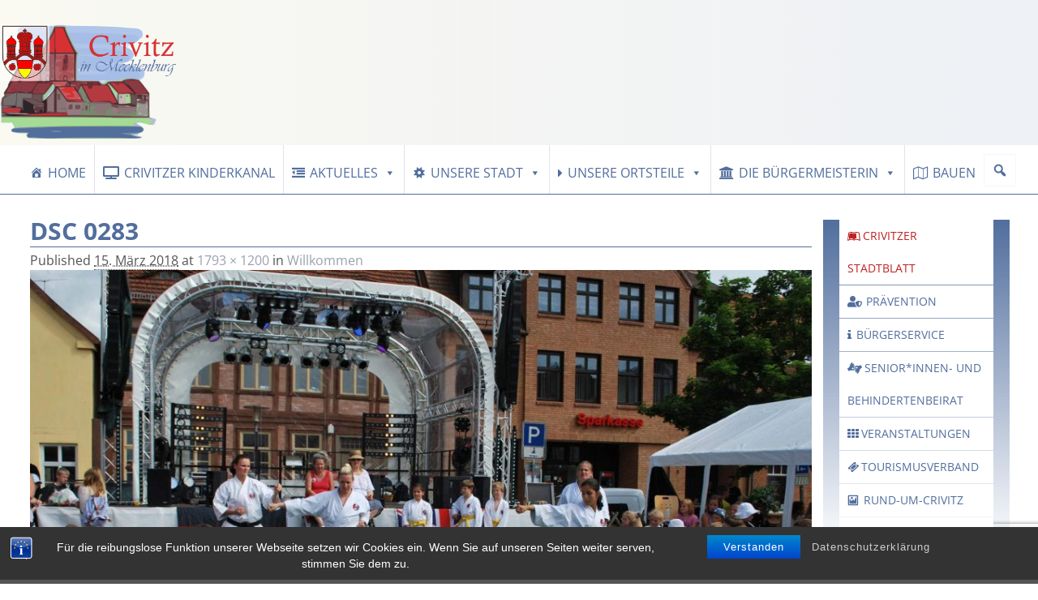

--- FILE ---
content_type: text/html; charset=UTF-8
request_url: https://www.stadt-crivitz.de/startseite/dsc_0283/
body_size: 37350
content:
<!DOCTYPE html><html lang="de"><head><meta charset="UTF-8"/><meta name='viewport' content='width=device-width,initial-scale=1.0' /><link rel="profile" href="//gmpg.org/xfn/11"/><link rel="pingback" href=""/><link href='https://www.stadt-crivitz.de/wp-content/themes/weaver-xtreme/assets/css/fonts/google/google-fonts.min.css?ver=6.7' rel='stylesheet' type='text/css'><meta name='robots' content='index, follow, max-image-preview:large, max-snippet:-1, max-video-preview:-1' /><title>DSC 0283 - Crivitz</title><link rel="canonical" href="https://www.stadt-crivitz.de/startseite/dsc_0283/" /><meta property="og:locale" content="de_DE" /><meta property="og:type" content="article" /><meta property="og:title" content="DSC 0283 - Crivitz" /><meta property="og:url" content="https://www.stadt-crivitz.de/startseite/dsc_0283/" /><meta property="og:site_name" content="Crivitz" /><meta property="og:image" content="https://www.stadt-crivitz.de/startseite/dsc_0283" /><meta property="og:image:width" content="1793" /><meta property="og:image:height" content="1200" /><meta property="og:image:type" content="image/jpeg" /><meta name="twitter:card" content="summary_large_image" /> <script type="application/ld+json" class="yoast-schema-graph">{"@context":"https://schema.org","@graph":[{"@type":"WebPage","@id":"https://www.stadt-crivitz.de/startseite/dsc_0283/","url":"https://www.stadt-crivitz.de/startseite/dsc_0283/","name":"DSC 0283 - Crivitz","isPartOf":{"@id":"https://www.stadt-crivitz.de/#website"},"primaryImageOfPage":{"@id":"https://www.stadt-crivitz.de/startseite/dsc_0283/#primaryimage"},"image":{"@id":"https://www.stadt-crivitz.de/startseite/dsc_0283/#primaryimage"},"thumbnailUrl":"https://www.stadt-crivitz.de/wp-content/uploads/2018/03/DSC_0283.jpg","datePublished":"2018-03-15T16:19:05+00:00","breadcrumb":{"@id":"https://www.stadt-crivitz.de/startseite/dsc_0283/#breadcrumb"},"inLanguage":"de","potentialAction":[{"@type":"ReadAction","target":["https://www.stadt-crivitz.de/startseite/dsc_0283/"]}]},{"@type":"ImageObject","inLanguage":"de","@id":"https://www.stadt-crivitz.de/startseite/dsc_0283/#primaryimage","url":"https://www.stadt-crivitz.de/wp-content/uploads/2018/03/DSC_0283.jpg","contentUrl":"https://www.stadt-crivitz.de/wp-content/uploads/2018/03/DSC_0283.jpg","width":1793,"height":1200},{"@type":"BreadcrumbList","@id":"https://www.stadt-crivitz.de/startseite/dsc_0283/#breadcrumb","itemListElement":[{"@type":"ListItem","position":1,"name":"Startseite","item":"https://www.stadt-crivitz.de/"},{"@type":"ListItem","position":2,"name":"Willkommen","item":"https://www.stadt-crivitz.de/"},{"@type":"ListItem","position":3,"name":"DSC 0283"}]},{"@type":"WebSite","@id":"https://www.stadt-crivitz.de/#website","url":"https://www.stadt-crivitz.de/","name":"Crivitz","description":"in Mecklenburg","publisher":{"@id":"https://www.stadt-crivitz.de/#organization"},"potentialAction":[{"@type":"SearchAction","target":{"@type":"EntryPoint","urlTemplate":"https://www.stadt-crivitz.de/?s={search_term_string}"},"query-input":{"@type":"PropertyValueSpecification","valueRequired":true,"valueName":"search_term_string"}}],"inLanguage":"de"},{"@type":"Organization","@id":"https://www.stadt-crivitz.de/#organization","name":"Stadt Crivitz","url":"https://www.stadt-crivitz.de/","logo":{"@type":"ImageObject","inLanguage":"de","@id":"https://www.stadt-crivitz.de/#/schema/logo/image/","url":"","contentUrl":"","caption":"Stadt Crivitz"},"image":{"@id":"https://www.stadt-crivitz.de/#/schema/logo/image/"}}]}</script> <link rel='dns-prefetch' href='//www.stadt-crivitz.de' /><link rel='dns-prefetch' href='//maxcdn.bootstrapcdn.com' /><link rel="alternate" type="application/rss+xml" title="Crivitz &raquo; Feed" href="https://www.stadt-crivitz.de/feed/" /><link rel="alternate" type="application/rss+xml" title="Crivitz &raquo; Kommentar-Feed" href="https://www.stadt-crivitz.de/comments/feed/" /><link rel="alternate" type="text/calendar" title="Crivitz &raquo; iCal Feed" href="https://www.stadt-crivitz.de/events/?ical=1" /><link rel="alternate" title="oEmbed (JSON)" type="application/json+oembed" href="https://www.stadt-crivitz.de/wp-json/oembed/1.0/embed?url=https%3A%2F%2Fwww.stadt-crivitz.de%2Fstartseite%2Fdsc_0283%2F" /><link rel="alternate" title="oEmbed (XML)" type="text/xml+oembed" href="https://www.stadt-crivitz.de/wp-json/oembed/1.0/embed?url=https%3A%2F%2Fwww.stadt-crivitz.de%2Fstartseite%2Fdsc_0283%2F&#038;format=xml" /><style id='wp-img-auto-sizes-contain-inline-css' type='text/css'>img:is([sizes=auto i],[sizes^="auto," i]){contain-intrinsic-size:3000px 1500px}
/*# sourceURL=wp-img-auto-sizes-contain-inline-css */</style><link rel='stylesheet' id='pt-cv-public-style-css' href='https://www.stadt-crivitz.de/wp-content/cache/autoptimize/autoptimize_single_2c4b48aec258405bb81139cf4cffb071.php?ver=4.2.1' type='text/css' media='all' /><link rel='stylesheet' id='dashicons-css' href='https://www.stadt-crivitz.de/wp-includes/css/dashicons.min.css?ver=6.9' type='text/css' media='all' /><link rel='stylesheet' id='post-views-counter-frontend-css' href='https://www.stadt-crivitz.de/wp-content/cache/autoptimize/autoptimize_single_1ae2b2895a8976da80c9a1afa6a98e23.php?ver=1.7.0' type='text/css' media='all' /><link rel='stylesheet' id='icomoon-css' href='https://www.stadt-crivitz.de/wp-content/cache/autoptimize/autoptimize_single_c68d1f8971ae5773fa7546bec793f8c4.php?ver=20140611' type='text/css' media='all' /><link rel='stylesheet' id='elusive-css' href='https://www.stadt-crivitz.de/wp-content/plugins/menu-icons/vendor/codeinwp/icon-picker/css/types/elusive.min.css?ver=2.0' type='text/css' media='all' /><link rel='stylesheet' id='menu-icon-font-awesome-css' href='https://www.stadt-crivitz.de/wp-content/plugins/menu-icons/css/fontawesome/css/all.min.css?ver=5.15.4' type='text/css' media='all' /><link rel='stylesheet' id='foundation-icons-css' href='https://www.stadt-crivitz.de/wp-content/plugins/menu-icons/vendor/codeinwp/icon-picker/css/types/foundation-icons.min.css?ver=3.0' type='text/css' media='all' /><link rel='stylesheet' id='genericons-css' href='https://www.stadt-crivitz.de/wp-content/plugins/menu-icons/vendor/codeinwp/icon-picker/css/types/genericons.min.css?ver=3.4' type='text/css' media='all' /><link rel='stylesheet' id='menu-icons-extra-css' href='https://www.stadt-crivitz.de/wp-content/plugins/menu-icons/css/extra.min.css?ver=0.13.20' type='text/css' media='all' /><style id='wp-emoji-styles-inline-css' type='text/css'>img.wp-smiley, img.emoji {
		display: inline !important;
		border: none !important;
		box-shadow: none !important;
		height: 1em !important;
		width: 1em !important;
		margin: 0 0.07em !important;
		vertical-align: -0.1em !important;
		background: none !important;
		padding: 0 !important;
	}
/*# sourceURL=wp-emoji-styles-inline-css */</style><link rel='stylesheet' id='wp-block-library-css' href='https://www.stadt-crivitz.de/wp-includes/css/dist/block-library/style.min.css?ver=6.9' type='text/css' media='all' /><style id='wp-block-heading-inline-css' type='text/css'>h1:where(.wp-block-heading).has-background,h2:where(.wp-block-heading).has-background,h3:where(.wp-block-heading).has-background,h4:where(.wp-block-heading).has-background,h5:where(.wp-block-heading).has-background,h6:where(.wp-block-heading).has-background{padding:1.25em 2.375em}h1.has-text-align-left[style*=writing-mode]:where([style*=vertical-lr]),h1.has-text-align-right[style*=writing-mode]:where([style*=vertical-rl]),h2.has-text-align-left[style*=writing-mode]:where([style*=vertical-lr]),h2.has-text-align-right[style*=writing-mode]:where([style*=vertical-rl]),h3.has-text-align-left[style*=writing-mode]:where([style*=vertical-lr]),h3.has-text-align-right[style*=writing-mode]:where([style*=vertical-rl]),h4.has-text-align-left[style*=writing-mode]:where([style*=vertical-lr]),h4.has-text-align-right[style*=writing-mode]:where([style*=vertical-rl]),h5.has-text-align-left[style*=writing-mode]:where([style*=vertical-lr]),h5.has-text-align-right[style*=writing-mode]:where([style*=vertical-rl]),h6.has-text-align-left[style*=writing-mode]:where([style*=vertical-lr]),h6.has-text-align-right[style*=writing-mode]:where([style*=vertical-rl]){rotate:180deg}
/*# sourceURL=https://www.stadt-crivitz.de/wp-includes/blocks/heading/style.min.css */</style><style id='wp-block-image-inline-css' type='text/css'>.wp-block-image>a,.wp-block-image>figure>a{display:inline-block}.wp-block-image img{box-sizing:border-box;height:auto;max-width:100%;vertical-align:bottom}@media not (prefers-reduced-motion){.wp-block-image img.hide{visibility:hidden}.wp-block-image img.show{animation:show-content-image .4s}}.wp-block-image[style*=border-radius] img,.wp-block-image[style*=border-radius]>a{border-radius:inherit}.wp-block-image.has-custom-border img{box-sizing:border-box}.wp-block-image.aligncenter{text-align:center}.wp-block-image.alignfull>a,.wp-block-image.alignwide>a{width:100%}.wp-block-image.alignfull img,.wp-block-image.alignwide img{height:auto;width:100%}.wp-block-image .aligncenter,.wp-block-image .alignleft,.wp-block-image .alignright,.wp-block-image.aligncenter,.wp-block-image.alignleft,.wp-block-image.alignright{display:table}.wp-block-image .aligncenter>figcaption,.wp-block-image .alignleft>figcaption,.wp-block-image .alignright>figcaption,.wp-block-image.aligncenter>figcaption,.wp-block-image.alignleft>figcaption,.wp-block-image.alignright>figcaption{caption-side:bottom;display:table-caption}.wp-block-image .alignleft{float:left;margin:.5em 1em .5em 0}.wp-block-image .alignright{float:right;margin:.5em 0 .5em 1em}.wp-block-image .aligncenter{margin-left:auto;margin-right:auto}.wp-block-image :where(figcaption){margin-bottom:1em;margin-top:.5em}.wp-block-image.is-style-circle-mask img{border-radius:9999px}@supports ((-webkit-mask-image:none) or (mask-image:none)) or (-webkit-mask-image:none){.wp-block-image.is-style-circle-mask img{border-radius:0;-webkit-mask-image:url('data:image/svg+xml;utf8,<svg viewBox="0 0 100 100" xmlns="http://www.w3.org/2000/svg"><circle cx="50" cy="50" r="50"/></svg>');mask-image:url('data:image/svg+xml;utf8,<svg viewBox="0 0 100 100" xmlns="http://www.w3.org/2000/svg"><circle cx="50" cy="50" r="50"/></svg>');mask-mode:alpha;-webkit-mask-position:center;mask-position:center;-webkit-mask-repeat:no-repeat;mask-repeat:no-repeat;-webkit-mask-size:contain;mask-size:contain}}:root :where(.wp-block-image.is-style-rounded img,.wp-block-image .is-style-rounded img){border-radius:9999px}.wp-block-image figure{margin:0}.wp-lightbox-container{display:flex;flex-direction:column;position:relative}.wp-lightbox-container img{cursor:zoom-in}.wp-lightbox-container img:hover+button{opacity:1}.wp-lightbox-container button{align-items:center;backdrop-filter:blur(16px) saturate(180%);background-color:#5a5a5a40;border:none;border-radius:4px;cursor:zoom-in;display:flex;height:20px;justify-content:center;opacity:0;padding:0;position:absolute;right:16px;text-align:center;top:16px;width:20px;z-index:100}@media not (prefers-reduced-motion){.wp-lightbox-container button{transition:opacity .2s ease}}.wp-lightbox-container button:focus-visible{outline:3px auto #5a5a5a40;outline:3px auto -webkit-focus-ring-color;outline-offset:3px}.wp-lightbox-container button:hover{cursor:pointer;opacity:1}.wp-lightbox-container button:focus{opacity:1}.wp-lightbox-container button:focus,.wp-lightbox-container button:hover,.wp-lightbox-container button:not(:hover):not(:active):not(.has-background){background-color:#5a5a5a40;border:none}.wp-lightbox-overlay{box-sizing:border-box;cursor:zoom-out;height:100vh;left:0;overflow:hidden;position:fixed;top:0;visibility:hidden;width:100%;z-index:100000}.wp-lightbox-overlay .close-button{align-items:center;cursor:pointer;display:flex;justify-content:center;min-height:40px;min-width:40px;padding:0;position:absolute;right:calc(env(safe-area-inset-right) + 16px);top:calc(env(safe-area-inset-top) + 16px);z-index:5000000}.wp-lightbox-overlay .close-button:focus,.wp-lightbox-overlay .close-button:hover,.wp-lightbox-overlay .close-button:not(:hover):not(:active):not(.has-background){background:none;border:none}.wp-lightbox-overlay .lightbox-image-container{height:var(--wp--lightbox-container-height);left:50%;overflow:hidden;position:absolute;top:50%;transform:translate(-50%,-50%);transform-origin:top left;width:var(--wp--lightbox-container-width);z-index:9999999999}.wp-lightbox-overlay .wp-block-image{align-items:center;box-sizing:border-box;display:flex;height:100%;justify-content:center;margin:0;position:relative;transform-origin:0 0;width:100%;z-index:3000000}.wp-lightbox-overlay .wp-block-image img{height:var(--wp--lightbox-image-height);min-height:var(--wp--lightbox-image-height);min-width:var(--wp--lightbox-image-width);width:var(--wp--lightbox-image-width)}.wp-lightbox-overlay .wp-block-image figcaption{display:none}.wp-lightbox-overlay button{background:none;border:none}.wp-lightbox-overlay .scrim{background-color:#fff;height:100%;opacity:.9;position:absolute;width:100%;z-index:2000000}.wp-lightbox-overlay.active{visibility:visible}@media not (prefers-reduced-motion){.wp-lightbox-overlay.active{animation:turn-on-visibility .25s both}.wp-lightbox-overlay.active img{animation:turn-on-visibility .35s both}.wp-lightbox-overlay.show-closing-animation:not(.active){animation:turn-off-visibility .35s both}.wp-lightbox-overlay.show-closing-animation:not(.active) img{animation:turn-off-visibility .25s both}.wp-lightbox-overlay.zoom.active{animation:none;opacity:1;visibility:visible}.wp-lightbox-overlay.zoom.active .lightbox-image-container{animation:lightbox-zoom-in .4s}.wp-lightbox-overlay.zoom.active .lightbox-image-container img{animation:none}.wp-lightbox-overlay.zoom.active .scrim{animation:turn-on-visibility .4s forwards}.wp-lightbox-overlay.zoom.show-closing-animation:not(.active){animation:none}.wp-lightbox-overlay.zoom.show-closing-animation:not(.active) .lightbox-image-container{animation:lightbox-zoom-out .4s}.wp-lightbox-overlay.zoom.show-closing-animation:not(.active) .lightbox-image-container img{animation:none}.wp-lightbox-overlay.zoom.show-closing-animation:not(.active) .scrim{animation:turn-off-visibility .4s forwards}}@keyframes show-content-image{0%{visibility:hidden}99%{visibility:hidden}to{visibility:visible}}@keyframes turn-on-visibility{0%{opacity:0}to{opacity:1}}@keyframes turn-off-visibility{0%{opacity:1;visibility:visible}99%{opacity:0;visibility:visible}to{opacity:0;visibility:hidden}}@keyframes lightbox-zoom-in{0%{transform:translate(calc((-100vw + var(--wp--lightbox-scrollbar-width))/2 + var(--wp--lightbox-initial-left-position)),calc(-50vh + var(--wp--lightbox-initial-top-position))) scale(var(--wp--lightbox-scale))}to{transform:translate(-50%,-50%) scale(1)}}@keyframes lightbox-zoom-out{0%{transform:translate(-50%,-50%) scale(1);visibility:visible}99%{visibility:visible}to{transform:translate(calc((-100vw + var(--wp--lightbox-scrollbar-width))/2 + var(--wp--lightbox-initial-left-position)),calc(-50vh + var(--wp--lightbox-initial-top-position))) scale(var(--wp--lightbox-scale));visibility:hidden}}
/*# sourceURL=https://www.stadt-crivitz.de/wp-includes/blocks/image/style.min.css */</style><style id='wp-block-image-theme-inline-css' type='text/css'>:root :where(.wp-block-image figcaption){color:#555;font-size:13px;text-align:center}.is-dark-theme :root :where(.wp-block-image figcaption){color:#ffffffa6}.wp-block-image{margin:0 0 1em}
/*# sourceURL=https://www.stadt-crivitz.de/wp-includes/blocks/image/theme.min.css */</style><style id='wp-block-group-inline-css' type='text/css'>.wp-block-group{box-sizing:border-box}:where(.wp-block-group.wp-block-group-is-layout-constrained){position:relative}
/*# sourceURL=https://www.stadt-crivitz.de/wp-includes/blocks/group/style.min.css */</style><style id='wp-block-group-theme-inline-css' type='text/css'>:where(.wp-block-group.has-background){padding:1.25em 2.375em}
/*# sourceURL=https://www.stadt-crivitz.de/wp-includes/blocks/group/theme.min.css */</style><style id='wp-block-paragraph-inline-css' type='text/css'>.is-small-text{font-size:.875em}.is-regular-text{font-size:1em}.is-large-text{font-size:2.25em}.is-larger-text{font-size:3em}.has-drop-cap:not(:focus):first-letter{float:left;font-size:8.4em;font-style:normal;font-weight:100;line-height:.68;margin:.05em .1em 0 0;text-transform:uppercase}body.rtl .has-drop-cap:not(:focus):first-letter{float:none;margin-left:.1em}p.has-drop-cap.has-background{overflow:hidden}:root :where(p.has-background){padding:1.25em 2.375em}:where(p.has-text-color:not(.has-link-color)) a{color:inherit}p.has-text-align-left[style*="writing-mode:vertical-lr"],p.has-text-align-right[style*="writing-mode:vertical-rl"]{rotate:180deg}
/*# sourceURL=https://www.stadt-crivitz.de/wp-includes/blocks/paragraph/style.min.css */</style><style id='wp-block-spacer-inline-css' type='text/css'>.wp-block-spacer{clear:both}
/*# sourceURL=https://www.stadt-crivitz.de/wp-includes/blocks/spacer/style.min.css */</style><style id='global-styles-inline-css' type='text/css'>:root{--wp--preset--aspect-ratio--square: 1;--wp--preset--aspect-ratio--4-3: 4/3;--wp--preset--aspect-ratio--3-4: 3/4;--wp--preset--aspect-ratio--3-2: 3/2;--wp--preset--aspect-ratio--2-3: 2/3;--wp--preset--aspect-ratio--16-9: 16/9;--wp--preset--aspect-ratio--9-16: 9/16;--wp--preset--color--black: #000000;--wp--preset--color--cyan-bluish-gray: #abb8c3;--wp--preset--color--white: #ffffff;--wp--preset--color--pale-pink: #f78da7;--wp--preset--color--vivid-red: #cf2e2e;--wp--preset--color--luminous-vivid-orange: #ff6900;--wp--preset--color--luminous-vivid-amber: #fcb900;--wp--preset--color--light-green-cyan: #7bdcb5;--wp--preset--color--vivid-green-cyan: #00d084;--wp--preset--color--pale-cyan-blue: #8ed1fc;--wp--preset--color--vivid-cyan-blue: #0693e3;--wp--preset--color--vivid-purple: #9b51e0;--wp--preset--gradient--vivid-cyan-blue-to-vivid-purple: linear-gradient(135deg,rgb(6,147,227) 0%,rgb(155,81,224) 100%);--wp--preset--gradient--light-green-cyan-to-vivid-green-cyan: linear-gradient(135deg,rgb(122,220,180) 0%,rgb(0,208,130) 100%);--wp--preset--gradient--luminous-vivid-amber-to-luminous-vivid-orange: linear-gradient(135deg,rgb(252,185,0) 0%,rgb(255,105,0) 100%);--wp--preset--gradient--luminous-vivid-orange-to-vivid-red: linear-gradient(135deg,rgb(255,105,0) 0%,rgb(207,46,46) 100%);--wp--preset--gradient--very-light-gray-to-cyan-bluish-gray: linear-gradient(135deg,rgb(238,238,238) 0%,rgb(169,184,195) 100%);--wp--preset--gradient--cool-to-warm-spectrum: linear-gradient(135deg,rgb(74,234,220) 0%,rgb(151,120,209) 20%,rgb(207,42,186) 40%,rgb(238,44,130) 60%,rgb(251,105,98) 80%,rgb(254,248,76) 100%);--wp--preset--gradient--blush-light-purple: linear-gradient(135deg,rgb(255,206,236) 0%,rgb(152,150,240) 100%);--wp--preset--gradient--blush-bordeaux: linear-gradient(135deg,rgb(254,205,165) 0%,rgb(254,45,45) 50%,rgb(107,0,62) 100%);--wp--preset--gradient--luminous-dusk: linear-gradient(135deg,rgb(255,203,112) 0%,rgb(199,81,192) 50%,rgb(65,88,208) 100%);--wp--preset--gradient--pale-ocean: linear-gradient(135deg,rgb(255,245,203) 0%,rgb(182,227,212) 50%,rgb(51,167,181) 100%);--wp--preset--gradient--electric-grass: linear-gradient(135deg,rgb(202,248,128) 0%,rgb(113,206,126) 100%);--wp--preset--gradient--midnight: linear-gradient(135deg,rgb(2,3,129) 0%,rgb(40,116,252) 100%);--wp--preset--font-size--small: 13px;--wp--preset--font-size--medium: 20px;--wp--preset--font-size--large: 36px;--wp--preset--font-size--x-large: 42px;--wp--preset--spacing--20: 0.44rem;--wp--preset--spacing--30: 0.67rem;--wp--preset--spacing--40: 1rem;--wp--preset--spacing--50: 1.5rem;--wp--preset--spacing--60: 2.25rem;--wp--preset--spacing--70: 3.38rem;--wp--preset--spacing--80: 5.06rem;--wp--preset--shadow--natural: 6px 6px 9px rgba(0, 0, 0, 0.2);--wp--preset--shadow--deep: 12px 12px 50px rgba(0, 0, 0, 0.4);--wp--preset--shadow--sharp: 6px 6px 0px rgba(0, 0, 0, 0.2);--wp--preset--shadow--outlined: 6px 6px 0px -3px rgb(255, 255, 255), 6px 6px rgb(0, 0, 0);--wp--preset--shadow--crisp: 6px 6px 0px rgb(0, 0, 0);}:where(.is-layout-flex){gap: 0.5em;}:where(.is-layout-grid){gap: 0.5em;}body .is-layout-flex{display: flex;}.is-layout-flex{flex-wrap: wrap;align-items: center;}.is-layout-flex > :is(*, div){margin: 0;}body .is-layout-grid{display: grid;}.is-layout-grid > :is(*, div){margin: 0;}:where(.wp-block-columns.is-layout-flex){gap: 2em;}:where(.wp-block-columns.is-layout-grid){gap: 2em;}:where(.wp-block-post-template.is-layout-flex){gap: 1.25em;}:where(.wp-block-post-template.is-layout-grid){gap: 1.25em;}.has-black-color{color: var(--wp--preset--color--black) !important;}.has-cyan-bluish-gray-color{color: var(--wp--preset--color--cyan-bluish-gray) !important;}.has-white-color{color: var(--wp--preset--color--white) !important;}.has-pale-pink-color{color: var(--wp--preset--color--pale-pink) !important;}.has-vivid-red-color{color: var(--wp--preset--color--vivid-red) !important;}.has-luminous-vivid-orange-color{color: var(--wp--preset--color--luminous-vivid-orange) !important;}.has-luminous-vivid-amber-color{color: var(--wp--preset--color--luminous-vivid-amber) !important;}.has-light-green-cyan-color{color: var(--wp--preset--color--light-green-cyan) !important;}.has-vivid-green-cyan-color{color: var(--wp--preset--color--vivid-green-cyan) !important;}.has-pale-cyan-blue-color{color: var(--wp--preset--color--pale-cyan-blue) !important;}.has-vivid-cyan-blue-color{color: var(--wp--preset--color--vivid-cyan-blue) !important;}.has-vivid-purple-color{color: var(--wp--preset--color--vivid-purple) !important;}.has-black-background-color{background-color: var(--wp--preset--color--black) !important;}.has-cyan-bluish-gray-background-color{background-color: var(--wp--preset--color--cyan-bluish-gray) !important;}.has-white-background-color{background-color: var(--wp--preset--color--white) !important;}.has-pale-pink-background-color{background-color: var(--wp--preset--color--pale-pink) !important;}.has-vivid-red-background-color{background-color: var(--wp--preset--color--vivid-red) !important;}.has-luminous-vivid-orange-background-color{background-color: var(--wp--preset--color--luminous-vivid-orange) !important;}.has-luminous-vivid-amber-background-color{background-color: var(--wp--preset--color--luminous-vivid-amber) !important;}.has-light-green-cyan-background-color{background-color: var(--wp--preset--color--light-green-cyan) !important;}.has-vivid-green-cyan-background-color{background-color: var(--wp--preset--color--vivid-green-cyan) !important;}.has-pale-cyan-blue-background-color{background-color: var(--wp--preset--color--pale-cyan-blue) !important;}.has-vivid-cyan-blue-background-color{background-color: var(--wp--preset--color--vivid-cyan-blue) !important;}.has-vivid-purple-background-color{background-color: var(--wp--preset--color--vivid-purple) !important;}.has-black-border-color{border-color: var(--wp--preset--color--black) !important;}.has-cyan-bluish-gray-border-color{border-color: var(--wp--preset--color--cyan-bluish-gray) !important;}.has-white-border-color{border-color: var(--wp--preset--color--white) !important;}.has-pale-pink-border-color{border-color: var(--wp--preset--color--pale-pink) !important;}.has-vivid-red-border-color{border-color: var(--wp--preset--color--vivid-red) !important;}.has-luminous-vivid-orange-border-color{border-color: var(--wp--preset--color--luminous-vivid-orange) !important;}.has-luminous-vivid-amber-border-color{border-color: var(--wp--preset--color--luminous-vivid-amber) !important;}.has-light-green-cyan-border-color{border-color: var(--wp--preset--color--light-green-cyan) !important;}.has-vivid-green-cyan-border-color{border-color: var(--wp--preset--color--vivid-green-cyan) !important;}.has-pale-cyan-blue-border-color{border-color: var(--wp--preset--color--pale-cyan-blue) !important;}.has-vivid-cyan-blue-border-color{border-color: var(--wp--preset--color--vivid-cyan-blue) !important;}.has-vivid-purple-border-color{border-color: var(--wp--preset--color--vivid-purple) !important;}.has-vivid-cyan-blue-to-vivid-purple-gradient-background{background: var(--wp--preset--gradient--vivid-cyan-blue-to-vivid-purple) !important;}.has-light-green-cyan-to-vivid-green-cyan-gradient-background{background: var(--wp--preset--gradient--light-green-cyan-to-vivid-green-cyan) !important;}.has-luminous-vivid-amber-to-luminous-vivid-orange-gradient-background{background: var(--wp--preset--gradient--luminous-vivid-amber-to-luminous-vivid-orange) !important;}.has-luminous-vivid-orange-to-vivid-red-gradient-background{background: var(--wp--preset--gradient--luminous-vivid-orange-to-vivid-red) !important;}.has-very-light-gray-to-cyan-bluish-gray-gradient-background{background: var(--wp--preset--gradient--very-light-gray-to-cyan-bluish-gray) !important;}.has-cool-to-warm-spectrum-gradient-background{background: var(--wp--preset--gradient--cool-to-warm-spectrum) !important;}.has-blush-light-purple-gradient-background{background: var(--wp--preset--gradient--blush-light-purple) !important;}.has-blush-bordeaux-gradient-background{background: var(--wp--preset--gradient--blush-bordeaux) !important;}.has-luminous-dusk-gradient-background{background: var(--wp--preset--gradient--luminous-dusk) !important;}.has-pale-ocean-gradient-background{background: var(--wp--preset--gradient--pale-ocean) !important;}.has-electric-grass-gradient-background{background: var(--wp--preset--gradient--electric-grass) !important;}.has-midnight-gradient-background{background: var(--wp--preset--gradient--midnight) !important;}.has-small-font-size{font-size: var(--wp--preset--font-size--small) !important;}.has-medium-font-size{font-size: var(--wp--preset--font-size--medium) !important;}.has-large-font-size{font-size: var(--wp--preset--font-size--large) !important;}.has-x-large-font-size{font-size: var(--wp--preset--font-size--x-large) !important;}
/*# sourceURL=global-styles-inline-css */</style><style id='classic-theme-styles-inline-css' type='text/css'>/*! This file is auto-generated */
.wp-block-button__link{color:#fff;background-color:#32373c;border-radius:9999px;box-shadow:none;text-decoration:none;padding:calc(.667em + 2px) calc(1.333em + 2px);font-size:1.125em}.wp-block-file__button{background:#32373c;color:#fff;text-decoration:none}
/*# sourceURL=/wp-includes/css/classic-themes.min.css */</style><link rel='stylesheet' id='ub-extension-style-css-css' href='https://www.stadt-crivitz.de/wp-content/cache/autoptimize/autoptimize_single_b060b95f3c5cfd04f0558a88351b5c65.php?ver=6.9' type='text/css' media='all' /><link rel='stylesheet' id='bst-styles-css' href='https://www.stadt-crivitz.de/wp-content/cache/autoptimize/autoptimize_single_9843f2cb75d9a30473941e5672f88e2b.php?ver=6.9' type='text/css' media='all' /><link rel='stylesheet' id='bst-alert1-css-css' href='https://www.stadt-crivitz.de/wp-content/cache/autoptimize/autoptimize_single_ccd6f295f9a720bdcf3259538a9aab84.php?ver=6.9' type='text/css' media='all' /><link rel='stylesheet' id='bst-alert2-css-css' href='https://www.stadt-crivitz.de/wp-content/cache/autoptimize/autoptimize_single_8096607f8d62bc14af87ca647a1530da.php?ver=6.9' type='text/css' media='all' /><link rel='stylesheet' id='contact-form-7-css' href='https://www.stadt-crivitz.de/wp-content/cache/autoptimize/autoptimize_single_64ac31699f5326cb3c76122498b76f66.php?ver=6.1.4' type='text/css' media='all' /><link rel='stylesheet' id='lsow-animate-css' href='https://www.stadt-crivitz.de/wp-content/cache/autoptimize/autoptimize_single_fe1af3e84f6b63e14a17676ac032af54.php?ver=3.9.2' type='text/css' media='all' /><link rel='stylesheet' id='lsow-frontend-css' href='https://www.stadt-crivitz.de/wp-content/cache/autoptimize/autoptimize_single_c7009f7220f0855022b3f0fa7374ea15.php?ver=3.9.2' type='text/css' media='all' /><link rel='stylesheet' id='lsow-heading-css' href='https://www.stadt-crivitz.de/wp-content/cache/autoptimize/autoptimize_single_e8e7081fb76d766fc05360ffdadb00e4.php?ver=1.70.4' type='text/css' media='all' /><link rel='stylesheet' id='lsow-button-css' href='https://www.stadt-crivitz.de/wp-content/cache/autoptimize/autoptimize_single_9b039aaeeb40e874f172e90bee8a880e.php?ver=1.70.4' type='text/css' media='all' /><link rel='stylesheet' id='lsow-button-default-efdee67705ba-css' href='https://www.stadt-crivitz.de/wp-content/cache/autoptimize/autoptimize_single_2684097727774049cd17a9cbe6c617ed.php?ver=6.9' type='text/css' media='all' /><link rel='stylesheet' id='sow-icon-default-49b9d082b6d4-css' href='https://www.stadt-crivitz.de/wp-content/cache/autoptimize/autoptimize_single_33e28711d68cfe92644c1a5943b9f789.php?ver=6.9' type='text/css' media='all' /><link rel='stylesheet' id='sow-icon-default-dced3d12f871-css' href='https://www.stadt-crivitz.de/wp-content/cache/autoptimize/autoptimize_single_f3b7e0edaca2fec7f532cc9e5eb4bf1e.php?ver=6.9' type='text/css' media='all' /><link rel='stylesheet' id='sow-icon-default-0f0be99e77ec-css' href='https://www.stadt-crivitz.de/wp-content/cache/autoptimize/autoptimize_single_2d9613986553ebadc909e4f6848ce35b.php?ver=6.9' type='text/css' media='all' /><link rel='stylesheet' id='obfx-module-pub-css-menu-icons-0-css' href='https://maxcdn.bootstrapcdn.com/font-awesome/4.7.0/css/font-awesome.min.css?ver=3.0.5' type='text/css' media='all' /><link rel='stylesheet' id='obfx-module-pub-css-menu-icons-1-css' href='https://www.stadt-crivitz.de/wp-content/cache/autoptimize/autoptimize_single_9de9a23d60efd0c12389110961416fdd.php?ver=3.0.5' type='text/css' media='all' /><link rel='stylesheet' id='iw-defaults-css' href='https://www.stadt-crivitz.de/wp-content/cache/autoptimize/autoptimize_single_52c2ff62f3577ff1e59777f74b3b1e57.php?ver=1.4.7' type='text/css' media='all' /><link rel='stylesheet' id='wpmf-single-file-css' href='https://www.stadt-crivitz.de/wp-content/cache/autoptimize/autoptimize_single_b85febb1ede01bd635ce551bcc204713.php?ver=4.5.2' type='text/css' media='all' /><link rel='stylesheet' id='wpmf-material-design-iconic-font.min-css' href='https://www.stadt-crivitz.de/wp-content/plugins/wp-media-folder/assets/css/material-design-iconic-font.min.css?ver=4.5.2' type='text/css' media='all' /><link rel='stylesheet' id='wpmf-singleimage-popup-style-css' href='https://www.stadt-crivitz.de/wp-content/cache/autoptimize/autoptimize_single_33e54544b8da35d1ed2ec7703ba0a3f2.php?ver=0.9.9' type='text/css' media='all' /><link rel='stylesheet' id='megamenu-css' href='https://www.stadt-crivitz.de/wp-content/cache/autoptimize/autoptimize_single_b4fdac7a27ee99fad1f0cd502d610d20.php?ver=eb5996' type='text/css' media='all' /><link rel='stylesheet' id='megamenu-google-fonts-css' href='https://www.stadt-crivitz.de/wp-content/cache/autoptimize/autoptimize_single_3326a1fc1ed0c572e1a5f5d97747ed40.php?ver=1666878503' type='text/css' media='all' /><link rel='stylesheet' id='megamenu-genericons-css' href='https://www.stadt-crivitz.de/wp-content/cache/autoptimize/autoptimize_single_ac25fb529183c5fef5887d02594d1828.php?ver=1.9' type='text/css' media='all' /><link rel='stylesheet' id='megamenu-fontawesome-css' href='https://www.stadt-crivitz.de/wp-content/plugins/megamenu-pro/icons/fontawesome/css/font-awesome.min.css?ver=1.9' type='text/css' media='all' /><link rel='stylesheet' id='megamenu-fontawesome5-css' href='https://www.stadt-crivitz.de/wp-content/plugins/megamenu-pro/icons/fontawesome5/css/all.min.css?ver=1.9' type='text/css' media='all' /><link rel='stylesheet' id='atw-posts-style-sheet-css' href='https://www.stadt-crivitz.de/wp-content/plugins/show-posts/atw-posts-style.min.css?ver=1.8.1' type='text/css' media='all' /><link rel='stylesheet' id='UserAccessManagerLoginForm-css' href='https://www.stadt-crivitz.de/wp-content/cache/autoptimize/autoptimize_single_1cca5be6b1a7aada83ea879cff3d5ff9.php?ver=2.3.8' type='text/css' media='screen' /><link rel='stylesheet' id='tablepress-default-css' href='https://www.stadt-crivitz.de/wp-content/cache/autoptimize/autoptimize_single_67618bce410baf1c5f16513a9af4b1b9.php?ver=3.2.6' type='text/css' media='all' /><link rel='stylesheet' id='weaverx-font-sheet-css' href='https://www.stadt-crivitz.de/wp-content/themes/weaver-xtreme/assets/css/fonts.min.css?ver=6.7' type='text/css' media='all' /><link rel='stylesheet' id='weaverx-style-sheet-css' href='https://www.stadt-crivitz.de/wp-content/themes/weaver-xtreme/assets/css/style-weaverx.min.css?ver=6.7' type='text/css' media='all' /><style id='weaverx-style-sheet-inline-css' type='text/css'>#wrapper{max-width:1470px}@media (min-width:1188px){.weaverx-sb-one-column .alignwide,#header .alignwide,#header.alignwide,#colophon.alignwide,#colophon .alignwide,#container .alignwide,#container.alignwide,#wrapper .alignwide,#wrapper.alignwide,#infobar .alignwide,.alignwide{margin-left:inherit;margin-right:inherit;max-width:none;width:100%}}@media (max-width:1187px){.alignwide{margin-left:inherit;margin-right:inherit;max-width:none;width:100%}}@media (min-width:1587px){.weaverx-sb-one-column .alignwide,#header .alignwide,#header.alignwide,#colophon.alignwide,#colophon .alignwide,#container .alignwide,#container.alignwide,#wrapper .alignwide,#wrapper.alignwide,#infobar .alignwide,.alignwide{margin-left:calc(50% - 46vw);margin-right:calc(50% - 46vw);max-width:10000px;width:92vw}}@media (max-width:1586px){.alignwide{margin-left:0 !important;margin-right:0 !important;max-width:100% !important;width:100% !important}}a,.wrapper a{color:#A6BDE6}a:hover,.wrapper a:hover{color:#516E9D}a:hover,.wrapper a:hover{text-decoration:underline}.wvrx-menu-container a:hover,#nav-header-mini a:hover{text-decoration:none}.wrapper .widget a{color:#565656}.colophon a{color:#FFFFFF}.colophon a:hover{color:#EFEFEF}.border{border:1px solid #59D600}.border-bottom{border-bottom:1px solid #59D600}@media ( min-width:768px){.menu-primary ul ul,.menu-primary ul.mega-menu li{border:1px solid #59D600}.menu-primary ul ul.mega-menu{border:none}}#site-title,.site-title{max-width:55.00000%}#site-tagline,.site-title{max-width:40.00000%}#site-title,.site-title{margin-left:17.00000% !important;margin-top:.50000% !important}#site-tagline{margin-left:24.50000% !important;margin-top:10.25000% !important}#title-tagline{padding-top:115px;padding-bottom:0}#branding #header-image img{float:left}/* float-left*/#branding #header-image img{max-width:100.00000%}#footer-html{text-align:center}.weaverx-theme-menu .current_page_item >a,.weaverx-theme-menu .current-menu-item >a,.weaverx-theme-menu .current-cat >a,.weaverx-theme-menu .current_page_ancestor >a,.weaverx-theme-menu .current-category-ancestor >a,.weaverx-theme-menu .current-menu-ancestor >a,.weaverx-theme-menu .current-menu-parent >a,.weaverx-theme-menu .current-category-parent >a{font-style:italic}.container img,.colophon img{padding:0}.entry-summary,.entry-content{padding-top:.00000em}#content ul,#content ol,#content p{margin-bottom:.50000em}.single #nav-above{display:none;margin:0}.single #nav-below{display:none;margin:0}.nav-next{width:95%}.single-author .entry-meta .by-author{display:none}body{font-size:1.00000em}@media ( min-width:581px) and ( max-width:767px){body{font-size:1.00000em}}@media (max-width:580px){body{font-size:1.00000em}}body{line-height:1.50000}.widget-area{line-height:1.27500}.customA-font-size{font-size:1em}.customA-font-size-title{font-size:1.50000em}.customB-font-size{font-size:1em}.customB-font-size-title{font-size:1.50000em}body{background-color:#FFFFFF}#title-tagline{background-color:rgba(5,5,5,0)}.menu-primary .wvrx-menu-container,.menu-primary .site-title-on-menu,.menu-primary .site-title-on-menu a{background-color:#000000}.menu-primary .wvrx-menu-container,.menu-primary .site-title-on-menu,.menu-primary .site-title-on-menu a{color:#FFFFFF}.menu-secondary .wvrx-menu-container{background-color:#000000}.menu-secondary .wvrx-menu-container{color:#FFFFFF}.menu-primary .wvrx-menu ul li a,.menu-primary .wvrx-menu ul.mega-menu li{background-color:#F2F2F2}.menu-primary .wvrx-menu ul li a,.menu-primary .wvrx-menu ul.mega-menu li{color:#000000}.menu-secondary .wvrx-menu ul li a,.menu-secondary .wvrx-menu ul.mega-menu li{background-color:#F2F2F2}.menu-secondary .wvrx-menu ul li a,.menu-secondary .wvrx-menu ul.mega-menu li{color:#000000}.menu-primary .wvrx-menu >li >a{color:#FFFFFF}.menu-primary .wvrx-menu >li >a:hover{background-color:#808080 !important}.menu-secondary .wvrx-menu >li >a{color:#FFFFFF}.menu-secondary .wvrx-menu >li >a:hover{background-color:rgba(0,0,0,0.75) !important}.menu-primary .wvrx-menu ul li a{color:#000000}.menu-primary .wvrx-menu ul li a:hover{color:#555555 !important}.menu-primary .wvrx-menu ul li a:hover{background-color:#E5E5E5 !important}.menu-secondary .wvrx-menu ul li a{color:#000000}.menu-secondary .wvrx-menu ul li a:hover{color:#555555 !important}.menu-secondary .wvrx-menu ul li a:hover{background-color:#E5E5E5 !important}#site-title img.site-title-logo{max-height:32px}.menu-primary .menu-toggle-button{color:#FFFFFF}.menu-primary .wvrx-menu-html{color:#FFFFFF}@media( min-width:768px){.menu-primary .wvrx-menu a{border-right:1px solid inherit}.menu-primary ul.wvrx-menu >li:first-child{border-left:1px solid inherit}.menu-primary .wvrx-menu ul >li:first-child{border-top:1px solid inherit}.menu-primary .wvrx-menu ul a{border-top:none;border-left:none;border-right:none;border-bottom:1px solid inherit}.menu-primary .wvrx-menu-container li a{padding-right:.75em}.menu-primary .menu-hover.menu-arrows .has-submenu >a{padding-right:1.5em}.menu-primary .menu-arrows.menu-hover .toggle-submenu{margin-right:0}.menu-primary .wvrx-menu-container{margin-top:0}.menu-primary .wvrx-menu-container{margin-bottom:0}.menu-primary .wvrx-menu,.menu-primary .wvrx-menu-container{text-align:alignfull}}.menu-primary .menu-arrows .toggle-submenu:after{color:#FFFFFF}.menu-primary .menu-arrows ul .toggle-submenu:after{color:#FFFFFF}.menu-primary .menu-arrows.is-mobile-menu.menu-arrows ul a .toggle-submenu:after{color:#FFFFFF}.menu-primary .menu-arrows ul .toggle-submenu:after{color:#000000}.menu-secondary .menu-toggle-button{color:#FFFFFF}.menu-secondary .wvrx-menu-html{color:#FFFFFF}@media( min-width:768px){.menu-secondary .wvrx-menu a{border-right:1px solid inherit}.menu-secondary ul.wvrx-menu >li:first-child{border-left:1px solid inherit}.menu-secondary .wvrx-menu ul >li:first-child{border-top:1px solid inherit}.menu-secondary .wvrx-menu ul a{border-top:none;border-left:none;border-right:none;border-bottom:1px solid inherit}.menu-secondary .wvrx-menu-container li a{padding-right:.75em}.menu-secondary .menu-hover.menu-arrows .has-submenu >a{padding-right:1.5em}.menu-secondary .menu-arrows.menu-hover .toggle-submenu{margin-right:0}.menu-secondary .wvrx-menu-container{margin-top:0}.menu-secondary .wvrx-menu-container{margin-bottom:0}.menu-secondary .wvrx-menu,.menu-secondary .wvrx-menu-container{text-align:alignfull}}.menu-secondary .menu-arrows .toggle-submenu:after{color:#FFFFFF}.menu-secondary .menu-arrows ul .toggle-submenu:after{color:#FFFFFF}.menu-secondary .menu-arrows.is-mobile-menu.menu-arrows ul a .toggle-submenu:after{color:#FFFFFF}.menu-secondary .menu-arrows ul .toggle-submenu:after{color:#000000}@media( min-width:768px){.menu-extra .wvrx-menu,.menu-extra .wvrx-menu-container{text-align:left}}@media screen and ( min-width:768px){.l-content-rsb{width:80.00000%}.l-content-rsb-m{width:79.00000%;margin-right:1.00000%}.l-sb-right{width:20.00000%}.l-sb-right-lm{width:19.00000%;margin-left:1.00000%}.l-sb-right-rm{width:19.00000%;margin-right:1.00000%}.l-content-lsb{width:100.00000%}.l-content-lsb-m{width:99.00000%;margin-left:1.00000%}.l-sb-left{width:.00000%}.l-sb-left-lm{width:-1.00000%;margin-left:1.00000%}.l-sb-left-rm{width:-1.00000%;margin-right:1.00000%}.l-sb-right-split{width:10.00000%}.l-sb-right-split-lm{width:9.00000%;margin-left:1.00000%}.l-content-ssb{width:80.00000%;margin-left:10.00000%}.l-content-ssb-m{width:78.00000%;margin-left:11.00000%;margin-right:1.00000%}.l-content-ssbs{width:80.00000%}.l-content-ssbs-m{width:78.00000%;margin-left:1.00000%;margin-right:1.00000%}.l-sb-left-split{margin-left:-90.00000%;width:10.00000%}.l-sb-left-split-top{width:10.00000%}.l-sb-left-split-rm{margin-left:-90.00000%;width:9.00000%}.l-sb-left-split-top-rm{margin-right:1.00000%;width:9.00000%}}.l-widget-area-top{width:auto}.l-widget-area-bottom{width:auto}#container{width:94.5%}@media (max-width:580px){#container{width:100%}}#colophon{width:100%}@media (max-width:580px){#colophon{width:100%}}#footer-html{width:100%}@media (max-width:580px){#footer-html{width:100%}}#footer-widget-area{width:100%}@media (max-width:580px){#footer-widget-area{width:100%}}.l-widget-area-footer{width:100%}@media (max-width:580px){.l-widget-area-footer{width:100%}}#header{width:100%}@media (max-width:580px){#header{width:100%}}#header-html{width:85%}@media (max-width:580px){#header-html{width:100%}}#header-widget-area{width:auto}.l-widget-area-header{width:auto}#infobar{width:100%}@media (max-width:580px){#infobar{width:100%}}#primary-widget-area{padding-left:0}#primary-widget-area{padding-right:0}#primary-widget-area{padding-top:0}#primary-widget-area{padding-bottom:0}#primary-widget-area{margin-top:0}#primary-widget-area{margin-bottom:10px}.widget-area-primary{padding-left:0}.widget-area-primary{padding-right:0}.widget-area-primary{padding-top:0}.widget-area-primary{padding-bottom:0}.widget-area-primary{margin-top:0}.widget-area-primary{margin-bottom:10px}#secondary-widget-area{background-color:rgba(255,63,63,0)}#secondary-widget-area{color:#8C8C8C}#secondary-widget-area{padding-left:0}#secondary-widget-area{padding-right:0}#secondary-widget-area{padding-top:0}#secondary-widget-area{padding-bottom:0}#secondary-widget-area{margin-top:20px}#secondary-widget-area{margin-bottom:10px}.widget-area-secondary{background-color:rgba(255,63,63,0)}.widget-area-secondary{color:#8C8C8C}.widget-area-secondary{padding-left:0}.widget-area-secondary{padding-right:0}.widget-area-secondary{padding-top:0}.widget-area-secondary{padding-bottom:0}.widget-area-secondary{margin-top:20px}.widget-area-secondary{margin-bottom:10px}.widget-area-top{padding-left:0}.widget-area-top{padding-right:0}.widget-area-top{padding-top:8px}.widget-area-top{padding-bottom:8px}.widget-area-top{margin-top:0}.widget-area-top{margin-bottom:10px}.widget-area-bottom{padding-left:8px}.widget-area-bottom{padding-right:8px}.widget-area-bottom{padding-top:8px}.widget-area-bottom{padding-bottom:8px}.widget-area-bottom{margin-top:0}.widget-area-bottom{margin-bottom:0}#header{background-color:#FFFFFF}#header{color:#FFFFFF}#header{padding-left:0}#header{padding-right:0}#header{padding-top:5px}#header{padding-bottom:0}#header{margin-top:0}#header{margin-bottom:10px}#header-html{padding-left:0}#header-html{padding-right:0}#header-html{padding-top:0}#header-html{padding-bottom:0}#header-html{margin-top:0}#header-html{margin-bottom:0}#header-widget-area{padding-left:0}#header-widget-area{padding-right:0}#header-widget-area{padding-top:0}#header-widget-area{padding-bottom:0}#header-widget-area{margin-top:0}#header-widget-area{margin-bottom:0}.widget-area-header{padding-left:0}.widget-area-header{padding-right:0}.widget-area-header{padding-top:0}.widget-area-header{padding-bottom:0}.widget-area-header{margin-top:0}.widget-area-header{margin-bottom:0}#colophon{background-color:rgba(216,216,216,0.3)}#colophon{color:#F2F2F2}#colophon{padding-left:8px}#colophon{padding-right:8px}#colophon{padding-top:8px}#colophon{padding-bottom:8px}#colophon{margin-top:0}#colophon{margin-bottom:0}#footer-html{background-color:#7B8989}#footer-html{color:#F2F2F2}#footer-html{padding-left:0}#footer-html{padding-right:0}#footer-html{padding-top:0}#footer-html{padding-bottom:0}#footer-html{margin-top:0}#footer-html{margin-bottom:0}#footer-widget-area{background-color:#595959}#footer-widget-area{color:#56A368}#footer-widget-area{padding-left:8px}#footer-widget-area{padding-right:8px}#footer-widget-area{padding-top:8px}#footer-widget-area{padding-bottom:8px}#footer-widget-area{margin-top:0}#footer-widget-area{margin-bottom:0}.widget-area-footer{background-color:#595959}.widget-area-footer{color:#56A368}.widget-area-footer{padding-left:8px}.widget-area-footer{padding-right:8px}.widget-area-footer{padding-top:8px}.widget-area-footer{padding-bottom:8px}.widget-area-footer{margin-top:0}.widget-area-footer{margin-bottom:0}#content{background-color:#FFFFFF}#content{color:#545454}#content{padding-left:1.00000%}#content{padding-right:1.00000%}#content{padding-top:5px}#content{padding-bottom:8px}#content{margin-top:5px}#content{margin-bottom:0}#container{background-color:#FFFFFF}#container{padding-left:0}#container{padding-right:0}#container{padding-top:0}#container{padding-bottom:0}#container{margin-top:0}#container{margin-bottom:0}#infobar{color:#0A2254}#infobar{padding-left:5px}#infobar{padding-right:5px}#infobar{padding-top:5px}#infobar{padding-bottom:5px}#infobar{margin-top:0}#infobar{margin-bottom:0}#wrapper{background-color:#FFFFFF}#wrapper{color:#727272}#wrapper{padding-left:0}#wrapper{padding-right:0}#wrapper{padding-top:0}#wrapper{padding-bottom:0}#wrapper{margin-top:0}#wrapper{margin-bottom:0}.post-area{padding-left:.00000%}.post-area{padding-right:.00000%}.post-area{padding-top:0}.post-area{padding-bottom:0}.post-area{margin-top:0}.post-area{margin-bottom:15px}.widget{background-color:rgba(255,255,255,0)}.widget{padding-left:0}.widget{padding-right:0}.widget{padding-top:0}.widget{padding-bottom:0}.widget{margin-top:1px}.widget{margin-bottom:0}.wrapper #site-title a,.wrapper .site-title a{background-color:rgba(255,255,255,0)}.wrapper #site-title a,.wrapper .site-title a{color:#516E9D}#site-tagline >span,.site-tagline >span{background-color:rgba(255,255,255,0)}#site-tagline >span,.site-tagline >span{color:#727272}.page-title{background-color:rgba(22,22,22,0)}.page-title{border-bottom:1px solid #516E9D}.page-title{color:#516E9D}.wrapper .post-title{border-bottom:1px solid #565656}.wrapper .post-title a,.wrapper .post-title a:visited{color:#565656}.archive-title{color:#565656}#nav-header-mini{background-color:rgba(2,62,127,0.38)}#nav-header-mini a,#nav-header-mini a:visited{color:rgba(6,0,76,0.71)}.entry-content h1,.entry-content h2,.entry-content h3,.entry-content h4,.entry-content h5,.entry-content h6{color:#7C7C7C}#nav-header-mini a:hover{color:#FFFFFF}#nav-header-mini{margin-top:-0.50000em}.blog .sticky{background-color:#F9F9F9}hr{background-color:#565656}input,textarea{background-color:#FFFFFF}input,textarea{color:#6D6D6D}#secondary-widget-area .search-form .search-submit{color:#8C8C8C}.menu-primary .wvrx-menu-container .search-form .search-submit{color:#FFFFFF}#colophon .search-form .search-submit{color:#F2F2F2}.widget-area-footer .search-form .search-submit{color:#56A368}#content .search-form .search-submit{color:#545454}#infobar .search-form .search-submit{color:#0A2254}#wrapper .search-form .search-submit{color:#727272}#header-search .search-form::before{color:#FFFFFF}#inject_prewrapper{background-color:#81D742}.post-title{margin-bottom:.5em}#inject_fixedtop,#inject_fixedbottom,.wvrx-fixedtop,.wvrx-fixonscroll{max-width:1470px}@media ( max-width:1470px){.wvrx-fixedtop,.wvrx-fixonscroll,#inject_fixedtop,#inject_fixedbottom{left:0;margin-left:0 !important;margin-right:0 !important}}@media ( min-width:1470px){#inject_fixedtop{margin-left:-0px;margin-right:-0px}.wvrx-fixedtop,.wvrx-fixonscroll{margin-left:0;margin-right:calc( 0 - 0 - 0 )}}@media ( min-width:1470px){#inject_fixedbottom{margin-left:-0px;margin-right:-0px}}.wrapper #site-title a,.wrapper .site-title a{/*text-shadow:2px 2px 1px rgba(62,48,48,1);*/}#site-tagline >span,.site-tagline >span{/*text-shadow:2px 2px 1px rgba(62,48,48,1);*/}/* ---- Custom CSS for the Go Basic Subtheme. These rules make the Continue Reading and next/prev links buttons. ---- */.more-msg{background:#606060;border-radius:8px;border:1px solid green;padding:2px 5px;margin-left:1%}a.more-link{color:white;margin-top:4px;font-size:85%;white-space:nowrap}a.more-link:hover{color:#ddd;text-decoration:none}/* -- end of Go Basic Custom CSS -- */
/*# sourceURL=weaverx-style-sheet-inline-css */</style><link rel='stylesheet' id='msl-main-css' href='https://www.stadt-crivitz.de/wp-content/cache/autoptimize/autoptimize_single_c5e0ee99845e9700abcba4a7d01c721c.php?ver=3.11.0' type='text/css' media='all' /><link rel='stylesheet' id='msl-custom-css' href='https://www.stadt-crivitz.de/wp-content/uploads/master-slider/custom.css?ver=8.1' type='text/css' media='all' /><style id='kadence-blocks-global-variables-inline-css' type='text/css'>:root {--global-kb-font-size-sm:clamp(0.8rem, 0.73rem + 0.217vw, 0.9rem);--global-kb-font-size-md:clamp(1.1rem, 0.995rem + 0.326vw, 1.25rem);--global-kb-font-size-lg:clamp(1.75rem, 1.576rem + 0.543vw, 2rem);--global-kb-font-size-xl:clamp(2.25rem, 1.728rem + 1.63vw, 3rem);--global-kb-font-size-xxl:clamp(2.5rem, 1.456rem + 3.26vw, 4rem);--global-kb-font-size-xxxl:clamp(2.75rem, 0.489rem + 7.065vw, 6rem);}:root {--global-palette1: #3182CE;--global-palette2: #2B6CB0;--global-palette3: #1A202C;--global-palette4: #2D3748;--global-palette5: #4A5568;--global-palette6: #718096;--global-palette7: #EDF2F7;--global-palette8: #F7FAFC;--global-palette9: #ffffff;}
/*# sourceURL=kadence-blocks-global-variables-inline-css */</style> <script type="text/javascript" src="https://www.stadt-crivitz.de/wp-includes/js/jquery/jquery.min.js?ver=3.7.1" id="jquery-core-js"></script> <script defer type="text/javascript" src="https://www.stadt-crivitz.de/wp-includes/js/jquery/jquery-migrate.min.js?ver=3.4.1" id="jquery-migrate-js"></script> <script defer id="weaver-xtreme-JSLib-js-extra" src="[data-uri]"></script> <script defer type="text/javascript" src="https://www.stadt-crivitz.de/wp-content/themes/weaver-xtreme/assets/js/weaverxjslib.min.js?ver=6.7" id="weaver-xtreme-JSLib-js"></script> <script defer type="text/javascript" src="https://www.stadt-crivitz.de/wp-content/plugins/livemesh-siteorigin-widgets/assets/js/jquery.waypoints.min.js?ver=3.9.2" id="lsow-waypoints-js"></script> <script defer type="text/javascript" src="https://www.stadt-crivitz.de/wp-content/cache/autoptimize/autoptimize_single_10052520014850bca86fefb663a35c22.php?ver=4.5.2" id="wpmf-singleimage-lightbox-js"></script> <link rel="https://api.w.org/" href="https://www.stadt-crivitz.de/wp-json/" /><link rel="alternate" title="JSON" type="application/json" href="https://www.stadt-crivitz.de/wp-json/wp/v2/media/2071" /><link rel="EditURI" type="application/rsd+xml" title="RSD" href="https://www.stadt-crivitz.de/xmlrpc.php?rsd" /><meta name="generator" content="WordPress 6.9" /><link rel='shortlink' href='https://www.stadt-crivitz.de/?p=2071' /> <script defer src="[data-uri]"></script> <script defer src="[data-uri]"></script> <meta name="generator" content="MasterSlider 3.11.0 - Responsive Touch Image Slider | avt.li/msf" /><meta name="tec-api-version" content="v1"><meta name="tec-api-origin" content="https://www.stadt-crivitz.de"><link rel="alternate" href="https://www.stadt-crivitz.de/wp-json/tribe/events/v1/" /> <style type="text/css">.blue-message {
background: none repeat scroll 0 0 #3399ff;
color: #ffffff;
text-shadow: none;
font-size: 14px;
line-height: 24px;
padding: 10px;
}.green-message {
background: none repeat scroll 0 0 #8cc14c;
color: #ffffff;
text-shadow: none;
font-size: 14px;
line-height: 24px;
padding: 10px;
}.orange-message {
background: none repeat scroll 0 0 #faa732;
color: #ffffff;
text-shadow: none;
font-size: 14px;
line-height: 24px;
padding: 10px;
}.red-message {
background: none repeat scroll 0 0 #da4d31;
color: #ffffff;
text-shadow: none;
font-size: 14px;
line-height: 24px;
padding: 10px;
}.grey-message {
background: none repeat scroll 0 0 #53555c;
color: #ffffff;
text-shadow: none;
font-size: 14px;
line-height: 24px;
padding: 10px;
}.left-block {
background: none repeat scroll 0 0px, radial-gradient(ellipse at center center, #ffffff 0%, #f2f2f2 100%) repeat scroll 0 0 rgba(0, 0, 0, 0);
color: #8b8e97;
padding: 10px;
margin: 10px;
float: left;
}.right-block {
background: none repeat scroll 0 0px, radial-gradient(ellipse at center center, #ffffff 0%, #f2f2f2 100%) repeat scroll 0 0 rgba(0, 0, 0, 0);
color: #8b8e97;
padding: 10px;
margin: 10px;
float: right;
}.blockquotes {
background: none;
border-left: 5px solid #f1f1f1;
color: #8B8E97;
font-size: 14px;
font-style: italic;
line-height: 22px;
padding-left: 15px;
padding: 10px;
width: 60%;
float: left;
}</style><link rel="icon" href="https://www.stadt-crivitz.de/wp-content/uploads/2017/10/cropped-wappen_crivitz-150x150.png" sizes="32x32" /><link rel="icon" href="https://www.stadt-crivitz.de/wp-content/uploads/2017/10/cropped-wappen_crivitz-300x300.png" sizes="192x192" /><link rel="apple-touch-icon" href="https://www.stadt-crivitz.de/wp-content/uploads/2017/10/cropped-wappen_crivitz-300x300.png" /><meta name="msapplication-TileImage" content="https://www.stadt-crivitz.de/wp-content/uploads/2017/10/cropped-wappen_crivitz-300x300.png" /><style type="text/css">/** Mega Menu CSS: fs **/</style><link rel='stylesheet' id='so-css-weaver-xtreme-css' href='https://www.stadt-crivitz.de/wp-content/cache/autoptimize/autoptimize_single_3a231fb51172bb8febc37e9eff4d137c.php?ver=1619628490' type='text/css' media='all' /><link rel='stylesheet' id='siteorigin-widget-icon-font-fontawesome-css' href='https://www.stadt-crivitz.de/wp-content/cache/autoptimize/autoptimize_single_f612578b9608605ab205cc129284f5f9.php?ver=6.9' type='text/css' media='all' /><link rel='stylesheet' id='sow-slider-default-2804213893ab-css' href='https://www.stadt-crivitz.de/wp-content/cache/autoptimize/autoptimize_single_8728ba15f74abc2fa635d66fbd015618.php?ver=6.9' type='text/css' media='all' /><link rel='stylesheet' id='sow-slider-slider-css' href='https://www.stadt-crivitz.de/wp-content/cache/autoptimize/autoptimize_single_aa1a724fd4c1002d9d1f527b520bb646.php?ver=1.70.4' type='text/css' media='all' /><link rel='stylesheet' id='siteorigin-panels-front-css' href='https://www.stadt-crivitz.de/wp-content/plugins/siteorigin-panels/css/front-flex.min.css?ver=2.33.5' type='text/css' media='all' /><link rel='stylesheet' id='siteorigin-premium-animate-css' href='https://www.stadt-crivitz.de/wp-content/cache/autoptimize/autoptimize_single_07f146141537e04ee282a965d8053198.php?ver=6.9' type='text/css' media='all' /><link rel='stylesheet' id='lsow-portfolio-default-cb2bd7ca218a-css' href='https://www.stadt-crivitz.de/wp-content/cache/autoptimize/autoptimize_single_f614ec8475c5b8b97aa3305b465ee1f1.php?ver=6.9' type='text/css' media='all' /><link rel='stylesheet' id='lsow-icomoon-css' href='https://www.stadt-crivitz.de/wp-content/cache/autoptimize/autoptimize_single_0c7a6d4f875274833f964ae99e7256c1.php?ver=3.9.2' type='text/css' media='all' /><link rel='stylesheet' id='lsow-portfolio-css' href='https://www.stadt-crivitz.de/wp-content/cache/autoptimize/autoptimize_single_8456f4966682222cafa9dbf1bc99ca7b.php?ver=1.70.4' type='text/css' media='all' /><link rel='stylesheet' id='sow-image-default-8b5b6f678277-css' href='https://www.stadt-crivitz.de/wp-content/cache/autoptimize/autoptimize_single_7f4c754c6ac5064ff3f3b2ba15843852.php?ver=6.9' type='text/css' media='all' /><link rel='stylesheet' id='sow-headline-default-f6649892076f-css' href='https://www.stadt-crivitz.de/wp-content/cache/autoptimize/autoptimize_single_1430a0b13141587aa705aa418295a784.php?ver=6.9' type='text/css' media='all' /><link rel='stylesheet' id='sow-headline-default-1d4c6387e11f-css' href='https://www.stadt-crivitz.de/wp-content/cache/autoptimize/autoptimize_single_16bd3c43721617f5e288143855e04905.php?ver=6.9' type='text/css' media='all' /><link rel='stylesheet' id='owl-css-css' href='https://www.stadt-crivitz.de/wp-content/cache/autoptimize/autoptimize_single_0371b5a2d50e985b09b7d337edc0dc9f.php?ver=6.9' type='text/css' media='all' /><link rel='stylesheet' id='widgets-css-css' href='https://www.stadt-crivitz.de/wp-content/cache/autoptimize/autoptimize_single_e1da1926af97b0b4cf14a1f130881d6e.php?ver=6.9' type='text/css' media='all' /></head><body class="attachment wp-singular attachment-template-default attachmentid-2071 attachment-jpeg wp-custom-logo wp-embed-responsive wp-theme-weaver-xtreme _masterslider _ms_version_3.11.0 tribe-no-js page-template-weaver-xtreme mega-menu-max-mega-menu-1 mega-menu-max-mega-menu-2 mega-menu-max-mega-menu-3 mega-menu-max-mega-menu-4 mega-menu-max-mega-menu-5 mega-menu-max-mega-menu-6 mega-menu-max-mega-menu-7 mega-menu-max-mega-menu-8 mega-menu-primary singular not-logged-in weaverx-theme-body wvrx-not-safari is-menu-desktop is-menu-default weaverx-page-attachment weaverx-sb-right weaverx-has-sb" itemtype="https://schema.org/WebPage" itemscope> <a href="#page-bottom"
 id="page-top">&darr;</a><div id="wvrx-page-width">&nbsp;</div> <noscript><p
 style="border:1px solid red;font-size:14px;background-color:pink;padding:5px;margin-left:auto;margin-right:auto;max-width:640px;text-align:center;"> JAVASCRIPT IS DISABLED. Please enable JavaScript on your browser to best view this site.</p> </noscript><div id="wrapper" class="wrapper font-open-sans align-center"><div class="clear-preheader clear-both"></div><div id="header" class="header font-inherit wvrx-fullwidth header-as-img"><div id="header-inside" class="block-inside"><div id="header-widget-area" class="widget-area font-inherit wvrx-fullwidth widget-area-header"
 role="complementary" itemtype="https://schema.org/WPSideBar" itemscope><aside id="block-18" class="widget widget_block widget_media_image font-inherit widget-1 widget-first widget-first-vert widget-last widget-last-vert widget-odd"><div class="wp-block-image"><figure class="alignleft size-full is-resized"><img decoding="async" src="https://www.stadt-crivitz.de/wp-content/uploads/2019/12/logo_crivitz1_mit_wappen1.png" alt="" class="wp-image-5432" width="217" height="139"/></figure></div></aside><div class="clear-header-widget-area clear-both"></div></div><header id="branding" itemtype="https://schema.org/WPHeader" itemscope><div id="title-over-image"><div id='title-tagline' class='clearfix  '> <a href="https://www.stadt-crivitz.de/" class="custom-logo-link hide" rel="home"><img width="1920" height="2221" src="https://www.stadt-crivitz.de/wp-content/uploads/2017/09/cropped-Crivitz_Wappen100-e1505935845791.png" class="custom-logo" alt="Crivitz" /></a><h1 id="site-title"
 class="hide font-inherit"><a
 href="https://www.stadt-crivitz.de/" title="Crivitz"
 rel="home"> Crivitz</a></h1><div id="header-search"
 class="m-hide s-hide"><form role="search"       method="get" class="search-form" action="https://www.stadt-crivitz.de/"> <label for="search-form-1"> <span class="screen-reader-text">Suche nach:</span> <input type="search" id="search-form-1" class="search-field"
 placeholder="Suche nach:" value=""
 name="s"/> </label> <button type="submit" class="search-submit"><span class="genericon genericon-search"></span> </button></form></div><h2 id="site-tagline" class="hide"><span  class="font-inherit">in Mecklenburg</span></h2></div><div id="header-image" class="header-image header-image-type-std"><a href="https://www.stadt-crivitz.de/" rel="home"> </a></div></div><div class="clear-branding clear-both"></div></header><div class="clear-menu-primary clear-both"></div><div id="nav-primary" class="menu-primary menu-primary-standard menu-type-standard" itemtype="https://schema.org/SiteNavigationElement" itemscope><div id="mega-menu-wrap-primary" class="mega-menu-wrap"><div class="mega-menu-toggle"><div class="mega-toggle-blocks-left"><div class='mega-toggle-block mega-menu-toggle-block mega-toggle-block-1' id='mega-toggle-block-1' tabindex='0'><span class='mega-toggle-label' role='button' aria-expanded='false'><span class='mega-toggle-label-closed'>MENU</span><span class='mega-toggle-label-open'>MENU</span></span></div></div><div class="mega-toggle-blocks-center"></div><div class="mega-toggle-blocks-right"></div></div><ul id="mega-menu-primary" class="mega-menu max-mega-menu mega-menu-horizontal mega-no-js" data-event="hover_intent" data-effect="fade_up" data-effect-speed="200" data-effect-mobile="disabled" data-effect-speed-mobile="0" data-mobile-force-width="false" data-second-click="close" data-document-click="collapse" data-vertical-behaviour="standard" data-breakpoint="1000" data-unbind="true" data-mobile-state="collapse_all" data-mobile-direction="vertical" data-hover-intent-timeout="300" data-hover-intent-interval="100" data-sticky-enabled="true" data-sticky-desktop="true" data-sticky-mobile="false" data-sticky-offset="0" data-sticky-expand="true" data-sticky-expand-mobile="false"><li class="mega-menu-item mega-menu-item-type-post_type mega-menu-item-object-page mega-menu-item-home mega-align-bottom-left mega-menu-flyout mega-has-icon mega-icon-left mega-menu-item-110 menu-item" id="mega-menu-item-110"><a class="dashicons-admin-home mega-menu-link" href="https://www.stadt-crivitz.de/" tabindex="0">Home</a></li><li class="mega-menu-item mega-menu-item-type-post_type mega-menu-item-object-page mega-align-bottom-left mega-menu-flyout mega-has-icon mega-icon-left mega-menu-item-5812 menu-item" id="mega-menu-item-5812"><a class="fas fa-tv mega-menu-link" href="https://www.stadt-crivitz.de/crivitzer-kinderkanal/" tabindex="0">Crivitzer Kinderkanal</a></li><li class="mega-menu-item mega-menu-item-type-custom mega-menu-item-object-custom mega-menu-item-has-children mega-menu-megamenu mega-menu-grid mega-align-bottom-left mega-menu-grid mega-has-icon mega-icon-left mega-disable-link mega-menu-item-281 menu-item" id="mega-menu-item-281"><a class="fa-outdent mega-menu-link" tabindex="0" aria-expanded="false" role="button">Aktuelles<span class="mega-indicator" aria-hidden="true"></span></a><ul class="mega-sub-menu" role='presentation'><li class="mega-menu-row menu-item" id="mega-menu-281-0"><ul class="mega-sub-menu" style='--columns:12' role='presentation'><li class="mega-menu-column mega-menu-columns-8-of-12 mega-hide-on-mobile menu-item" style="--columns:12; --span:8" id="mega-menu-281-0-0"><ul class="mega-sub-menu"><li class="mega-menu-item mega-menu-item-type-widget widget_custom_html mega-menu-item-custom_html-5 menu-item" id="mega-menu-item-custom_html-5"><div class="textwidget custom-html-widget">Immer informiert sein...</div></li></ul></li></ul></li><li class="mega-menu-row menu-item" id="mega-menu-281-1"><ul class="mega-sub-menu" style='--columns:12' role='presentation'><li class="mega-menu-column mega-menu-columns-3-of-12 menu-item" style="--columns:12; --span:3" id="mega-menu-281-1-0"><ul class="mega-sub-menu"><li class="mega-menu-item mega-menu-item-type-post_type mega-menu-item-object-page mega-menu-item-1137 menu-item" id="mega-menu-item-1137"><a class="mega-menu-link" href="https://www.stadt-crivitz.de/aktuelle_infos/">Aktuelles</a></li></ul></li><li class="mega-menu-column mega-menu-columns-3-of-12 menu-item" style="--columns:12; --span:3" id="mega-menu-281-1-1"><ul class="mega-sub-menu"><li class="mega-menu-item mega-menu-item-type-taxonomy mega-menu-item-object-tribe_events_cat mega-has-icon mega-icon-left mega-menu-item-339 menu-item" id="mega-menu-item-339"><a class="fa-calendar mega-menu-link" href="https://www.stadt-crivitz.de/events/kategorie/termine/">Termine</a></li></ul></li><li class="mega-menu-column mega-menu-columns-3-of-12 menu-item" style="--columns:12; --span:3" id="mega-menu-281-1-2"></li><li class="mega-menu-column mega-menu-columns-3-of-12 mega-hide-on-mobile menu-item" style="--columns:12; --span:3" id="mega-menu-281-1-3"><ul class="mega-sub-menu"><li class="mega-menu-item mega-menu-item-type-widget widget_sow-icon mega-menu-item-sow-icon-6 menu-item" id="mega-menu-item-sow-icon-6"><div 
 class="so-widget-sow-icon so-widget-sow-icon-default-0f0be99e77ec" 
 ><div class="sow-icon-container sow-icon"> <span class="sow-icon-fontawesome sow-fas" data-sow-icon="&#xf03b;" 
 aria-hidden="true"></span></div></div></li></ul></li></ul></li><li class="mega-menu-row menu-item" id="mega-menu-281-2"><ul class="mega-sub-menu" style='--columns:12' role='presentation'><li class="mega-menu-column mega-menu-columns-2-of-12 mega-hide-on-mobile menu-item" style="--columns:12; --span:2" id="mega-menu-281-2-0"><ul class="mega-sub-menu"><li class="mega-menu-item mega-menu-item-type-widget widget_custom_html mega-menu-item-custom_html-4 menu-item" id="mega-menu-item-custom_html-4"><div class="textwidget custom-html-widget">Neuigkeiten, Informationen und Bekanntmachungen der Stadt Crivitz</div></li></ul></li><li class="mega-menu-column mega-menu-columns-1-of-12 menu-item" style="--columns:12; --span:1" id="mega-menu-281-2-1"></li><li class="mega-menu-column mega-menu-columns-2-of-12 mega-hide-on-mobile menu-item" style="--columns:12; --span:2" id="mega-menu-281-2-2"><ul class="mega-sub-menu"><li class="mega-menu-item mega-menu-item-type-widget widget_custom_html mega-menu-item-custom_html-6 menu-item" id="mega-menu-item-custom_html-6"><div class="textwidget custom-html-widget">Veranstaltungen, Termine, feststehende Termine in Crivitz und unseren Ortsteilen</div></li></ul></li><li class="mega-menu-column mega-menu-columns-1-of-12 menu-item" style="--columns:12; --span:1" id="mega-menu-281-2-3"></li><li class="mega-menu-column mega-menu-columns-2-of-12 menu-item" style="--columns:12; --span:2" id="mega-menu-281-2-4"><ul class="mega-sub-menu"><li class="mega-menu-item mega-menu-item-type-widget widget_custom_html mega-menu-item-custom_html-17 menu-item" id="mega-menu-item-custom_html-17"><div class="textwidget custom-html-widget"></div></li></ul></li></ul></li></ul></li><li class="mega-menu-item mega-menu-item-type-custom mega-menu-item-object-custom mega-menu-item-has-children mega-menu-megamenu mega-menu-grid mega-align-bottom-left mega-menu-grid mega-has-icon mega-icon-left mega-disable-link mega-menu-item-280 menu-item" id="mega-menu-item-280"><a class="genericon-cog mega-menu-link" tabindex="0" aria-expanded="false" role="button">Unsere Stadt<span class="mega-indicator" aria-hidden="true"></span></a><ul class="mega-sub-menu" role='presentation'><li class="mega-menu-row menu-item" id="mega-menu-280-0"><ul class="mega-sub-menu" style='--columns:12' role='presentation'><li class="mega-menu-column mega-menu-columns-3-of-12 menu-item" style="--columns:12; --span:3" id="mega-menu-280-0-0"><ul class="mega-sub-menu"><li class="mega-menu-item mega-menu-item-type-custom mega-menu-item-object-custom mega-menu-item-home mega-menu-item-has-children mega-has-icon mega-icon-left mega-disable-link mega-menu-item-285 menu-item" id="mega-menu-item-285"><a class="dashicons-book-alt mega-menu-link" tabindex="0">Bildung<span class="mega-indicator" aria-hidden="true"></span></a><ul class="mega-sub-menu"><li class="mega-menu-item mega-menu-item-type-custom mega-menu-item-object-custom mega-has-icon mega-icon-left mega-menu-item-363 menu-item" id="mega-menu-item-363"><a class="fa-caret-right mega-menu-link" href="https://www.stadt-crivitz.de/kitas/">KITAs & Tagesmütter</a></li><li class="mega-menu-item mega-menu-item-type-custom mega-menu-item-object-custom mega-has-icon mega-icon-left mega-menu-item-364 menu-item" id="mega-menu-item-364"><a class="fa-caret-right mega-menu-link" href="https://www.stadt-crivitz.de/grundschule/">Grundschule</a></li><li class="mega-menu-item mega-menu-item-type-post_type mega-menu-item-object-page mega-has-icon mega-icon-left mega-menu-item-1767 menu-item" id="mega-menu-item-1767"><a class="fa-caret-right mega-menu-link" href="https://www.stadt-crivitz.de/hort/">Hort</a></li><li class="mega-menu-item mega-menu-item-type-custom mega-menu-item-object-custom mega-has-icon mega-icon-left mega-menu-item-365 menu-item" id="mega-menu-item-365"><a class="fa-caret-right mega-menu-link" href="https://www.stadt-crivitz.de/regionalschule/">Regionalschule</a></li><li class="mega-menu-item mega-menu-item-type-custom mega-menu-item-object-custom mega-has-icon mega-icon-left mega-menu-item-366 menu-item" id="mega-menu-item-366"><a class="fa-caret-right mega-menu-link" href="https://www.stadt-crivitz.de/gymnasium/">Gymnasium</a></li></ul></li><li class="mega-menu-item mega-menu-item-type-custom mega-menu-item-object-custom mega-menu-item-has-children mega-has-icon mega-icon-left mega-disable-link mega-menu-item-283 menu-item" id="mega-menu-item-283"><a class="genericon-rating-empty mega-menu-link" tabindex="0">Kultur & Sport<span class="mega-indicator" aria-hidden="true"></span></a><ul class="mega-sub-menu"><li class="mega-menu-item mega-menu-item-type-post_type mega-menu-item-object-page mega-has-icon mega-icon-left mega-menu-item-1328 menu-item" id="mega-menu-item-1328"><a class="fa-caret-right mega-menu-link" href="https://www.stadt-crivitz.de/jugendforum-der-stadt-crivitz/">Jugendforum</a></li><li class="mega-menu-item mega-menu-item-type-custom mega-menu-item-object-custom mega-has-icon mega-icon-left mega-menu-item-367 menu-item" id="mega-menu-item-367"><a class="fa-caret-right mega-menu-link" href="https://www.stadt-crivitz.de/unsere_kulturvereine/">Kulturvereine</a></li><li class="mega-menu-item mega-menu-item-type-custom mega-menu-item-object-custom mega-has-icon mega-icon-left mega-menu-item-368 menu-item" id="mega-menu-item-368"><a class="fa-caret-right mega-menu-link" href="https://www.stadt-crivitz.de/sportverein/">Sportvereine</a></li></ul></li></ul></li><li class="mega-menu-column mega-menu-columns-3-of-12 menu-item" style="--columns:12; --span:3" id="mega-menu-280-0-1"><ul class="mega-sub-menu"><li class="mega-menu-item mega-menu-item-type-post_type mega-menu-item-object-page mega-menu-item-has-children mega-has-icon mega-icon-left mega-menu-item-1054 menu-item" id="mega-menu-item-1054"><a class="genericon-pocket mega-menu-link" href="https://www.stadt-crivitz.de/kirchengemeinden/">Kirchengemeinden<span class="mega-indicator" aria-hidden="true"></span></a><ul class="mega-sub-menu"><li class="mega-menu-item mega-menu-item-type-post_type mega-menu-item-object-post mega-has-icon mega-icon-left mega-menu-item-1063 menu-item" id="mega-menu-item-1063"><a class="fa-caret-right mega-menu-link" href="https://www.stadt-crivitz.de/evangelische-kirche/">Evangelisch-Lutherische Kirchengemeinde Crivitz</a></li><li class="mega-menu-item mega-menu-item-type-post_type mega-menu-item-object-post mega-has-icon mega-icon-left mega-menu-item-1062 menu-item" id="mega-menu-item-1062"><a class="fa-caret-right mega-menu-link" href="https://www.stadt-crivitz.de/katholische-kirche/">Katholische Kirche</a></li><li class="mega-menu-item mega-menu-item-type-post_type mega-menu-item-object-post mega-has-icon mega-icon-left mega-menu-item-1061 menu-item" id="mega-menu-item-1061"><a class="fa-caret-right mega-menu-link" href="https://www.stadt-crivitz.de/neuapostolische-kirche/">Neuapostolische Kirche</a></li><li class="mega-menu-item mega-menu-item-type-post_type mega-menu-item-object-post mega-has-icon mega-icon-left mega-menu-item-1132 menu-item" id="mega-menu-item-1132"><a class="fa-caret-right mega-menu-link" href="https://www.stadt-crivitz.de/evangelisch-freiheitliche-gemeinde/">ev.-freikirchliche Gemeinde</a></li></ul></li><li class="mega-menu-item mega-menu-item-type-custom mega-menu-item-object-custom mega-has-icon mega-icon-left mega-menu-item-370 menu-item" id="mega-menu-item-370"><a class="fa-free-code-camp mega-menu-link" href="https://www.stadt-crivitz.de/freiwillige-feuerwehr-crivitz/">Feuerwehr</a></li></ul></li><li class="mega-menu-column mega-menu-columns-3-of-12 menu-item" style="--columns:12; --span:3" id="mega-menu-280-0-2"><ul class="mega-sub-menu"><li class="mega-menu-item mega-menu-item-type-custom mega-menu-item-object-custom mega-has-icon mega-icon-left mega-menu-item-282 menu-item" id="mega-menu-item-282"><a class="fa-heartbeat mega-menu-link" href="http://www.krankenhaus-am-crivitzer-see.de/">Krankenhaus</a></li><li class="mega-menu-item mega-menu-item-type-post_type mega-menu-item-object-page mega-has-icon mega-icon-left mega-menu-item-1141 menu-item" id="mega-menu-item-1141"><a class="fa-h-square mega-menu-link" href="https://www.stadt-crivitz.de/tourismus_seite/">Tourismus</a></li><li class="mega-menu-item mega-menu-item-type-custom mega-menu-item-object-custom mega-has-icon mega-icon-left mega-menu-item-359 menu-item" id="mega-menu-item-359"><a class="fa-industry mega-menu-link" href="https://www.stadt-crivitz.de/unternehmerseite/">Unternehmen</a></li><li class="mega-menu-item mega-menu-item-type-custom mega-menu-item-object-custom mega-has-icon mega-icon-left mega-menu-item-360 menu-item" id="mega-menu-item-360"><a class="fa-bus mega-menu-link" href="https://www.stadt-crivitz.de/verkehr/">Verkehr</a></li></ul></li><li class="mega-menu-column mega-menu-columns-3-of-12 mega-hide-on-mobile menu-item" style="--columns:12; --span:3" id="mega-menu-280-0-3"><ul class="mega-sub-menu"><li class="mega-menu-item mega-menu-item-type-widget widget_sow-editor mega-menu-item-sow-editor-5 menu-item" id="mega-menu-item-sow-editor-5"><div 
 class="so-widget-sow-editor so-widget-sow-editor-base" 
 ><div class="siteorigin-widget-tinymce textwidget"><p><img decoding="async" class="aligncenter wp-image-583" src="https://www.stadt-crivitz.de/wp-content/uploads/2017/10/IMG_7716sm.jpg" alt="" width="196" height="131" srcset="https://www.stadt-crivitz.de/wp-content/uploads/2017/10/IMG_7716sm.jpg 1600w, https://www.stadt-crivitz.de/wp-content/uploads/2017/10/IMG_7716sm-300x200.jpg 300w, https://www.stadt-crivitz.de/wp-content/uploads/2017/10/IMG_7716sm-768x512.jpg 768w, https://www.stadt-crivitz.de/wp-content/uploads/2017/10/IMG_7716sm-1024x683.jpg 1024w, https://www.stadt-crivitz.de/wp-content/uploads/2017/10/IMG_7716sm-600x400.jpg 600w, https://www.stadt-crivitz.de/wp-content/uploads/2017/10/IMG_7716sm-272x182.jpg 272w" sizes="(max-width: 196px) 100vw, 196px" /></p></div></div></li><li class="mega-menu-item mega-menu-item-type-post_type mega-menu-item-object-page mega-menu-item-has-children mega-has-icon mega-icon-left mega-menu-item-1702 menu-item" id="mega-menu-item-1702"><a class="fa-cog mega-menu-link" href="https://www.stadt-crivitz.de/unsere-stadt/">Unsere Stadt<span class="mega-indicator" aria-hidden="true"></span></a><ul class="mega-sub-menu"><li class="mega-menu-item mega-menu-item-type-post_type mega-menu-item-object-page mega-menu-item-6441 menu-item" id="mega-menu-item-6441"><a class="mega-menu-link" href="https://www.stadt-crivitz.de/veranstaltungen-in-crivitz/"><i class="obfx-menu-icon fa fa-th"></i>Veranstaltungen in Crivitz</a></li></ul></li></ul></li></ul></li><li class="mega-menu-row menu-item" id="mega-menu-280-1"><ul class="mega-sub-menu" style='--columns:12' role='presentation'><li class="mega-menu-column mega-menu-columns-3-of-12 menu-item" style="--columns:12; --span:3" id="mega-menu-280-1-0"></li></ul></li><li class="mega-menu-row menu-item" id="mega-menu-280-2"><ul class="mega-sub-menu" style='--columns:12' role='presentation'><li class="mega-menu-column mega-menu-columns-3-of-12 menu-item" style="--columns:12; --span:3" id="mega-menu-280-2-0"></li></ul></li><li class="mega-menu-row menu-item" id="mega-menu-280-3"><ul class="mega-sub-menu" style='--columns:12' role='presentation'><li class="mega-menu-column mega-menu-columns-3-of-12 menu-item" style="--columns:12; --span:3" id="mega-menu-280-3-0"></li></ul></li></ul></li><li class="mega-menu-item mega-menu-item-type-custom mega-menu-item-object-custom mega-menu-item-has-children mega-menu-megamenu mega-menu-grid mega-align-bottom-left mega-menu-grid mega-has-icon mega-icon-left mega-disable-link mega-menu-item-315 menu-item" id="mega-menu-item-315"><a class="fa-caret-right mega-menu-link" tabindex="0" aria-expanded="false" role="button">Unsere Ortsteile<span class="mega-indicator" aria-hidden="true"></span></a><ul class="mega-sub-menu" role='presentation'><li class="mega-menu-row menu-item" id="mega-menu-315-0"><ul class="mega-sub-menu" style='--columns:12' role='presentation'><li class="mega-menu-column mega-menu-columns-8-of-12 mega-hide-on-mobile menu-item" style="--columns:12; --span:8" id="mega-menu-315-0-0"><ul class="mega-sub-menu"><li class="mega-menu-item mega-menu-item-type-widget widget_sow-editor mega-menu-item-sow-editor-6 menu-item" id="mega-menu-item-sow-editor-6"><div 
 class="so-widget-sow-editor so-widget-sow-editor-base" 
 ><div class="siteorigin-widget-tinymce textwidget"><p>Die Ortsteile der Stadt Crivitz kurz vorgestellt</p></div></div></li></ul></li><li class="mega-menu-column mega-menu-columns-4-of-12 mega-hide-on-mobile menu-item" style="--columns:12; --span:4" id="mega-menu-315-0-1"></li></ul></li><li class="mega-menu-row menu-item" id="mega-menu-315-1"><ul class="mega-sub-menu" style='--columns:12' role='presentation'><li class="mega-menu-column mega-menu-columns-5-of-12 menu-item" style="--columns:12; --span:5" id="mega-menu-315-1-0"><ul class="mega-sub-menu"><li class="mega-menu-item mega-menu-item-type-post_type mega-menu-item-object-page mega-hide-arrow mega-has-icon mega-icon-left mega-menu-item-1073 menu-item" id="mega-menu-item-1073"><a class="dashicons-admin-multisite mega-menu-link" href="https://www.stadt-crivitz.de/augustenhof/">Augustenhof</a></li><li class="mega-menu-item mega-menu-item-type-post_type mega-menu-item-object-page mega-has-icon mega-icon-left mega-menu-item-1066 menu-item" id="mega-menu-item-1066"><a class="dashicons-admin-multisite mega-menu-link" href="https://www.stadt-crivitz.de/badegow/">Badegow</a></li><li class="mega-menu-item mega-menu-item-type-post_type mega-menu-item-object-page mega-has-icon mega-icon-left mega-menu-item-1072 menu-item" id="mega-menu-item-1072"><a class="dashicons-admin-multisite mega-menu-link" href="https://www.stadt-crivitz.de/basthorst/">Basthorst</a></li><li class="mega-menu-item mega-menu-item-type-post_type mega-menu-item-object-page mega-has-icon mega-icon-left mega-menu-item-1068 menu-item" id="mega-menu-item-1068"><a class="dashicons-admin-multisite mega-menu-link" href="https://www.stadt-crivitz.de/muchelwitz/">Muchelwitz</a></li></ul></li><li class="mega-menu-column mega-menu-columns-5-of-12 menu-item" style="--columns:12; --span:5" id="mega-menu-315-1-1"><ul class="mega-sub-menu"><li class="mega-menu-item mega-menu-item-type-post_type mega-menu-item-object-page mega-has-icon mega-icon-left mega-menu-item-1071 menu-item" id="mega-menu-item-1071"><a class="dashicons-admin-multisite mega-menu-link" href="https://www.stadt-crivitz.de/gaedebehn/">Gädebehn</a></li><li class="mega-menu-item mega-menu-item-type-post_type mega-menu-item-object-page mega-has-icon mega-icon-left mega-menu-item-1070 menu-item" id="mega-menu-item-1070"><a class="dashicons-admin-multisite mega-menu-link" href="https://www.stadt-crivitz.de/kladow/">Kladow</a></li><li class="mega-menu-item mega-menu-item-type-post_type mega-menu-item-object-page mega-has-icon mega-icon-left mega-menu-item-1067 menu-item" id="mega-menu-item-1067"><a class="dashicons-admin-multisite mega-menu-link" href="https://www.stadt-crivitz.de/radepohl/">Radepohl</a></li><li class="mega-menu-item mega-menu-item-type-post_type mega-menu-item-object-page mega-has-icon mega-icon-left mega-menu-item-1069 menu-item" id="mega-menu-item-1069"><a class="dashicons-admin-multisite mega-menu-link" href="https://www.stadt-crivitz.de/wessin/">Wessin</a></li></ul></li><li class="mega-menu-column mega-menu-columns-2-of-12 mega-hide-on-mobile menu-item" style="--columns:12; --span:2" id="mega-menu-315-1-2"><ul class="mega-sub-menu"><li class="mega-menu-item mega-menu-item-type-widget widget_siteorigin-panels-builder mega-menu-item-siteorigin-panels-builder-15 menu-item" id="mega-menu-item-siteorigin-panels-builder-15"><div id="pl-w5a00c8f6572b2"  class="panel-layout" ><div id="pg-w5a00c8f6572b2-0"  class="panel-grid panel-no-style" ><div id="pgc-w5a00c8f6572b2-0-0"  class="panel-grid-cell" ><div id="panel-w5a00c8f6572b2-0-0-0" class="so-panel widget widget_sow-slider panel-first-child panel-last-child" data-index="0" ><div class="panel-widget-style panel-widget-style-for-w5a00c8f6572b2-0-0-0" ><div 
 class="so-widget-sow-slider so-widget-sow-slider-default-2804213893ab" 
 ><div class="sow-slider-base" style="display: none" tabindex="0"><ul
 class="sow-slider-images"
 data-settings="{&quot;pagination&quot;:true,&quot;speed&quot;:800,&quot;timeout&quot;:2000,&quot;paused&quot;:false,&quot;pause_on_hover&quot;:false,&quot;swipe&quot;:true,&quot;nav_always_show_desktop&quot;:&quot;&quot;,&quot;nav_always_show_mobile&quot;:&quot;&quot;,&quot;breakpoint&quot;:&quot;780px&quot;,&quot;unmute&quot;:false,&quot;anchor&quot;:null}"
 data-anchor-id=""
 ><li class="sow-slider-image" style="visibility: visible;" > <img width="200" height="138" src="https://www.stadt-crivitz.de/wp-content/uploads/2017/10/Augustenhof200.png" class="sow-slider-background-image" alt="" style="" decoding="async" /></li><li class="sow-slider-image" style="visibility: hidden;" > <img width="200" height="138" src="https://www.stadt-crivitz.de/wp-content/uploads/2017/10/badegow200.png" class="sow-slider-background-image" alt="" style="" decoding="async" /></li><li class="sow-slider-image" style="visibility: hidden;" > <img width="200" height="138" src="https://www.stadt-crivitz.de/wp-content/uploads/2017/10/Basthorst200.png" class="sow-slider-background-image" alt="" style="" decoding="async" /></li><li class="sow-slider-image" style="visibility: hidden;" > <img width="200" height="138" src="https://www.stadt-crivitz.de/wp-content/uploads/2017/10/gaedebehn200.png" class="sow-slider-background-image" alt="" style="" decoding="async" /></li><li class="sow-slider-image" style="visibility: hidden;" > <img width="200" height="138" src="https://www.stadt-crivitz.de/wp-content/uploads/2017/10/kladow200.png" class="sow-slider-background-image" alt="" style="" decoding="async" /></li><li class="sow-slider-image" style="visibility: hidden;" > <img width="200" height="138" src="https://www.stadt-crivitz.de/wp-content/uploads/2017/10/muchelwitz200.png" class="sow-slider-background-image" alt="" style="" decoding="async" /></li><li class="sow-slider-image" style="visibility: hidden;" > <img width="200" height="138" src="https://www.stadt-crivitz.de/wp-content/uploads/2017/10/radepohl200.png" class="sow-slider-background-image" alt="" style="" decoding="async" /></li><li class="sow-slider-image" style="visibility: hidden;" > <img width="200" height="138" src="https://www.stadt-crivitz.de/wp-content/uploads/2017/10/wessin200.png" class="sow-slider-background-image" alt="" style="" decoding="async" /></li></ul><ol class="sow-slider-pagination"><li><a href="#" data-goto="0" aria-label="Display slide 1"></a></li><li><a href="#" data-goto="1" aria-label="Display slide 2"></a></li><li><a href="#" data-goto="2" aria-label="Display slide 3"></a></li><li><a href="#" data-goto="3" aria-label="Display slide 4"></a></li><li><a href="#" data-goto="4" aria-label="Display slide 5"></a></li><li><a href="#" data-goto="5" aria-label="Display slide 6"></a></li><li><a href="#" data-goto="6" aria-label="Display slide 7"></a></li><li><a href="#" data-goto="7" aria-label="Display slide 8"></a></li></ol><div class="sow-slide-nav sow-slide-nav-next"> <a href="#" data-goto="next" aria-label="Next slide" data-action="next"> <em class="sow-sld-icon-ultra-thin-right"></em> </a></div><div class="sow-slide-nav sow-slide-nav-prev"> <a href="#" data-goto="previous" aria-label="Previous slide" data-action="prev"> <em class="sow-sld-icon-ultra-thin-left"></em> </a></div></div></div></div></div></div></div></div></li></ul></li></ul></li></ul></li><li class="mega-menu-item mega-menu-item-type-custom mega-menu-item-object-custom mega-menu-item-has-children mega-menu-megamenu mega-menu-grid mega-align-bottom-left mega-menu-grid mega-has-icon mega-icon-left mega-disable-link mega-menu-item-287 menu-item" id="mega-menu-item-287"><a class="fa-university mega-menu-link" tabindex="0" aria-expanded="false" role="button">Die Bürgermeisterin<span class="mega-indicator" aria-hidden="true"></span></a><ul class="mega-sub-menu" role='presentation'><li class="mega-menu-row menu-item" id="mega-menu-287-0"><ul class="mega-sub-menu" style='--columns:12' role='presentation'><li class="mega-menu-column mega-menu-columns-8-of-12 menu-item" style="--columns:12; --span:8" id="mega-menu-287-0-0"><ul class="mega-sub-menu"><li class="mega-menu-item mega-menu-item-type-widget widget_sow-editor mega-menu-item-sow-editor-10 menu-item" id="mega-menu-item-sow-editor-10"><div 
 class="so-widget-sow-editor so-widget-sow-editor-base" 
 ><div class="siteorigin-widget-tinymce textwidget"><p>Im Juni 2024 wurde <strong>Britta Brusch-Gamm</strong> (CWG - Crivitzer Wählergemeinschaft) erneut als Bürgermeisterin der Stadt Crivitz gewählt.</p></div></div></li></ul></li><li class="mega-menu-column mega-menu-columns-4-of-12 menu-item" style="--columns:12; --span:4" id="mega-menu-287-0-1"><ul class="mega-sub-menu"><li class="mega-menu-item mega-menu-item-type-widget widget_sp_image mega-menu-item-widget_sp_image-3 menu-item" id="mega-menu-item-widget_sp_image-3"><img width="100" height="107" class="attachment-100x107 aligncenter" style="max-width: 100%;" src="https://www.stadt-crivitz.de/wp-content/uploads/2017/10/Portrait-Britta-Wahl_xsmall.jpg" /></li></ul></li></ul></li><li class="mega-menu-row menu-item" id="mega-menu-287-2"><ul class="mega-sub-menu" style='--columns:12' role='presentation'><li class="mega-menu-column mega-menu-columns-4-of-12 menu-item" style="--columns:12; --span:4" id="mega-menu-287-2-0"><ul class="mega-sub-menu"><li class="mega-menu-item mega-menu-item-type-custom mega-menu-item-object-custom mega-has-icon mega-icon-left mega-menu-item-358 menu-item" id="mega-menu-item-358"><a class="dashicons-businessman mega-menu-link" href="https://www.stadt-crivitz.de/stadtvertreter/">Stadtvertreter*innen</a></li><li class="mega-menu-item mega-menu-item-type-post_type mega-menu-item-object-page mega-has-icon mega-icon-left mega-menu-item-1108 menu-item" id="mega-menu-item-1108"><a class="fa-envelope-o mega-menu-link" href="https://www.stadt-crivitz.de/kontakt/">Kontakt</a></li></ul></li><li class="mega-menu-column mega-menu-columns-4-of-12 menu-item" style="--columns:12; --span:4" id="mega-menu-287-2-1"><ul class="mega-sub-menu"><li class="mega-menu-item mega-menu-item-type-post_type mega-menu-item-object-page mega-has-icon mega-icon-left mega-menu-item-2053 menu-item" id="mega-menu-item-2053"><a class="fa-print mega-menu-link" href="https://www.stadt-crivitz.de/aus-der-stadtvertretung/">Aus der Stadtvertretung</a></li><li class="mega-menu-item mega-menu-item-type-post_type mega-menu-item-object-page mega-has-icon mega-icon-left mega-menu-item-6275 menu-item" id="mega-menu-item-6275"><a class="fas fa-user-shield mega-menu-link" href="https://www.stadt-crivitz.de/praevention-stadt-crivitz/">Prävention</a></li></ul></li><li class="mega-menu-column mega-menu-columns-4-of-12 menu-item" style="--columns:12; --span:4" id="mega-menu-287-2-2"><ul class="mega-sub-menu"><li class="mega-menu-item mega-menu-item-type-widget widget_sow-editor mega-menu-item-sow-editor-16 menu-item" id="mega-menu-item-sow-editor-16"><div 
 class="so-widget-sow-editor so-widget-sow-editor-base" 
 ><h4 class="mega-block-title">Bürgermeister für den Frieden</h4><div class="siteorigin-widget-tinymce textwidget"><div id="attachment_2547" style="width: 130px" class="wp-caption aligncenter"><a href="http://www.mayorsforpeace.org/english/" target="_blank" rel="noopener"><img aria-describedby="caption-attachment-2547" decoding="async" class="wp-image-2547" src="https://www.stadt-crivitz.de/wp-content/uploads/2018/05/majors_for_peace-150x150.png" alt="mayors for peace" width="120" height="90" data-wpmflightbox="0" data-wpmf_image_lightbox="https://www.stadt-crivitz.de/wp-content/uploads/2018/05/majors_for_peace.png" srcset="https://www.stadt-crivitz.de/wp-content/uploads/2018/05/majors_for_peace-300x225.png 300w, https://www.stadt-crivitz.de/wp-content/uploads/2018/05/majors_for_peace-768x576.png 768w, https://www.stadt-crivitz.de/wp-content/uploads/2018/05/majors_for_peace.png 820w" sizes="(max-width: 120px) 100vw, 120px" /></a><p id="caption-attachment-2547" class="wp-caption-text">mayors for peace</p></div></div></div></li></ul></li></ul></li><li class="mega-menu-row menu-item" id="mega-menu-287-3"><ul class="mega-sub-menu" style='--columns:12' role='presentation'><li class="mega-menu-column mega-menu-columns-3-of-12 menu-item" style="--columns:12; --span:3" id="mega-menu-287-3-0"></li></ul></li><li class="mega-menu-row menu-item" id="mega-menu-287-4"><ul class="mega-sub-menu" style='--columns:12' role='presentation'><li class="mega-menu-column mega-menu-columns-3-of-12 menu-item" style="--columns:12; --span:3" id="mega-menu-287-4-0"></li></ul></li></ul></li><li class="mega-menu-item mega-menu-item-type-custom mega-menu-item-object-custom mega-menu-megamenu mega-align-bottom-left mega-menu-megamenu mega-has-icon mega-icon-left mega-menu-item-361 menu-item" id="mega-menu-item-361"><a class="fa-map-o mega-menu-link" href="https://www.stadt-crivitz.de/bauen-in-crivitz-page/" tabindex="0">Bauen</a></li><li class="mega-menu-item mega-menu-item-type-custom mega-menu-item-object-custom mega-align-bottom-right mega-menu-flyout mega-menu-item-222 menu-item" id="mega-menu-item-222"><div class='mega-search-wrap'><form class='mega-search expand-to-left mega-search-closed' role='search' action='https://www.stadt-crivitz.de/'> <span class='dashicons dashicons-search search-icon'></span> <input type='submit' value='Search'> <input type='text' aria-label='Suche...' data-placeholder='Suche...' name='s'></form></div></li></ul></div></div><div class='clear-menu-primary-end' style='clear:both;'></div></div></div><div class='clear-header-end clear-both'></div><div id="container" class="container container-attachment relative border font-inherit align-center"><div id="container-inside" class="block-inside"><div id="content" role="main" class="content l-content-rsb m-full s-full border font-inherit" itemtype="https://schema.org/ImageObject" itemprop="image" itemscope><nav id="nav-above"><h3 class="assistive-text">Bilder-Navigation</h3> <span class="nav-previous"><a href='https://www.stadt-crivitz.de/startseite/dsc_0017-2/'>&larr; Zurück</a></span> <span class="nav-next"><a href='https://www.stadt-crivitz.de/startseite/weihnachtsgruesse_aus_dem_buergerhaus2018/'>Weiter &rarr;</a></span></nav><article id="post-2071" class="page-image post-2071 attachment type-attachment status-inherit hentry"><header class="page-header"><h1 class="page-title entry-title l-font-size-title font-inherit" itemprop="headline name">DSC 0283</h1></header><div class="entry-meta "> <span class="meta-prep meta-prep-entry-date">Published </span> <span class="entry-date"><abbr class="published" title="17:19">15. März 2018</abbr></span> at <a href="https://www.stadt-crivitz.de/wp-content/uploads/2018/03/DSC_0283.jpg" title="Link to full-size image">1793 &times; 1200</a> in <a href="https://www.stadt-crivitz.de/" title="Return to Willkommen" rel="gallery">Willkommen</a></div></header><div class="entry-content clearfix"><div class="entry-attachment"> <a href="https://www.stadt-crivitz.de/startseite/weihnachtsgruesse_aus_dem_buergerhaus2018/"
 title="DSC 0283"
 rel="attachment"><img width="1024" height="685" src="https://www.stadt-crivitz.de/wp-content/uploads/2018/03/DSC_0283-1024x685.jpg" class="attachment-large size-large" alt="" decoding="async" srcset="https://www.stadt-crivitz.de/wp-content/uploads/2018/03/DSC_0283-1024x685.jpg 1024w, https://www.stadt-crivitz.de/wp-content/uploads/2018/03/DSC_0283-300x201.jpg 300w, https://www.stadt-crivitz.de/wp-content/uploads/2018/03/DSC_0283-768x514.jpg 768w, https://www.stadt-crivitz.de/wp-content/uploads/2018/03/DSC_0283-600x400.jpg 600w, https://www.stadt-crivitz.de/wp-content/uploads/2018/03/DSC_0283-272x182.jpg 272w, https://www.stadt-crivitz.de/wp-content/uploads/2018/03/DSC_0283.jpg 1793w" sizes="(max-width: 1024px) 100vw, 1024px" /> </a></div><div class="entry-description"></div></div><link itemprop="mainEntityOfPage" href="https://www.stadt-crivitz.de/startseite/dsc_0283/" /></article><nav id="nav-below"><h3 class="assistive-text">Bilder-Navigation</h3> <span class="nav-previous"><a href='https://www.stadt-crivitz.de/startseite/dsc_0017-2/'>&larr; Zurück</a></span> <span class="nav-next"><a href='https://www.stadt-crivitz.de/startseite/weihnachtsgruesse_aus_dem_buergerhaus2018/'>Weiter &rarr;</a></span></nav><div class="clear-sb-postcontent-attachment clear-both"></div><div class="clear-sitewide-bottom-widget-area clear-both"></div></div><div id="secondary-widget-area" class="widget-area m-full s-full l-sb-right-lm m-full s-full sb-float-right font-inherit"
 role="complementary" itemtype="https://schema.org/WPSideBar" itemscope><aside id="maxmegamenu-7" class="widget widget_maxmegamenu font-inherit widget-1 widget-first widget-first-vert widget-odd"><div id="mega-menu-wrap-max_mega_menu_7" class="mega-menu-wrap"><div class="mega-menu-toggle"><div class="mega-toggle-blocks-left"></div><div class="mega-toggle-blocks-center"></div><div class="mega-toggle-blocks-right"><div class='mega-toggle-block mega-menu-toggle-block mega-toggle-block-1' id='mega-toggle-block-1' tabindex='0'><span class='mega-toggle-label' role='button' aria-expanded='false'><span class='mega-toggle-label-closed'>MENU</span><span class='mega-toggle-label-open'>MENU</span></span></div></div></div><ul id="mega-menu-max_mega_menu_7" class="mega-menu max-mega-menu mega-menu-vertical mega-no-js" data-event="hover_intent" data-effect="fade_up" data-effect-speed="200" data-effect-mobile="disabled" data-effect-speed-mobile="0" data-mobile-force-width="false" data-second-click="close" data-document-click="collapse" data-vertical-behaviour="standard" data-breakpoint="200" data-unbind="true" data-mobile-state="collapse_all" data-mobile-direction="vertical" data-hover-intent-timeout="300" data-hover-intent-interval="100"><li class="mega-menu-item mega-menu-item-type-post_type mega-menu-item-object-page mega-align-bottom-left mega-menu-flyout mega-menu-item-7988 menu-item" id="mega-menu-item-7988"><a class="mega-menu-link" href="https://www.stadt-crivitz.de/crivitzer-stadtblatt/" tabindex="0"><i class="obfx-menu-icon fa fa-leanpub"></i>Crivitzer Stadtblatt</a></li><li class="mega-menu-item mega-menu-item-type-post_type mega-menu-item-object-page mega-align-bottom-left mega-menu-flyout mega-has-icon mega-icon-left mega-menu-item-6274 menu-item" id="mega-menu-item-6274"><a class="fas fa-user-shield mega-menu-link" href="https://www.stadt-crivitz.de/praevention-stadt-crivitz/" tabindex="0">Prävention</a></li><li class="mega-menu-item mega-menu-item-type-custom mega-menu-item-object-custom mega-align-bottom-left mega-menu-flyout mega-has-icon mega-icon-left mega-item-align-float-left mega-menu-item-970 menu-item" id="mega-menu-item-970"><a class="fa-info mega-menu-link" href="https://www.amt-crivitz.de/buergerservice/verwaltungsleistungen-a-z.html" tabindex="0">Bürgerservice</a></li><li class="mega-menu-item mega-menu-item-type-post_type mega-menu-item-object-page mega-align-bottom-left mega-menu-flyout mega-menu-item-6944 menu-item" id="mega-menu-item-6944"><a class="mega-menu-link" href="https://www.stadt-crivitz.de/informationen-fuer-seniorinnen/" tabindex="0"><i class="obfx-menu-icon fa fa-asl-interpreting"></i>Senior*innen- und Behindertenbeirat</a></li><li class="mega-menu-item mega-menu-item-type-post_type mega-menu-item-object-page mega-align-bottom-left mega-menu-flyout mega-menu-item-6442 menu-item" id="mega-menu-item-6442"><a class="mega-menu-link" href="https://www.stadt-crivitz.de/veranstaltungen-in-crivitz/" tabindex="0"><i class="obfx-menu-icon fa fa-th"></i>Veranstaltungen</a></li><li class="mega-menu-item mega-menu-item-type-custom mega-menu-item-object-custom mega-align-bottom-left mega-menu-flyout mega-menu-item-8984 menu-item" id="mega-menu-item-8984"><a class="mega-menu-link" href="https://www.mecklenburg-schwerin.de/reiseziele/regionen/mecklenburger-fluss-und-seenlandschaft/crivitz/" tabindex="0"><i class="obfx-menu-icon fa fa-ticket"></i>Tourismusverband</a></li><li class="mega-menu-item mega-menu-item-type-custom mega-menu-item-object-custom mega-align-bottom-left mega-menu-flyout mega-has-icon mega-icon-left mega-menu-item-2054 menu-item" id="mega-menu-item-2054"><a class="dashicons-format-image mega-menu-link" href="http://www.rund-um-crivitz.de" tabindex="0">rund-um-crivitz</a></li><li class="mega-menu-item mega-menu-item-type-post_type mega-menu-item-object-page mega-align-bottom-left mega-menu-flyout mega-menu-item-7044 menu-item" id="mega-menu-item-7044"><a class="mega-menu-link" href="https://www.stadt-crivitz.de/nachrufe/" tabindex="0"><i class="obfx-menu-icon fa fa-bookmark-o"></i>Nachrufe</a></li></ul></div></aside><aside id="block-31" class="widget widget_block font-inherit widget-2 widget-even"><div style="height:25px" aria-hidden="true" class="wp-block-spacer"></div></aside><aside id="block-17" class="widget widget_block font-inherit widget-3 widget-odd"><div class="wp-block-group"><div class="wp-block-group__inner-container is-layout-flow wp-block-group-is-layout-flow"><h3 class="has-text-align-center wp-block-heading"><mark style="background-color:rgba(0, 0, 0, 0)" class="has-inline-color has-vivid-red-color">Kampf um den Wiederaufbau unserer gynäkologisch-geburtshilflichen<br>Station</mark></h3><p class="has-text-align-center">Volksinitiative mit Unterschriftensammlung ist landesweit gestartet.</p><p class="has-text-align-center">Unterstützen und Helfen???</p><p class="has-text-align-center"><a href="https://www.stadt-crivitz.de/volksinitiative-gestartet-von-buendnis-gerechtigkeit-fuer-eine-wohnortnahe-geburtshilfe-kinder-und-frauengesundheit-in-m-v/">Hier gibts mehr Informationen</a></p></div></div></aside><aside id="lsow-heading-2" class="widget widget_lsow-heading font-inherit widget-4 widget-even"><div 
 class="so-widget-lsow-heading so-widget-lsow-heading-default-c5296dd96cc2" 
 ><div class="lsow-heading lsow-style2 lsow-aligncenter  lsow-animate-on-scroll lsow-visible-on-scroll"  data-animation=&quot;fadeInRight&quot;><h3 class="lsow-title">Meinungen zum Kampf um den Erhalt unseres Krankenhauses</h3><p class="lsow-text">20+ Videoaufnahmen</p></div></div></aside><aside id="lsow-button-2" class="widget widget_lsow-button font-inherit widget-5 widget-odd"><div 
 class="so-widget-lsow-button so-widget-lsow-button-default-efdee67705ba" 
 ><div class="lsow-button-wrap" style="clear: both; text-align:center;"><a class= "lsow-button  lsow-with-icon lsow-red lsow-large lsow-rounded lsow-animate-on-scroll lsow-visible-on-scroll" style="color: #fff; font-weight: bold;" data-hover-color="#e85935" data-animation=&quot;fadeInRight&quot; href="https://www.stadt-crivitz.de/meinungen-zum-kampf-um-das-krankenhaus-am-crivitzer-see/"><span class="sow-icon-fontawesome sow-far" data-sow-icon="&#xf075;" 
 aria-hidden="true"></span>START</a></div></div></aside><aside id="custom_html-16" class="widget_text widget widget_custom_html font-inherit widget-6 widget-even"><div class="textwidget custom-html-widget"><div style="padding-top: 40px;"></div></div></aside><aside id="siteorigin-panels-builder-20" class="widget widget_siteorigin-panels-builder font-inherit widget-7 widget-odd"><div id="pl-w5fb62d30be54f"  class="panel-layout" ><div id="pg-w5fb62d30be54f-0"  class="panel-grid panel-no-style" ><div id="pgc-w5fb62d30be54f-0-0"  class="panel-grid-cell" ><div id="panel-w5fb62d30be54f-0-0-0" class="so-panel widget panel-first-child panel-last-child" data-index="0" ></div></div></div></div></aside><aside id="siteorigin-panels-builder-17" class="widget widget_siteorigin-panels-builder font-inherit widget-8 widget-even"><div id="pl-w6421d74061773"  class="panel-layout" ><div id="pg-w6421d74061773-0"  class="panel-grid panel-has-style" ><div class="panels-animation-hide panel-row-style panel-row-style-for-w6421d74061773-0" data-so-animation="{&quot;animation&quot;:&quot;fadeIn&quot;,&quot;duration&quot;:3,&quot;hide&quot;:1,&quot;delay&quot;:0,&quot;event&quot;:&quot;enter&quot;,&quot;offset&quot;:0}" ><div id="pgc-w6421d74061773-0-0"  class="panel-grid-cell" ><div id="panel-w6421d74061773-0-0-0" class="so-panel widget widget_sow-editor panel-first-child" data-index="0" ><div 
 class="so-widget-sow-editor so-widget-sow-editor-base" 
 ><h3 class="widget-title">Bürgerhaus</h3><div class="siteorigin-widget-tinymce textwidget"><p><a href="https://www.stadt-crivitz.de/wp-content/uploads/2017/11/buergerhaus2.jpg"><img decoding="async" class="alignleft wp-image-1205 size-medium" src="https://www.stadt-crivitz.de/wp-content/uploads/2017/11/buergerhaus2-300x200.jpg" alt="" width="300" height="200" data-wpmflightbox="1" data-wpmf_image_lightbox="https://www.stadt-crivitz.de/wp-content/uploads/2017/11/buergerhaus2.jpg" data-wpmf_size_lightbox="full" srcset="https://www.stadt-crivitz.de/wp-content/uploads/2017/11/buergerhaus2-300x200.jpg 300w, https://www.stadt-crivitz.de/wp-content/uploads/2017/11/buergerhaus2-768x512.jpg 768w, https://www.stadt-crivitz.de/wp-content/uploads/2017/11/buergerhaus2-1024x683.jpg 1024w, https://www.stadt-crivitz.de/wp-content/uploads/2017/11/buergerhaus2-600x400.jpg 600w, https://www.stadt-crivitz.de/wp-content/uploads/2017/11/buergerhaus2-272x182.jpg 272w, https://www.stadt-crivitz.de/wp-content/uploads/2017/11/buergerhaus2.jpg 1600w" sizes="(max-width: 300px) 100vw, 300px" /></a></p></div></div></div><div id="panel-w6421d74061773-0-0-1" class="so-panel widget widget_lsow-portfolio" data-index="1" ><div class="iw-large panel-widget-style panel-widget-style-for-w6421d74061773-0-0-1" ><div 
 class="so-widget-lsow-portfolio so-widget-lsow-portfolio-default-cb2bd7ca218a" 
 ></div></div></div><div id="panel-w6421d74061773-0-0-2" class="so-panel widget widget_sow-editor" data-index="2" ><div 
 class="so-widget-sow-editor so-widget-sow-editor-base" 
 ><h3 class="widget-title">Feste Termine / Öffnungszeiten</h3><div class="siteorigin-widget-tinymce textwidget"><p><br /> <br /></p><p><br /> <br /> <br /> </span></p></div></div></div><div id="panel-w6421d74061773-0-0-3" class="so-panel widget widget_sow-image" data-index="3" ><div 
 class="so-widget-sow-image so-widget-sow-image-default-8b5b6f678277" 
 ><div class="sow-image-container"> <a href="https://www.stadt-crivitz.de/eutb-ergaenzende-unabhaengige-teilhabe-beratung/"
 target="_blank" rel="noopener noreferrer" 		> <img 
 src="https://www.stadt-crivitz.de/wp-content/uploads/2018/11/logo_eutb-1.svg" title="Logo Eutb" alt="" decoding="async" 		class="so-widget-image"/> </a></div></div></div><div id="panel-w6421d74061773-0-0-4" class="so-panel widget widget_sow-editor" data-index="4" ><div 
 class="so-widget-sow-editor so-widget-sow-editor-base" 
 ><h3 class="widget-title">Ergänzende Unabhängige Teilhabe-Beratung</h3><div class="siteorigin-widget-tinymce textwidget"><p>Was das bedeutet, erfahren Sie hier.</p><p><a href="https://www.stadt-crivitz.de/eutb-ergaenzende-unabhaengige-teilhabe-beratung/" target="_blank" rel="noopener">EUTB®– Ergänzende Unabhängige Teilhabe-Beratung</a></p></div></div></div><div id="panel-w6421d74061773-0-0-5" class="so-panel widget widget_sow-editor panel-last-child" data-index="5" ><div 
 class="so-widget-sow-editor so-widget-sow-editor-base" 
 ><div class="siteorigin-widget-tinymce textwidget"><p><span style="color: #1f497d;"><span style="font-family: Arial, sans-serif;"><strong><a href="https://www.deutsche-rentenversicherung.de/Nord/" target="_blank" rel="noopener noreferrer"><img decoding="async" class="alignnone wp-image-2959" src="https://www.stadt-crivitz.de/wp-content/uploads/2018/11/drvn.png" alt="" data-wpmflightbox="0" data-wpmf_image_lightbox="https://www.stadt-crivitz.de/wp-content/uploads/2018/11/drvn.png" width="250" height="68"/></a></strong></span></span></p><p>&nbsp;</p><p><span style="font-family: Arial, sans-serif;"><strong>Die Deutsche Rentenversicherung</strong></span><span style="font-family: Arial, sans-serif;"> (DRV) bietet einen hilfreichen Service für ihre Mitglieder&nbsp;</span><span style="font-family: Arial, sans-serif;"> in Crivitz an am <strong>ersten</strong> und <strong>dritten Donnerstag im Monat</strong> <strong>13</strong> bis <strong>18</strong> <strong>Uhr</strong> im Bürgerhaus nach vorheriger Terminvereinbarung. </span></p><p>&nbsp;</p><p><a href="https://www.stadt-crivitz.de/beratung-zu-rentenfragen-drv/">weitere Informationen</a></p><p>&nbsp;</p><hr /><p>&nbsp;</p></div></div></div></div></div></div></div></aside><aside id="custom_html-19" class="widget_text widget widget_custom_html font-inherit widget-9 widget-last widget-last-vert widget-odd"><div class="textwidget custom-html-widget"><div style="padding-top: 40px;"></div></div></aside><div class="clear-secondary-widget-area clear-both"></div></div><div class="clear-secondary-widget-area clear-both"></div><div class='clear-container-end clear-both'></div></div></div><footer id="colophon" class="colophon font-inherit float-right" itemtype="https://schema.org/WPFooter" itemscope><div id="colophon-inside" class="block-inside"><div id="footer-widget-area" class="widget-area font-inherit align-center"
 role="complementary" itemtype="https://schema.org/WPSideBar" itemscope><aside id="siteorigin-panels-builder-13" class="widget widget_siteorigin-panels-builder font-inherit widget-1 widget-first widget-first-vert widget-odd"><div id="pl-w5f7edd66299ca"  class="panel-layout" ><div id="pg-w5f7edd66299ca-0"  class="panel-grid panel-no-style" ><div id="pgc-w5f7edd66299ca-0-0"  class="panel-grid-cell panel-grid-cell-empty" ></div><div id="pgc-w5f7edd66299ca-0-1"  class="panel-grid-cell panel-grid-cell-mobile-last" ><div id="panel-w5f7edd66299ca-0-1-0" class="so-panel widget widget_sow-editor panel-first-child panel-last-child" data-index="0" ><div 
 class="so-widget-sow-editor so-widget-sow-editor-base" 
 ><div class="siteorigin-widget-tinymce textwidget"><div id="attachment_2547" style="width: 160px" class="wp-caption aligncenter"><a href="http://www.mayorsforpeace.org/english/" target="_blank" rel="noopener"><img aria-describedby="caption-attachment-2547" loading="lazy" decoding="async" class="wp-image-2547 size-thumbnail" src="https://www.stadt-crivitz.de/wp-content/uploads/2018/05/majors_for_peace-150x150.png" alt="mayors for peace" width="150" height="150" data-wpmflightbox="0" data-wpmf_image_lightbox="https://www.stadt-crivitz.de/wp-content/uploads/2018/05/majors_for_peace.png" /></a><p id="caption-attachment-2547" class="wp-caption-text">Mayors for peace</p></div></div></div></div></div><div id="pgc-w5f7edd66299ca-0-2"  class="panel-grid-cell panel-grid-cell-empty" ></div></div><div id="pg-w5f7edd66299ca-1"  class="panel-grid panel-no-style" ><div id="pgc-w5f7edd66299ca-1-0"  class="panel-grid-cell" ><div id="panel-w5f7edd66299ca-1-0-0" class="so-panel widget widget_sow-headline panel-first-child panel-last-child" data-index="1" ><div 
 class="so-widget-sow-headline so-widget-sow-headline-default-f6649892076f" 
 ><div class="sow-headline-container "><h4 class="sow-headline"> Partnerstädte</h4><div class="decoration"><div class="decoration-inside"></div></div></div></div></div></div></div><div id="pg-w5f7edd66299ca-2"  class="panel-grid panel-no-style" ><div id="pgc-w5f7edd66299ca-2-0"  class="panel-grid-cell" ><div id="panel-w5f7edd66299ca-2-0-0" class="so-panel widget widget_sow-editor panel-first-child panel-last-child" data-index="2" ><div 
 class="so-widget-sow-editor so-widget-sow-editor-base" 
 ><div class="siteorigin-widget-tinymce textwidget"><p style="text-align: center;"><a class="footer-link" href="http://www.boenningstedt.de/" target="_blank" rel="noopener noreferrer">Bönningstedt in&nbsp; Schleswig-Holstein</a><a href="http://www.boenningstedt.de/" target="_blank" rel="noopener noreferrer"><img loading="lazy" decoding="async" class="aligncenter wp-image-1014" src="https://www.stadt-crivitz.de/wp-content/uploads/2017/11/boenningstedt_wappen.png" alt="" width="100" height="104" srcset="https://www.stadt-crivitz.de/wp-content/uploads/2017/11/boenningstedt_wappen.png 400w, https://www.stadt-crivitz.de/wp-content/uploads/2017/11/boenningstedt_wappen-290x300.png 290w" sizes="auto, (max-width: 100px) 100vw, 100px" /></a></p></div></div></div></div><div id="pgc-w5f7edd66299ca-2-1"  class="panel-grid-cell" ><div id="panel-w5f7edd66299ca-2-1-0" class="so-panel widget widget_sow-editor panel-first-child panel-last-child" data-index="3" ><div 
 class="so-widget-sow-editor so-widget-sow-editor-base" 
 ><div class="siteorigin-widget-tinymce textwidget"><p style="text-align: center;"><a class="footer-link" href="http://www.villageofcrivitz.com/index.htm" target="_blank" rel="noopener noreferrer">Crivitz in Wisconsin (USA)</a></p><p style="text-align: center;"><a href="http://www.villageofcrivitz.com/index.htm" target="_blank" rel="noopener noreferrer"><img loading="lazy" decoding="async" class="aligncenter wp-image-1012" src="https://www.stadt-crivitz.de/wp-content/uploads/2017/11/crivitz_wisconsin_wappen.png" alt="" width="100" height="100" srcset="https://www.stadt-crivitz.de/wp-content/uploads/2017/11/crivitz_wisconsin_wappen.png 591w, https://www.stadt-crivitz.de/wp-content/uploads/2017/11/crivitz_wisconsin_wappen-150x150.png 150w, https://www.stadt-crivitz.de/wp-content/uploads/2017/11/crivitz_wisconsin_wappen-300x300.png 300w" sizes="auto, (max-width: 100px) 100vw, 100px" /></a></p></div></div></div></div></div></div></aside><aside id="siteorigin-panels-builder-18" class="widget widget_siteorigin-panels-builder font-inherit widget-2 widget-even"><div id="pl-w6421d7993956b"  class="panel-layout" ><div id="pg-w6421d7993956b-0"  class="panel-grid panel-no-style" ><div id="pgc-w6421d7993956b-0-0"  class="panel-grid-cell" ><div id="panel-w6421d7993956b-0-0-0" class="so-panel widget widget_sow-headline panel-first-child panel-last-child" data-index="0" ><div 
 class="so-widget-sow-headline so-widget-sow-headline-default-f6649892076f" 
 ><div class="sow-headline-container "><h4 class="sow-headline"> Wir unterstützen:</h4><div class="decoration"><div class="decoration-inside"></div></div></div></div></div></div></div><div id="pg-w6421d7993956b-1"  class="panel-grid panel-no-style" ><div id="pgc-w6421d7993956b-1-0"  class="panel-grid-cell" ><div id="panel-w6421d7993956b-1-0-0" class="so-panel widget widget_sow-editor panel-first-child panel-last-child" data-index="1" ><div 
 class="so-widget-sow-editor so-widget-sow-editor-base" 
 ><div class="siteorigin-widget-tinymce textwidget"><p style="text-align: center;"><a class="footer-link" href="http://www.kreis-lup.de/leben-im-landkreis/jugend-familie-senioren/fin-familien-informations-netzwerk/" target="_blank" rel="noopener noreferrer">Familien-Informations-Netzwerk&nbsp;</a><br /> -FIN-</p><p style="text-align: center;"><a href="http://www.kreis-lup.de/leben-im-landkreis/jugend-familie-senioren/fin-familien-informations-netzwerk/" target="_blank" rel="noopener noreferrer"><img loading="lazy" decoding="async" class="wp-image-1392 aligncenter" src="https://www.stadt-crivitz.de/wp-content/uploads/2017/12/FIN-logo.jpg" alt="" width="212" height="100" srcset="https://www.stadt-crivitz.de/wp-content/uploads/2017/12/FIN-logo.jpg 438w, https://www.stadt-crivitz.de/wp-content/uploads/2017/12/FIN-logo-300x142.jpg 300w" sizes="auto, (max-width: 212px) 100vw, 212px" /></a></p></div></div></div></div><div id="pgc-w6421d7993956b-1-1"  class="panel-grid-cell panel-grid-cell-mobile-last" ><div id="panel-w6421d7993956b-1-1-0" class="so-panel widget widget_sow-editor panel-first-child panel-last-child" data-index="2" ><div 
 class="so-widget-sow-editor so-widget-sow-editor-base" 
 ><div class="siteorigin-widget-tinymce textwidget"><p style="text-align: center;"><a class="footer-link" href="http://www.kloster-dobbertin.de/cms/" target="_blank" rel="noopener noreferrer">Diakoniewerk Kloster Dobbertin</a><br /> -</p><p style="text-align: center;"><a href="http://www.kloster-dobbertin.de/cms/" target="_blank" rel="noopener noreferrer"><img loading="lazy" decoding="async" class="aligncenter wp-image-1703 size-medium" src="https://www.stadt-crivitz.de/wp-content/uploads/2018/03/logo_schrift_color-300x46.jpg" alt="" data-wpmflightbox="0" data-wpmf_image_lightbox="https://www.stadt-crivitz.de/wp-content/uploads/2018/03/logo_schrift_color.jpg" width="300" height="46" srcset="https://www.stadt-crivitz.de/wp-content/uploads/2018/03/logo_schrift_color-300x46.jpg 300w, https://www.stadt-crivitz.de/wp-content/uploads/2018/03/logo_schrift_color-768x118.jpg 768w, https://www.stadt-crivitz.de/wp-content/uploads/2018/03/logo_schrift_color-1024x158.jpg 1024w, https://www.stadt-crivitz.de/wp-content/uploads/2018/03/logo_schrift_color.jpg 2048w" sizes="auto, (max-width: 300px) 100vw, 300px" /></a>Schuldnerhilfe</p><p style="text-align: center;">Suchthilfe</p></div></div></div></div><div id="pgc-w6421d7993956b-1-2"  class="panel-grid-cell panel-grid-cell-empty" ></div></div></div></aside><aside id="custom_html-12" class="widget_text widget widget_custom_html font-inherit widget-3 widget-odd"><div class="textwidget custom-html-widget"></div></aside><aside id="custom_html-9" class="widget_text widget widget_custom_html font-inherit widget-4 widget-even"><div class="textwidget custom-html-widget"></div></aside><aside id="siteorigin-panels-builder-19" class="widget widget_siteorigin-panels-builder font-inherit widget-5 widget-last widget-last-vert widget-odd"><div id="pl-w5af9eac59fac5"  class="panel-layout" ><div id="pg-w5af9eac59fac5-0"  class="panel-grid panel-no-style" ><div id="pgc-w5af9eac59fac5-0-0"  class="panel-grid-cell" ><div id="panel-w5af9eac59fac5-0-0-0" class="so-panel widget widget_sow-headline panel-first-child" data-index="0" ><div 
 class="so-widget-sow-headline so-widget-sow-headline-default-1d4c6387e11f" 
 ><div class="sow-headline-container "><div class="decoration"><div class="decoration-inside"></div></div></div></div></div><div id="panel-w5af9eac59fac5-0-0-1" class="so-panel widget widget_sow-editor panel-last-child" data-index="1" ><div 
 class="so-widget-sow-editor so-widget-sow-editor-base" 
 ><div class="siteorigin-widget-tinymce textwidget"><p><center><br /> <span style="color: #ffffff;"><a style="color: #ffffff;" href="https://www.stadt-crivitz.de/kontakt/">Kontakt</a> | <a style="color: #ffffff;" href="https://www.stadt-crivitz.de/impressum/">Impressum</a> | <a style="color: #ffffff;" href="https://www.stadt-crivitz.de/datenschutzerklaerung/">Datenschutzerklärung</a></span></center></p><p style="text-align: center;"><span style="color: #ffffff;">• Rathausstraße 1 • 19089 Crivitz •</span><br /> <span style="color: #ffffff;">Alle Rechte © 2018 • Stadt Crivitz • Landkreis Ludwigslust-Parchim • Mecklenburg-Vorpommern</span></p></div></div></div></div></div></div></aside><div class="clear-footer-widget-area clear-both"></div></div><div class="clear-footer-widget-area clear-both"></div><div id="site-ig-wrap"><span id="site-info"> &copy;2026 - <a href="https://www.stadt-crivitz.de/" title="Crivitz" rel="home">Crivitz</a> </span> <span id="site-generator"></span><div class="clear-site-generator clear-both"></div></div><div class="clear-site-ig-wrap clear-both"></div></div></footer><div class="clear-colophon clear-both"></div></div><div class='clear-wrapper-end' style='clear:both;'></div> <a href="#page-top" id="page-bottom">&uarr;</a> <script type="speculationrules">{"prefetch":[{"source":"document","where":{"and":[{"href_matches":"/*"},{"not":{"href_matches":["/wp-*.php","/wp-admin/*","/wp-content/uploads/*","/wp-content/*","/wp-content/plugins/*","/wp-content/themes/weaver-xtreme/*","/*\\?(.+)"]}},{"not":{"selector_matches":"a[rel~=\"nofollow\"]"}},{"not":{"selector_matches":".no-prefetch, .no-prefetch a"}}]},"eagerness":"conservative"}]}</script> <script defer src="[data-uri]"></script> <script defer src="[data-uri]"></script> <div id="BSTDSGVOCookiInfo" style="display:none"><div style="font-size:28px;margin-top:0px;margin-bottom:5px;padding-top:0px;">Hinweispflicht zu Cookies</div><p style="font-size:14px;line-height:18px;margin-bottom:5px">Webseitenbetreiber müssen, um Ihre Webseiten DSGVO konform zu publizieren, ihre Besucher auf die Verwendung von Cookies hinweisen und darüber informieren, dass bei weiterem Besuch der Webseite von der Einwilligung des Nutzers 
in die Verwendung von Cookies ausgegangen wird.</p><P style="font-size:14px;font-weight:bold;line-height:18px;margin-bottom:20px">Der eingeblendete Hinweis Banner dient dieser Informationspflicht.</p><P style="font-size:14px;font-weight:normal;line-height:18px;margin-bottom:20px">Sie können das Setzen von Cookies in Ihren Browser Einstellungen allgemein oder für bestimmte Webseiten verhindern. 
Eine Anleitung zum Blockieren von Cookies finden Sie <a class="bst-popup-link" title="Cookies blockieren, deaktivieren und löschen" href="https://bst.software/aktuelles/cookies-blockieren-deaktivieren-und-loeschen-browser-einstellungen/" target="_blank" rel="nofollow"> hier.</a></p><div class="bst-copyright" style="font-size:12px;line-height:14px"><span class="bst-copyright-span1"> WordPress Plugin Entwicklung von </span><a class="bst-popup-link" title="Offizielle Pluginseite besuchen" href="https://bst.software/aktuelles/dsgvo-cookie-hinweis-bst-dsgvo-cookie-wordpress-plugin/" target="_blank" rel="nofollow"> <span class="bst-copyright-span2">BST Software</span></a></div></div><div class="bst-panel group bst-panel-fixed" style="background:#333333; border-bottom:5px solid #555555; font-family:'Arial';"> <span class="bst-info" title="Erfahren Sie mehr zu diesem Cookie Hinweis [BST DSGVO Cookie]"></span> <script defer src="[data-uri]"></script> <div class="bst-wrapper group" style="width:90%; max-width:1280px; padding:10px 0;"><div class="bst-msg" style="font-family:Arial; color:#FFFFFF;">Für die reibungslose Funktion unserer Webseite setzen wir Cookies ein. Wenn Sie auf unseren Seiten weiter serven, stimmen Sie dem zu.</div><div class="bst-links"> <button type="button" class="btn btn-primary btn-lg gradient bst-accept" onlick="#"><a href="#">Verstanden</a></button> <a style="font-family:'Arial'; color:#CCCCCC;" href="/datenschutzerklaerung" class="bst-info-btn" target="_self">Datenschutzerklärung</a></div><div class="float"></div></div></div> <script type="text/javascript">document.write('<style type="text/css">.panels-animation-hide{opacity:0}</style>');</script> <script defer src="[data-uri]"></script> <script defer src="[data-uri]"></script><script defer src="[data-uri]"></script><style media="all" id="siteorigin-panels-layouts-footer">/* Layout w5a00c8f6572b2 */ #pgc-w5a00c8f6572b2-0-0 { width:100%;width:calc(100% - ( 0 * 30px ) ) } #pl-w5a00c8f6572b2 .so-panel , #pl-w5a00c8f6572b2 .so-panel:last-of-type { margin-bottom:0px } #pg-w5a00c8f6572b2-0.panel-has-style > .panel-row-style, #pg-w5a00c8f6572b2-0.panel-no-style { -webkit-align-items:flex-start;align-items:flex-start } #panel-w5a00c8f6572b2-0-0-0> .panel-widget-style { padding:0% 10% 0% 0% } @media (max-width:780px){ #pg-w5a00c8f6572b2-0.panel-no-style, #pg-w5a00c8f6572b2-0.panel-has-style > .panel-row-style, #pg-w5a00c8f6572b2-0 { -webkit-flex-direction:column;-ms-flex-direction:column;flex-direction:column } #pg-w5a00c8f6572b2-0 > .panel-grid-cell , #pg-w5a00c8f6572b2-0 > .panel-row-style > .panel-grid-cell { width:100%;margin-right:0 } #pl-w5a00c8f6572b2 .panel-grid-cell { padding:0 } #pl-w5a00c8f6572b2 .panel-grid .panel-grid-cell-empty { display:none } #pl-w5a00c8f6572b2 .panel-grid .panel-grid-cell-mobile-last { margin-bottom:0px }  } /* Layout w5fb62d30be54f */ #pgc-w5fb62d30be54f-0-0 { width:100%;width:calc(100% - ( 0 * 30px ) ) } #pl-w5fb62d30be54f .so-panel , #pl-w5fb62d30be54f .so-panel:last-of-type { margin-bottom:0px } #pg-w5fb62d30be54f-0.panel-has-style > .panel-row-style, #pg-w5fb62d30be54f-0.panel-no-style { -webkit-align-items:flex-start;align-items:flex-start } #pgc-w5fb62d30be54f-0-0 { align-self:auto } @media (max-width:780px){ #pg-w5fb62d30be54f-0.panel-no-style, #pg-w5fb62d30be54f-0.panel-has-style > .panel-row-style, #pg-w5fb62d30be54f-0 { -webkit-flex-direction:column;-ms-flex-direction:column;flex-direction:column } #pg-w5fb62d30be54f-0 > .panel-grid-cell , #pg-w5fb62d30be54f-0 > .panel-row-style > .panel-grid-cell { width:100%;margin-right:0 } #pl-w5fb62d30be54f .panel-grid-cell { padding:0 } #pl-w5fb62d30be54f .panel-grid .panel-grid-cell-empty { display:none } #pl-w5fb62d30be54f .panel-grid .panel-grid-cell-mobile-last { margin-bottom:0px }  } /* Layout w6421d74061773 */ #pgc-w6421d74061773-0-0 { width:100%;width:calc(100% - ( 0 * 30px ) ) } #pl-w6421d74061773 .so-panel , #pl-w6421d74061773 .so-panel:last-of-type { margin-bottom:0px } #pg-w6421d74061773-0.panel-has-style > .panel-row-style, #pg-w6421d74061773-0.panel-no-style { -webkit-align-items:flex-start;align-items:flex-start } @media (max-width:780px){ #pg-w6421d74061773-0.panel-no-style, #pg-w6421d74061773-0.panel-has-style > .panel-row-style, #pg-w6421d74061773-0 { -webkit-flex-direction:column;-ms-flex-direction:column;flex-direction:column } #pg-w6421d74061773-0 > .panel-grid-cell , #pg-w6421d74061773-0 > .panel-row-style > .panel-grid-cell { width:100%;margin-right:0 } #pl-w6421d74061773 .panel-grid-cell { padding:0 } #pl-w6421d74061773 .panel-grid .panel-grid-cell-empty { display:none } #pl-w6421d74061773 .panel-grid .panel-grid-cell-mobile-last { margin-bottom:0px }  } /* Layout w5f7edd66299ca */ #pgc-w5f7edd66299ca-0-0 , #pgc-w5f7edd66299ca-0-1 , #pgc-w5f7edd66299ca-0-2 { width:33.3333%;width:calc(33.3333% - ( 0.66666666666667 * 30px ) ) } #pg-w5f7edd66299ca-0 , #pg-w5f7edd66299ca-1 , #pl-w5f7edd66299ca .so-panel , #pl-w5f7edd66299ca .so-panel:last-of-type { margin-bottom:0px } #pgc-w5f7edd66299ca-1-0 { width:100%;width:calc(100% - ( 0 * 30px ) ) } #pgc-w5f7edd66299ca-2-0 , #pgc-w5f7edd66299ca-2-1 { width:50%;width:calc(50% - ( 0.5 * 30px ) ) } #pg-w5f7edd66299ca-0.panel-has-style > .panel-row-style, #pg-w5f7edd66299ca-0.panel-no-style , #pg-w5f7edd66299ca-1.panel-has-style > .panel-row-style, #pg-w5f7edd66299ca-1.panel-no-style , #pg-w5f7edd66299ca-2.panel-has-style > .panel-row-style, #pg-w5f7edd66299ca-2.panel-no-style { -webkit-align-items:flex-start;align-items:flex-start } #pgc-w5f7edd66299ca-1-0 , #pgc-w5f7edd66299ca-2-0 { align-self:auto } @media (max-width:780px){ #pg-w5f7edd66299ca-0.panel-no-style, #pg-w5f7edd66299ca-0.panel-has-style > .panel-row-style, #pg-w5f7edd66299ca-0 , #pg-w5f7edd66299ca-1.panel-no-style, #pg-w5f7edd66299ca-1.panel-has-style > .panel-row-style, #pg-w5f7edd66299ca-1 , #pg-w5f7edd66299ca-2.panel-no-style, #pg-w5f7edd66299ca-2.panel-has-style > .panel-row-style, #pg-w5f7edd66299ca-2 { -webkit-flex-direction:column;-ms-flex-direction:column;flex-direction:column } #pg-w5f7edd66299ca-0 > .panel-grid-cell , #pg-w5f7edd66299ca-0 > .panel-row-style > .panel-grid-cell , #pg-w5f7edd66299ca-1 > .panel-grid-cell , #pg-w5f7edd66299ca-1 > .panel-row-style > .panel-grid-cell , #pg-w5f7edd66299ca-2 > .panel-grid-cell , #pg-w5f7edd66299ca-2 > .panel-row-style > .panel-grid-cell { width:100%;margin-right:0 } #pgc-w5f7edd66299ca-0-0 , #pgc-w5f7edd66299ca-0-1 , #pgc-w5f7edd66299ca-2-0 , #pl-w5f7edd66299ca .panel-grid .panel-grid-cell-mobile-last { margin-bottom:0px } #pl-w5f7edd66299ca .panel-grid-cell { padding:0 } #pl-w5f7edd66299ca .panel-grid .panel-grid-cell-empty { display:none }  } /* Layout w6421d7993956b */ #pgc-w6421d7993956b-0-0 { width:100%;width:calc(100% - ( 0 * 30px ) ) } #pg-w6421d7993956b-0 , #pl-w6421d7993956b .so-panel , #pl-w6421d7993956b .so-panel:last-of-type { margin-bottom:0px } #pgc-w6421d7993956b-1-0 , #pgc-w6421d7993956b-1-1 , #pgc-w6421d7993956b-1-2 { width:33.3333%;width:calc(33.3333% - ( 0.66666666666667 * 30px ) ) } #pg-w6421d7993956b-0.panel-has-style > .panel-row-style, #pg-w6421d7993956b-0.panel-no-style , #pg-w6421d7993956b-1.panel-has-style > .panel-row-style, #pg-w6421d7993956b-1.panel-no-style { -webkit-align-items:flex-start;align-items:flex-start } @media (max-width:780px){ #pg-w6421d7993956b-0.panel-no-style, #pg-w6421d7993956b-0.panel-has-style > .panel-row-style, #pg-w6421d7993956b-0 , #pg-w6421d7993956b-1.panel-no-style, #pg-w6421d7993956b-1.panel-has-style > .panel-row-style, #pg-w6421d7993956b-1 { -webkit-flex-direction:column;-ms-flex-direction:column;flex-direction:column } #pg-w6421d7993956b-0 > .panel-grid-cell , #pg-w6421d7993956b-0 > .panel-row-style > .panel-grid-cell , #pg-w6421d7993956b-1 > .panel-grid-cell , #pg-w6421d7993956b-1 > .panel-row-style > .panel-grid-cell { width:100%;margin-right:0 } #pgc-w6421d7993956b-1-0 , #pgc-w6421d7993956b-1-1 , #pl-w6421d7993956b .panel-grid .panel-grid-cell-mobile-last { margin-bottom:0px } #pl-w6421d7993956b .panel-grid-cell { padding:0 } #pl-w6421d7993956b .panel-grid .panel-grid-cell-empty { display:none }  } /* Layout w5af9eac59fac5 */ #pgc-w5af9eac59fac5-0-0 { width:100%;width:calc(100% - ( 0 * 30px ) ) } #pl-w5af9eac59fac5 .so-panel , #pl-w5af9eac59fac5 .so-panel:last-of-type { margin-bottom:0px } @media (max-width:780px){ #pg-w5af9eac59fac5-0.panel-no-style, #pg-w5af9eac59fac5-0.panel-has-style > .panel-row-style, #pg-w5af9eac59fac5-0 { -webkit-flex-direction:column;-ms-flex-direction:column;flex-direction:column } #pg-w5af9eac59fac5-0 > .panel-grid-cell , #pg-w5af9eac59fac5-0 > .panel-row-style > .panel-grid-cell { width:100%;margin-right:0 } #pl-w5af9eac59fac5 .panel-grid-cell { padding:0 } #pl-w5af9eac59fac5 .panel-grid .panel-grid-cell-empty { display:none } #pl-w5af9eac59fac5 .panel-grid .panel-grid-cell-mobile-last { margin-bottom:0px }  }</style><script defer type="text/javascript" src="https://www.stadt-crivitz.de/wp-content/cache/autoptimize/autoptimize_single_2dbe04ebc9e6e31b028f4345684c56d6.php?ver=da75d0bdea6dde3898df" id="tec-user-agent-js"></script> <script defer id="weaver-xtreme-JSLibEnd-js-extra" src="[data-uri]"></script> <script defer type="text/javascript" src="https://www.stadt-crivitz.de/wp-content/themes/weaver-xtreme/assets/js/weaverxjslib-end.min.js?ver=6.7" id="weaver-xtreme-JSLibEnd-js"></script> <script defer type="text/javascript" src="https://www.stadt-crivitz.de/wp-content/cache/autoptimize/autoptimize_single_a066c6585a009d0311b731178491cdc3.php?ver=1.0" id="bst-scripts-js"></script> <script defer type="text/javascript" src="https://www.stadt-crivitz.de/wp-content/cache/autoptimize/autoptimize_single_38652b15497d3667bb98bddeda562b98.php?ver=1.0" id="bst-alert-script-js"></script> <script type="text/javascript" src="https://www.stadt-crivitz.de/wp-includes/js/dist/hooks.min.js?ver=dd5603f07f9220ed27f1" id="wp-hooks-js"></script> <script type="text/javascript" src="https://www.stadt-crivitz.de/wp-includes/js/dist/i18n.min.js?ver=c26c3dc7bed366793375" id="wp-i18n-js"></script> <script defer id="wp-i18n-js-after" src="[data-uri]"></script> <script defer type="text/javascript" src="https://www.stadt-crivitz.de/wp-content/cache/autoptimize/autoptimize_single_96e7dc3f0e8559e4a3f3ca40b17ab9c3.php?ver=6.1.4" id="swv-js"></script> <script defer id="contact-form-7-js-translations" src="[data-uri]"></script> <script defer id="contact-form-7-js-before" src="[data-uri]"></script> <script defer type="text/javascript" src="https://www.stadt-crivitz.de/wp-content/cache/autoptimize/autoptimize_single_2912c657d0592cc532dff73d0d2ce7bb.php?ver=6.1.4" id="contact-form-7-js"></script> <script defer id="pt-cv-content-views-script-js-extra" src="[data-uri]"></script> <script defer type="text/javascript" src="https://www.stadt-crivitz.de/wp-content/cache/autoptimize/autoptimize_single_2591c5cb7d1eb4c21ded3a3999d578d5.php?ver=4.2.1" id="pt-cv-content-views-script-js"></script> <script defer id="lsow-frontend-scripts-js-extra" src="[data-uri]"></script> <script defer type="text/javascript" src="https://www.stadt-crivitz.de/wp-content/plugins/livemesh-siteorigin-widgets/assets/js/lsow-frontend.min.js?ver=3.9.2" id="lsow-frontend-scripts-js"></script> <script defer id="countdown-script-js-extra" src="[data-uri]"></script> <script defer type="text/javascript" src="https://www.stadt-crivitz.de/wp-content/plugins/t-countdown/js/jquery.t-countdown.min.js?ver=2.4.6" id="countdown-script-js"></script> <script defer type="text/javascript" src="https://www.stadt-crivitz.de/wp-content/plugins/wp-media-folder/assets/js/display-gallery/jquery.magnific-popup.min.js?ver=0.9.9" id="wpmf-gallery-popup-js"></script> <script defer type="text/javascript" src="https://www.google.com/recaptcha/api.js?render=6LfVacoUAAAAABK4QIA5P79DWdhuTa2DbgK6uFiG&amp;ver=3.0" id="google-recaptcha-js"></script> <script type="text/javascript" src="https://www.stadt-crivitz.de/wp-includes/js/dist/vendor/wp-polyfill.min.js?ver=3.15.0" id="wp-polyfill-js"></script> <script defer id="wpcf7-recaptcha-js-before" src="[data-uri]"></script> <script defer type="text/javascript" src="https://www.stadt-crivitz.de/wp-content/cache/autoptimize/autoptimize_single_ec0187677793456f98473f49d9e9b95f.php?ver=6.1.4" id="wpcf7-recaptcha-js"></script> <script defer type="text/javascript" src="https://www.stadt-crivitz.de/wp-includes/js/hoverIntent.min.js?ver=1.10.2" id="hoverIntent-js"></script> <script defer type="text/javascript" src="https://www.stadt-crivitz.de/wp-content/cache/autoptimize/autoptimize_single_9262d5f4040ea742a84a6dd5a4c472a7.php?ver=3.7" id="megamenu-js"></script> <script defer type="text/javascript" src="https://www.stadt-crivitz.de/wp-content/cache/autoptimize/autoptimize_single_8c707aae31919d4d8e59f02a0a2c4908.php?ver=1.9" id="megamenu-pro-js"></script> <script defer type="text/javascript" src="https://www.stadt-crivitz.de/wp-content/plugins/so-widgets-bundle/js/jquery.cycle.min.js?ver=1.70.4" id="sow-slider-slider-cycle2-js"></script> <script defer type="text/javascript" src="https://www.stadt-crivitz.de/wp-content/plugins/so-widgets-bundle/js/slider/jquery.slider.min.js?ver=1.70.4" id="sow-slider-slider-js"></script> <script defer type="text/javascript" src="https://www.stadt-crivitz.de/wp-content/plugins/so-widgets-bundle/js/jquery.cycle.swipe.min.js?ver=1.70.4" id="sow-slider-slider-cycle2-swipe-js"></script> <script defer type="text/javascript" src="https://www.stadt-crivitz.de/wp-content/cache/autoptimize/autoptimize_single_da0e736de56c9e70130cc0e34a617878.php?ver=6.9" id="siteorigin-premium-panels-animate-js"></script> <script defer type="text/javascript" src="https://www.stadt-crivitz.de/wp-content/plugins/livemesh-siteorigin-widgets/assets/js/imagesloaded.pkgd.min.js?ver=3.9.2" id="lsow-imagesloaded-js"></script> <script defer type="text/javascript" src="https://www.stadt-crivitz.de/wp-content/plugins/livemesh-siteorigin-widgets/assets/js/isotope.pkgd.min.js?ver=3.9.2" id="lsow-isotope-js"></script> <script defer type="text/javascript" src="https://www.stadt-crivitz.de/wp-content/plugins/livemesh-siteorigin-widgets/includes/widgets/lsow-portfolio-widget/js/portfolio.min.js?ver=1.70.4" id="lsow-portfolio-js"></script> <script defer type="text/javascript" src="https://www.stadt-crivitz.de/wp-content/plugins/addon-so-widgets-bundle/js/owl.carousel.min.js?ver=6.9" id="owl-js-js"></script> <script id="wp-emoji-settings" type="application/json">{"baseUrl":"https://s.w.org/images/core/emoji/17.0.2/72x72/","ext":".png","svgUrl":"https://s.w.org/images/core/emoji/17.0.2/svg/","svgExt":".svg","source":{"concatemoji":"https://www.stadt-crivitz.de/wp-includes/js/wp-emoji-release.min.js?ver=6.9"}}</script> <script type="module">/*! This file is auto-generated */
const a=JSON.parse(document.getElementById("wp-emoji-settings").textContent),o=(window._wpemojiSettings=a,"wpEmojiSettingsSupports"),s=["flag","emoji"];function i(e){try{var t={supportTests:e,timestamp:(new Date).valueOf()};sessionStorage.setItem(o,JSON.stringify(t))}catch(e){}}function c(e,t,n){e.clearRect(0,0,e.canvas.width,e.canvas.height),e.fillText(t,0,0);t=new Uint32Array(e.getImageData(0,0,e.canvas.width,e.canvas.height).data);e.clearRect(0,0,e.canvas.width,e.canvas.height),e.fillText(n,0,0);const a=new Uint32Array(e.getImageData(0,0,e.canvas.width,e.canvas.height).data);return t.every((e,t)=>e===a[t])}function p(e,t){e.clearRect(0,0,e.canvas.width,e.canvas.height),e.fillText(t,0,0);var n=e.getImageData(16,16,1,1);for(let e=0;e<n.data.length;e++)if(0!==n.data[e])return!1;return!0}function u(e,t,n,a){switch(t){case"flag":return n(e,"\ud83c\udff3\ufe0f\u200d\u26a7\ufe0f","\ud83c\udff3\ufe0f\u200b\u26a7\ufe0f")?!1:!n(e,"\ud83c\udde8\ud83c\uddf6","\ud83c\udde8\u200b\ud83c\uddf6")&&!n(e,"\ud83c\udff4\udb40\udc67\udb40\udc62\udb40\udc65\udb40\udc6e\udb40\udc67\udb40\udc7f","\ud83c\udff4\u200b\udb40\udc67\u200b\udb40\udc62\u200b\udb40\udc65\u200b\udb40\udc6e\u200b\udb40\udc67\u200b\udb40\udc7f");case"emoji":return!a(e,"\ud83e\u1fac8")}return!1}function f(e,t,n,a){let r;const o=(r="undefined"!=typeof WorkerGlobalScope&&self instanceof WorkerGlobalScope?new OffscreenCanvas(300,150):document.createElement("canvas")).getContext("2d",{willReadFrequently:!0}),s=(o.textBaseline="top",o.font="600 32px Arial",{});return e.forEach(e=>{s[e]=t(o,e,n,a)}),s}function r(e){var t=document.createElement("script");t.src=e,t.defer=!0,document.head.appendChild(t)}a.supports={everything:!0,everythingExceptFlag:!0},new Promise(t=>{let n=function(){try{var e=JSON.parse(sessionStorage.getItem(o));if("object"==typeof e&&"number"==typeof e.timestamp&&(new Date).valueOf()<e.timestamp+604800&&"object"==typeof e.supportTests)return e.supportTests}catch(e){}return null}();if(!n){if("undefined"!=typeof Worker&&"undefined"!=typeof OffscreenCanvas&&"undefined"!=typeof URL&&URL.createObjectURL&&"undefined"!=typeof Blob)try{var e="postMessage("+f.toString()+"("+[JSON.stringify(s),u.toString(),c.toString(),p.toString()].join(",")+"));",a=new Blob([e],{type:"text/javascript"});const r=new Worker(URL.createObjectURL(a),{name:"wpTestEmojiSupports"});return void(r.onmessage=e=>{i(n=e.data),r.terminate(),t(n)})}catch(e){}i(n=f(s,u,c,p))}t(n)}).then(e=>{for(const n in e)a.supports[n]=e[n],a.supports.everything=a.supports.everything&&a.supports[n],"flag"!==n&&(a.supports.everythingExceptFlag=a.supports.everythingExceptFlag&&a.supports[n]);var t;a.supports.everythingExceptFlag=a.supports.everythingExceptFlag&&!a.supports.flag,a.supports.everything||((t=a.source||{}).concatemoji?r(t.concatemoji):t.wpemoji&&t.twemoji&&(r(t.twemoji),r(t.wpemoji)))});
//# sourceURL=https://www.stadt-crivitz.de/wp-includes/js/wp-emoji-loader.min.js</script> </body></html>

--- FILE ---
content_type: text/html; charset=utf-8
request_url: https://www.google.com/recaptcha/api2/anchor?ar=1&k=6LfVacoUAAAAABK4QIA5P79DWdhuTa2DbgK6uFiG&co=aHR0cHM6Ly93d3cuc3RhZHQtY3Jpdml0ei5kZTo0NDM.&hl=en&v=PoyoqOPhxBO7pBk68S4YbpHZ&size=invisible&anchor-ms=20000&execute-ms=30000&cb=bqxoce4hxnpl
body_size: 48883
content:
<!DOCTYPE HTML><html dir="ltr" lang="en"><head><meta http-equiv="Content-Type" content="text/html; charset=UTF-8">
<meta http-equiv="X-UA-Compatible" content="IE=edge">
<title>reCAPTCHA</title>
<style type="text/css">
/* cyrillic-ext */
@font-face {
  font-family: 'Roboto';
  font-style: normal;
  font-weight: 400;
  font-stretch: 100%;
  src: url(//fonts.gstatic.com/s/roboto/v48/KFO7CnqEu92Fr1ME7kSn66aGLdTylUAMa3GUBHMdazTgWw.woff2) format('woff2');
  unicode-range: U+0460-052F, U+1C80-1C8A, U+20B4, U+2DE0-2DFF, U+A640-A69F, U+FE2E-FE2F;
}
/* cyrillic */
@font-face {
  font-family: 'Roboto';
  font-style: normal;
  font-weight: 400;
  font-stretch: 100%;
  src: url(//fonts.gstatic.com/s/roboto/v48/KFO7CnqEu92Fr1ME7kSn66aGLdTylUAMa3iUBHMdazTgWw.woff2) format('woff2');
  unicode-range: U+0301, U+0400-045F, U+0490-0491, U+04B0-04B1, U+2116;
}
/* greek-ext */
@font-face {
  font-family: 'Roboto';
  font-style: normal;
  font-weight: 400;
  font-stretch: 100%;
  src: url(//fonts.gstatic.com/s/roboto/v48/KFO7CnqEu92Fr1ME7kSn66aGLdTylUAMa3CUBHMdazTgWw.woff2) format('woff2');
  unicode-range: U+1F00-1FFF;
}
/* greek */
@font-face {
  font-family: 'Roboto';
  font-style: normal;
  font-weight: 400;
  font-stretch: 100%;
  src: url(//fonts.gstatic.com/s/roboto/v48/KFO7CnqEu92Fr1ME7kSn66aGLdTylUAMa3-UBHMdazTgWw.woff2) format('woff2');
  unicode-range: U+0370-0377, U+037A-037F, U+0384-038A, U+038C, U+038E-03A1, U+03A3-03FF;
}
/* math */
@font-face {
  font-family: 'Roboto';
  font-style: normal;
  font-weight: 400;
  font-stretch: 100%;
  src: url(//fonts.gstatic.com/s/roboto/v48/KFO7CnqEu92Fr1ME7kSn66aGLdTylUAMawCUBHMdazTgWw.woff2) format('woff2');
  unicode-range: U+0302-0303, U+0305, U+0307-0308, U+0310, U+0312, U+0315, U+031A, U+0326-0327, U+032C, U+032F-0330, U+0332-0333, U+0338, U+033A, U+0346, U+034D, U+0391-03A1, U+03A3-03A9, U+03B1-03C9, U+03D1, U+03D5-03D6, U+03F0-03F1, U+03F4-03F5, U+2016-2017, U+2034-2038, U+203C, U+2040, U+2043, U+2047, U+2050, U+2057, U+205F, U+2070-2071, U+2074-208E, U+2090-209C, U+20D0-20DC, U+20E1, U+20E5-20EF, U+2100-2112, U+2114-2115, U+2117-2121, U+2123-214F, U+2190, U+2192, U+2194-21AE, U+21B0-21E5, U+21F1-21F2, U+21F4-2211, U+2213-2214, U+2216-22FF, U+2308-230B, U+2310, U+2319, U+231C-2321, U+2336-237A, U+237C, U+2395, U+239B-23B7, U+23D0, U+23DC-23E1, U+2474-2475, U+25AF, U+25B3, U+25B7, U+25BD, U+25C1, U+25CA, U+25CC, U+25FB, U+266D-266F, U+27C0-27FF, U+2900-2AFF, U+2B0E-2B11, U+2B30-2B4C, U+2BFE, U+3030, U+FF5B, U+FF5D, U+1D400-1D7FF, U+1EE00-1EEFF;
}
/* symbols */
@font-face {
  font-family: 'Roboto';
  font-style: normal;
  font-weight: 400;
  font-stretch: 100%;
  src: url(//fonts.gstatic.com/s/roboto/v48/KFO7CnqEu92Fr1ME7kSn66aGLdTylUAMaxKUBHMdazTgWw.woff2) format('woff2');
  unicode-range: U+0001-000C, U+000E-001F, U+007F-009F, U+20DD-20E0, U+20E2-20E4, U+2150-218F, U+2190, U+2192, U+2194-2199, U+21AF, U+21E6-21F0, U+21F3, U+2218-2219, U+2299, U+22C4-22C6, U+2300-243F, U+2440-244A, U+2460-24FF, U+25A0-27BF, U+2800-28FF, U+2921-2922, U+2981, U+29BF, U+29EB, U+2B00-2BFF, U+4DC0-4DFF, U+FFF9-FFFB, U+10140-1018E, U+10190-1019C, U+101A0, U+101D0-101FD, U+102E0-102FB, U+10E60-10E7E, U+1D2C0-1D2D3, U+1D2E0-1D37F, U+1F000-1F0FF, U+1F100-1F1AD, U+1F1E6-1F1FF, U+1F30D-1F30F, U+1F315, U+1F31C, U+1F31E, U+1F320-1F32C, U+1F336, U+1F378, U+1F37D, U+1F382, U+1F393-1F39F, U+1F3A7-1F3A8, U+1F3AC-1F3AF, U+1F3C2, U+1F3C4-1F3C6, U+1F3CA-1F3CE, U+1F3D4-1F3E0, U+1F3ED, U+1F3F1-1F3F3, U+1F3F5-1F3F7, U+1F408, U+1F415, U+1F41F, U+1F426, U+1F43F, U+1F441-1F442, U+1F444, U+1F446-1F449, U+1F44C-1F44E, U+1F453, U+1F46A, U+1F47D, U+1F4A3, U+1F4B0, U+1F4B3, U+1F4B9, U+1F4BB, U+1F4BF, U+1F4C8-1F4CB, U+1F4D6, U+1F4DA, U+1F4DF, U+1F4E3-1F4E6, U+1F4EA-1F4ED, U+1F4F7, U+1F4F9-1F4FB, U+1F4FD-1F4FE, U+1F503, U+1F507-1F50B, U+1F50D, U+1F512-1F513, U+1F53E-1F54A, U+1F54F-1F5FA, U+1F610, U+1F650-1F67F, U+1F687, U+1F68D, U+1F691, U+1F694, U+1F698, U+1F6AD, U+1F6B2, U+1F6B9-1F6BA, U+1F6BC, U+1F6C6-1F6CF, U+1F6D3-1F6D7, U+1F6E0-1F6EA, U+1F6F0-1F6F3, U+1F6F7-1F6FC, U+1F700-1F7FF, U+1F800-1F80B, U+1F810-1F847, U+1F850-1F859, U+1F860-1F887, U+1F890-1F8AD, U+1F8B0-1F8BB, U+1F8C0-1F8C1, U+1F900-1F90B, U+1F93B, U+1F946, U+1F984, U+1F996, U+1F9E9, U+1FA00-1FA6F, U+1FA70-1FA7C, U+1FA80-1FA89, U+1FA8F-1FAC6, U+1FACE-1FADC, U+1FADF-1FAE9, U+1FAF0-1FAF8, U+1FB00-1FBFF;
}
/* vietnamese */
@font-face {
  font-family: 'Roboto';
  font-style: normal;
  font-weight: 400;
  font-stretch: 100%;
  src: url(//fonts.gstatic.com/s/roboto/v48/KFO7CnqEu92Fr1ME7kSn66aGLdTylUAMa3OUBHMdazTgWw.woff2) format('woff2');
  unicode-range: U+0102-0103, U+0110-0111, U+0128-0129, U+0168-0169, U+01A0-01A1, U+01AF-01B0, U+0300-0301, U+0303-0304, U+0308-0309, U+0323, U+0329, U+1EA0-1EF9, U+20AB;
}
/* latin-ext */
@font-face {
  font-family: 'Roboto';
  font-style: normal;
  font-weight: 400;
  font-stretch: 100%;
  src: url(//fonts.gstatic.com/s/roboto/v48/KFO7CnqEu92Fr1ME7kSn66aGLdTylUAMa3KUBHMdazTgWw.woff2) format('woff2');
  unicode-range: U+0100-02BA, U+02BD-02C5, U+02C7-02CC, U+02CE-02D7, U+02DD-02FF, U+0304, U+0308, U+0329, U+1D00-1DBF, U+1E00-1E9F, U+1EF2-1EFF, U+2020, U+20A0-20AB, U+20AD-20C0, U+2113, U+2C60-2C7F, U+A720-A7FF;
}
/* latin */
@font-face {
  font-family: 'Roboto';
  font-style: normal;
  font-weight: 400;
  font-stretch: 100%;
  src: url(//fonts.gstatic.com/s/roboto/v48/KFO7CnqEu92Fr1ME7kSn66aGLdTylUAMa3yUBHMdazQ.woff2) format('woff2');
  unicode-range: U+0000-00FF, U+0131, U+0152-0153, U+02BB-02BC, U+02C6, U+02DA, U+02DC, U+0304, U+0308, U+0329, U+2000-206F, U+20AC, U+2122, U+2191, U+2193, U+2212, U+2215, U+FEFF, U+FFFD;
}
/* cyrillic-ext */
@font-face {
  font-family: 'Roboto';
  font-style: normal;
  font-weight: 500;
  font-stretch: 100%;
  src: url(//fonts.gstatic.com/s/roboto/v48/KFO7CnqEu92Fr1ME7kSn66aGLdTylUAMa3GUBHMdazTgWw.woff2) format('woff2');
  unicode-range: U+0460-052F, U+1C80-1C8A, U+20B4, U+2DE0-2DFF, U+A640-A69F, U+FE2E-FE2F;
}
/* cyrillic */
@font-face {
  font-family: 'Roboto';
  font-style: normal;
  font-weight: 500;
  font-stretch: 100%;
  src: url(//fonts.gstatic.com/s/roboto/v48/KFO7CnqEu92Fr1ME7kSn66aGLdTylUAMa3iUBHMdazTgWw.woff2) format('woff2');
  unicode-range: U+0301, U+0400-045F, U+0490-0491, U+04B0-04B1, U+2116;
}
/* greek-ext */
@font-face {
  font-family: 'Roboto';
  font-style: normal;
  font-weight: 500;
  font-stretch: 100%;
  src: url(//fonts.gstatic.com/s/roboto/v48/KFO7CnqEu92Fr1ME7kSn66aGLdTylUAMa3CUBHMdazTgWw.woff2) format('woff2');
  unicode-range: U+1F00-1FFF;
}
/* greek */
@font-face {
  font-family: 'Roboto';
  font-style: normal;
  font-weight: 500;
  font-stretch: 100%;
  src: url(//fonts.gstatic.com/s/roboto/v48/KFO7CnqEu92Fr1ME7kSn66aGLdTylUAMa3-UBHMdazTgWw.woff2) format('woff2');
  unicode-range: U+0370-0377, U+037A-037F, U+0384-038A, U+038C, U+038E-03A1, U+03A3-03FF;
}
/* math */
@font-face {
  font-family: 'Roboto';
  font-style: normal;
  font-weight: 500;
  font-stretch: 100%;
  src: url(//fonts.gstatic.com/s/roboto/v48/KFO7CnqEu92Fr1ME7kSn66aGLdTylUAMawCUBHMdazTgWw.woff2) format('woff2');
  unicode-range: U+0302-0303, U+0305, U+0307-0308, U+0310, U+0312, U+0315, U+031A, U+0326-0327, U+032C, U+032F-0330, U+0332-0333, U+0338, U+033A, U+0346, U+034D, U+0391-03A1, U+03A3-03A9, U+03B1-03C9, U+03D1, U+03D5-03D6, U+03F0-03F1, U+03F4-03F5, U+2016-2017, U+2034-2038, U+203C, U+2040, U+2043, U+2047, U+2050, U+2057, U+205F, U+2070-2071, U+2074-208E, U+2090-209C, U+20D0-20DC, U+20E1, U+20E5-20EF, U+2100-2112, U+2114-2115, U+2117-2121, U+2123-214F, U+2190, U+2192, U+2194-21AE, U+21B0-21E5, U+21F1-21F2, U+21F4-2211, U+2213-2214, U+2216-22FF, U+2308-230B, U+2310, U+2319, U+231C-2321, U+2336-237A, U+237C, U+2395, U+239B-23B7, U+23D0, U+23DC-23E1, U+2474-2475, U+25AF, U+25B3, U+25B7, U+25BD, U+25C1, U+25CA, U+25CC, U+25FB, U+266D-266F, U+27C0-27FF, U+2900-2AFF, U+2B0E-2B11, U+2B30-2B4C, U+2BFE, U+3030, U+FF5B, U+FF5D, U+1D400-1D7FF, U+1EE00-1EEFF;
}
/* symbols */
@font-face {
  font-family: 'Roboto';
  font-style: normal;
  font-weight: 500;
  font-stretch: 100%;
  src: url(//fonts.gstatic.com/s/roboto/v48/KFO7CnqEu92Fr1ME7kSn66aGLdTylUAMaxKUBHMdazTgWw.woff2) format('woff2');
  unicode-range: U+0001-000C, U+000E-001F, U+007F-009F, U+20DD-20E0, U+20E2-20E4, U+2150-218F, U+2190, U+2192, U+2194-2199, U+21AF, U+21E6-21F0, U+21F3, U+2218-2219, U+2299, U+22C4-22C6, U+2300-243F, U+2440-244A, U+2460-24FF, U+25A0-27BF, U+2800-28FF, U+2921-2922, U+2981, U+29BF, U+29EB, U+2B00-2BFF, U+4DC0-4DFF, U+FFF9-FFFB, U+10140-1018E, U+10190-1019C, U+101A0, U+101D0-101FD, U+102E0-102FB, U+10E60-10E7E, U+1D2C0-1D2D3, U+1D2E0-1D37F, U+1F000-1F0FF, U+1F100-1F1AD, U+1F1E6-1F1FF, U+1F30D-1F30F, U+1F315, U+1F31C, U+1F31E, U+1F320-1F32C, U+1F336, U+1F378, U+1F37D, U+1F382, U+1F393-1F39F, U+1F3A7-1F3A8, U+1F3AC-1F3AF, U+1F3C2, U+1F3C4-1F3C6, U+1F3CA-1F3CE, U+1F3D4-1F3E0, U+1F3ED, U+1F3F1-1F3F3, U+1F3F5-1F3F7, U+1F408, U+1F415, U+1F41F, U+1F426, U+1F43F, U+1F441-1F442, U+1F444, U+1F446-1F449, U+1F44C-1F44E, U+1F453, U+1F46A, U+1F47D, U+1F4A3, U+1F4B0, U+1F4B3, U+1F4B9, U+1F4BB, U+1F4BF, U+1F4C8-1F4CB, U+1F4D6, U+1F4DA, U+1F4DF, U+1F4E3-1F4E6, U+1F4EA-1F4ED, U+1F4F7, U+1F4F9-1F4FB, U+1F4FD-1F4FE, U+1F503, U+1F507-1F50B, U+1F50D, U+1F512-1F513, U+1F53E-1F54A, U+1F54F-1F5FA, U+1F610, U+1F650-1F67F, U+1F687, U+1F68D, U+1F691, U+1F694, U+1F698, U+1F6AD, U+1F6B2, U+1F6B9-1F6BA, U+1F6BC, U+1F6C6-1F6CF, U+1F6D3-1F6D7, U+1F6E0-1F6EA, U+1F6F0-1F6F3, U+1F6F7-1F6FC, U+1F700-1F7FF, U+1F800-1F80B, U+1F810-1F847, U+1F850-1F859, U+1F860-1F887, U+1F890-1F8AD, U+1F8B0-1F8BB, U+1F8C0-1F8C1, U+1F900-1F90B, U+1F93B, U+1F946, U+1F984, U+1F996, U+1F9E9, U+1FA00-1FA6F, U+1FA70-1FA7C, U+1FA80-1FA89, U+1FA8F-1FAC6, U+1FACE-1FADC, U+1FADF-1FAE9, U+1FAF0-1FAF8, U+1FB00-1FBFF;
}
/* vietnamese */
@font-face {
  font-family: 'Roboto';
  font-style: normal;
  font-weight: 500;
  font-stretch: 100%;
  src: url(//fonts.gstatic.com/s/roboto/v48/KFO7CnqEu92Fr1ME7kSn66aGLdTylUAMa3OUBHMdazTgWw.woff2) format('woff2');
  unicode-range: U+0102-0103, U+0110-0111, U+0128-0129, U+0168-0169, U+01A0-01A1, U+01AF-01B0, U+0300-0301, U+0303-0304, U+0308-0309, U+0323, U+0329, U+1EA0-1EF9, U+20AB;
}
/* latin-ext */
@font-face {
  font-family: 'Roboto';
  font-style: normal;
  font-weight: 500;
  font-stretch: 100%;
  src: url(//fonts.gstatic.com/s/roboto/v48/KFO7CnqEu92Fr1ME7kSn66aGLdTylUAMa3KUBHMdazTgWw.woff2) format('woff2');
  unicode-range: U+0100-02BA, U+02BD-02C5, U+02C7-02CC, U+02CE-02D7, U+02DD-02FF, U+0304, U+0308, U+0329, U+1D00-1DBF, U+1E00-1E9F, U+1EF2-1EFF, U+2020, U+20A0-20AB, U+20AD-20C0, U+2113, U+2C60-2C7F, U+A720-A7FF;
}
/* latin */
@font-face {
  font-family: 'Roboto';
  font-style: normal;
  font-weight: 500;
  font-stretch: 100%;
  src: url(//fonts.gstatic.com/s/roboto/v48/KFO7CnqEu92Fr1ME7kSn66aGLdTylUAMa3yUBHMdazQ.woff2) format('woff2');
  unicode-range: U+0000-00FF, U+0131, U+0152-0153, U+02BB-02BC, U+02C6, U+02DA, U+02DC, U+0304, U+0308, U+0329, U+2000-206F, U+20AC, U+2122, U+2191, U+2193, U+2212, U+2215, U+FEFF, U+FFFD;
}
/* cyrillic-ext */
@font-face {
  font-family: 'Roboto';
  font-style: normal;
  font-weight: 900;
  font-stretch: 100%;
  src: url(//fonts.gstatic.com/s/roboto/v48/KFO7CnqEu92Fr1ME7kSn66aGLdTylUAMa3GUBHMdazTgWw.woff2) format('woff2');
  unicode-range: U+0460-052F, U+1C80-1C8A, U+20B4, U+2DE0-2DFF, U+A640-A69F, U+FE2E-FE2F;
}
/* cyrillic */
@font-face {
  font-family: 'Roboto';
  font-style: normal;
  font-weight: 900;
  font-stretch: 100%;
  src: url(//fonts.gstatic.com/s/roboto/v48/KFO7CnqEu92Fr1ME7kSn66aGLdTylUAMa3iUBHMdazTgWw.woff2) format('woff2');
  unicode-range: U+0301, U+0400-045F, U+0490-0491, U+04B0-04B1, U+2116;
}
/* greek-ext */
@font-face {
  font-family: 'Roboto';
  font-style: normal;
  font-weight: 900;
  font-stretch: 100%;
  src: url(//fonts.gstatic.com/s/roboto/v48/KFO7CnqEu92Fr1ME7kSn66aGLdTylUAMa3CUBHMdazTgWw.woff2) format('woff2');
  unicode-range: U+1F00-1FFF;
}
/* greek */
@font-face {
  font-family: 'Roboto';
  font-style: normal;
  font-weight: 900;
  font-stretch: 100%;
  src: url(//fonts.gstatic.com/s/roboto/v48/KFO7CnqEu92Fr1ME7kSn66aGLdTylUAMa3-UBHMdazTgWw.woff2) format('woff2');
  unicode-range: U+0370-0377, U+037A-037F, U+0384-038A, U+038C, U+038E-03A1, U+03A3-03FF;
}
/* math */
@font-face {
  font-family: 'Roboto';
  font-style: normal;
  font-weight: 900;
  font-stretch: 100%;
  src: url(//fonts.gstatic.com/s/roboto/v48/KFO7CnqEu92Fr1ME7kSn66aGLdTylUAMawCUBHMdazTgWw.woff2) format('woff2');
  unicode-range: U+0302-0303, U+0305, U+0307-0308, U+0310, U+0312, U+0315, U+031A, U+0326-0327, U+032C, U+032F-0330, U+0332-0333, U+0338, U+033A, U+0346, U+034D, U+0391-03A1, U+03A3-03A9, U+03B1-03C9, U+03D1, U+03D5-03D6, U+03F0-03F1, U+03F4-03F5, U+2016-2017, U+2034-2038, U+203C, U+2040, U+2043, U+2047, U+2050, U+2057, U+205F, U+2070-2071, U+2074-208E, U+2090-209C, U+20D0-20DC, U+20E1, U+20E5-20EF, U+2100-2112, U+2114-2115, U+2117-2121, U+2123-214F, U+2190, U+2192, U+2194-21AE, U+21B0-21E5, U+21F1-21F2, U+21F4-2211, U+2213-2214, U+2216-22FF, U+2308-230B, U+2310, U+2319, U+231C-2321, U+2336-237A, U+237C, U+2395, U+239B-23B7, U+23D0, U+23DC-23E1, U+2474-2475, U+25AF, U+25B3, U+25B7, U+25BD, U+25C1, U+25CA, U+25CC, U+25FB, U+266D-266F, U+27C0-27FF, U+2900-2AFF, U+2B0E-2B11, U+2B30-2B4C, U+2BFE, U+3030, U+FF5B, U+FF5D, U+1D400-1D7FF, U+1EE00-1EEFF;
}
/* symbols */
@font-face {
  font-family: 'Roboto';
  font-style: normal;
  font-weight: 900;
  font-stretch: 100%;
  src: url(//fonts.gstatic.com/s/roboto/v48/KFO7CnqEu92Fr1ME7kSn66aGLdTylUAMaxKUBHMdazTgWw.woff2) format('woff2');
  unicode-range: U+0001-000C, U+000E-001F, U+007F-009F, U+20DD-20E0, U+20E2-20E4, U+2150-218F, U+2190, U+2192, U+2194-2199, U+21AF, U+21E6-21F0, U+21F3, U+2218-2219, U+2299, U+22C4-22C6, U+2300-243F, U+2440-244A, U+2460-24FF, U+25A0-27BF, U+2800-28FF, U+2921-2922, U+2981, U+29BF, U+29EB, U+2B00-2BFF, U+4DC0-4DFF, U+FFF9-FFFB, U+10140-1018E, U+10190-1019C, U+101A0, U+101D0-101FD, U+102E0-102FB, U+10E60-10E7E, U+1D2C0-1D2D3, U+1D2E0-1D37F, U+1F000-1F0FF, U+1F100-1F1AD, U+1F1E6-1F1FF, U+1F30D-1F30F, U+1F315, U+1F31C, U+1F31E, U+1F320-1F32C, U+1F336, U+1F378, U+1F37D, U+1F382, U+1F393-1F39F, U+1F3A7-1F3A8, U+1F3AC-1F3AF, U+1F3C2, U+1F3C4-1F3C6, U+1F3CA-1F3CE, U+1F3D4-1F3E0, U+1F3ED, U+1F3F1-1F3F3, U+1F3F5-1F3F7, U+1F408, U+1F415, U+1F41F, U+1F426, U+1F43F, U+1F441-1F442, U+1F444, U+1F446-1F449, U+1F44C-1F44E, U+1F453, U+1F46A, U+1F47D, U+1F4A3, U+1F4B0, U+1F4B3, U+1F4B9, U+1F4BB, U+1F4BF, U+1F4C8-1F4CB, U+1F4D6, U+1F4DA, U+1F4DF, U+1F4E3-1F4E6, U+1F4EA-1F4ED, U+1F4F7, U+1F4F9-1F4FB, U+1F4FD-1F4FE, U+1F503, U+1F507-1F50B, U+1F50D, U+1F512-1F513, U+1F53E-1F54A, U+1F54F-1F5FA, U+1F610, U+1F650-1F67F, U+1F687, U+1F68D, U+1F691, U+1F694, U+1F698, U+1F6AD, U+1F6B2, U+1F6B9-1F6BA, U+1F6BC, U+1F6C6-1F6CF, U+1F6D3-1F6D7, U+1F6E0-1F6EA, U+1F6F0-1F6F3, U+1F6F7-1F6FC, U+1F700-1F7FF, U+1F800-1F80B, U+1F810-1F847, U+1F850-1F859, U+1F860-1F887, U+1F890-1F8AD, U+1F8B0-1F8BB, U+1F8C0-1F8C1, U+1F900-1F90B, U+1F93B, U+1F946, U+1F984, U+1F996, U+1F9E9, U+1FA00-1FA6F, U+1FA70-1FA7C, U+1FA80-1FA89, U+1FA8F-1FAC6, U+1FACE-1FADC, U+1FADF-1FAE9, U+1FAF0-1FAF8, U+1FB00-1FBFF;
}
/* vietnamese */
@font-face {
  font-family: 'Roboto';
  font-style: normal;
  font-weight: 900;
  font-stretch: 100%;
  src: url(//fonts.gstatic.com/s/roboto/v48/KFO7CnqEu92Fr1ME7kSn66aGLdTylUAMa3OUBHMdazTgWw.woff2) format('woff2');
  unicode-range: U+0102-0103, U+0110-0111, U+0128-0129, U+0168-0169, U+01A0-01A1, U+01AF-01B0, U+0300-0301, U+0303-0304, U+0308-0309, U+0323, U+0329, U+1EA0-1EF9, U+20AB;
}
/* latin-ext */
@font-face {
  font-family: 'Roboto';
  font-style: normal;
  font-weight: 900;
  font-stretch: 100%;
  src: url(//fonts.gstatic.com/s/roboto/v48/KFO7CnqEu92Fr1ME7kSn66aGLdTylUAMa3KUBHMdazTgWw.woff2) format('woff2');
  unicode-range: U+0100-02BA, U+02BD-02C5, U+02C7-02CC, U+02CE-02D7, U+02DD-02FF, U+0304, U+0308, U+0329, U+1D00-1DBF, U+1E00-1E9F, U+1EF2-1EFF, U+2020, U+20A0-20AB, U+20AD-20C0, U+2113, U+2C60-2C7F, U+A720-A7FF;
}
/* latin */
@font-face {
  font-family: 'Roboto';
  font-style: normal;
  font-weight: 900;
  font-stretch: 100%;
  src: url(//fonts.gstatic.com/s/roboto/v48/KFO7CnqEu92Fr1ME7kSn66aGLdTylUAMa3yUBHMdazQ.woff2) format('woff2');
  unicode-range: U+0000-00FF, U+0131, U+0152-0153, U+02BB-02BC, U+02C6, U+02DA, U+02DC, U+0304, U+0308, U+0329, U+2000-206F, U+20AC, U+2122, U+2191, U+2193, U+2212, U+2215, U+FEFF, U+FFFD;
}

</style>
<link rel="stylesheet" type="text/css" href="https://www.gstatic.com/recaptcha/releases/PoyoqOPhxBO7pBk68S4YbpHZ/styles__ltr.css">
<script nonce="mhEpWxP9rrKePVHT1LFfug" type="text/javascript">window['__recaptcha_api'] = 'https://www.google.com/recaptcha/api2/';</script>
<script type="text/javascript" src="https://www.gstatic.com/recaptcha/releases/PoyoqOPhxBO7pBk68S4YbpHZ/recaptcha__en.js" nonce="mhEpWxP9rrKePVHT1LFfug">
      
    </script></head>
<body><div id="rc-anchor-alert" class="rc-anchor-alert"></div>
<input type="hidden" id="recaptcha-token" value="[base64]">
<script type="text/javascript" nonce="mhEpWxP9rrKePVHT1LFfug">
      recaptcha.anchor.Main.init("[\x22ainput\x22,[\x22bgdata\x22,\x22\x22,\[base64]/[base64]/[base64]/KE4oMTI0LHYsdi5HKSxMWihsLHYpKTpOKDEyNCx2LGwpLFYpLHYpLFQpKSxGKDE3MSx2KX0scjc9ZnVuY3Rpb24obCl7cmV0dXJuIGx9LEM9ZnVuY3Rpb24obCxWLHYpe04odixsLFYpLFZbYWtdPTI3OTZ9LG49ZnVuY3Rpb24obCxWKXtWLlg9KChWLlg/[base64]/[base64]/[base64]/[base64]/[base64]/[base64]/[base64]/[base64]/[base64]/[base64]/[base64]\\u003d\x22,\[base64]\x22,\[base64]/DrEoxw6JNwr1ObsKLw5M0woDCvwo6UTlPwrPDjFjCsnY8woIgwoHDlcKDBcKFwr0Tw7ZiWcOxw65Uwr4ow47DhVDCj8KAw7pjCChVw4R3EQzDt37DhGtjNg1Cw6xTE19iwpM3LcOQbsKDwpPDpHfDvcKvwr/Dg8KawoV4biPCo0Z3wqc6LcOGwovCnkpjC1bCl8KmM8OLKBQhw4jCiU/[base64]/CgMKbN8Kawp/Cg2jDgEjCvsKPU0BVwrIiczrCunLDowDCqcKQHjRjwr3DmFPCvcOWw5PDhcKZHg8Re8Okwq7CnyzDpMKbMWllw5Qcwo3Dol3DrghpCsO5w6nCl8OLIEvDocKcXDnDmsOnUyjCrcOtWVnCoF8qPMKWbsObwpHCs8KCwoTCulvDmcKZwo1qccOlwod/wrnCinXCkxXDncKfIxjCoArCr8OjMELDo8OEw6nCqkluPsO4cQ/DlsKCeMODZMK8w5okwoF+wpvCu8KhworCs8KEwposwpvCl8Opwr/DkVPDpFdTKDpCTh5Gw4R+HcO7wq9GwqbDl3QoN2jCg3QKw6UXwrBdw7TDlQvCvW8Ww6HCi3sywrzDjTrDn2FXwrdWw4Q4w7AdXmLCp8KlRcOcwobCucOPwpJLwqV/[base64]/Cmk/DlcKpcH3DqiooLy7DvgXDocORw5IGQi1LA8ONw5nCs19cwrLChMODw6QEwrNYw48UwrgfJMKZwrvCnMOjw7MnNzBzX8KpLj/[base64]/Cv8KGw4jDhMO5WcK1GDJKPMOtaGBjHGRww551w4rDnAzCnlLCgMOIIzTCoy3CpsOyPsKVw4PCk8Ofw5cgw5HDuljDt2obWWQiw7rDqhrDgcOVw67ChsK+QMOGwqg7Ej5gwqMjJ0N0IBpuFMKuND/DlMK/UCI6wpANw5fDi8K5QsK8YD7DlQtxw5s/GkbChkhMc8O8wpHDolHCjFdXUsOecwtKwpTDkkAaw7E6YMKZworCpsOoBMOzw4zCg2LDoklvw79xwqvDkcODwoVSKsK0w77Dt8Klw6caH8KDesOXMAbClR/CtcKAw5U0bsO2LcOqw6MtAcObwo7Cjkpzw6fDlh3CnCAcEnxlwowMOcKMw7PCswnCisKMwrLCjw4KHcKAYcK1Ki3DiCXCqEM8CH7CgnIiN8KCCwDDhsKfwoh0HgvCq2zDtHXCnMOiDsObI8KHw7zCqMOow7grCRg1wr/CqsKZFcO6MkcWw5wHw4zDoQkDw4bDg8Kfwr/CmMOrw6EML3NnB8OQQsKxw5XCgMK9CwnDhsKjw4AaKsKDwrJcw7oVw4rCocOxBcKtJm9ERcKvTzjCqsKDCF8mw7MPwqpyJcOXWcKVOElaw6BEw4HDjcKdaA/DncKwwr/Dv1AnBcKYVmAbJ8OJGiLCvMOTeMKdb8K1KE/[base64]/Cm8KjSQ/[base64]/CpxHDggjChzrCs8OFwq7Cg8K6BsOxw5hsKsKuw647wrlMTcOHLAPCvigawqrDlsK1w7zDt0jCo1jCvAZrCMOEXsKSFz3Dh8Orw59Lw4kCYRzCuwzCncKEwprCgMKFw7/[base64]/DocK1w6Utw6xhw77CmyFKcsKrwqbCisKpwpjCjDnCg8Kxakw/[base64]/ClcOJw4jDlDkbZsKiGsKjwpTCgcK4LznCmB0aw4XDvcK5w7vDmcORwpkQw4IFwrrDu8O9w6rDi8KgA8KrXSfDksK6DMKSfm7DtcKVDlbCuMO/[base64]/w65EX8K0w68CLH/[base64]/CjsOgw7PDv0lmJjPDjMK/N1TDiGlCPgTDjMOnwoXCm8OKwqrCuhnCj8KGbD3DoMKOwog6w5XDvmxLw6sAE8KLf8Khwr7DjsKiZFlbwqjChBA0IGFkPMKiw6x1QcOjwqvCiWzDiTtIV8O/[base64]/DmRbCp8KpEwwvWUnCvcK5wrTDisKCRMOXDcO5w4LCg0vDrMK2KGvCgMO6CcOwwqfDn8KOewLClAnDhHjDusKDbsO1b8KOc8OBwqEQP8OxwozCqMO3YAnCnBgvwrHCmWwhwpcGw4zDrcKFwrEoLsOvw4LChULDqT7DkMKnBH5XYsOcw7fDrMKAN29Kw4/[base64]/[base64]/DknHCiyjCu8OQNCxSAQlxw59cwrBYC8Ofw7pYRVLCt8KTw7HCssKSV8OTRMKEw4/CscOnwp3DjQ3DjsOZw77DuMOtWVI4w43Cm8Ozwo7DtBJKw4/DjMKFw6bChgkew4M/f8KhXQfDv8Kbw5sAGMOtO2LDiklWHHhMYMKIw7pCCA7DjTfCrCZgJ3A4FgfDnsOzw5/[base64]/CgBQ8w50sJ8KCw5coOVY/w6zCuMK/I8OCw4IcSyLCm8OXRcK0w4/CusOIw7V6K8OWwqPCpcKCQ8K0QF3Dr8OwwqjCvz/DkhTCl8K/wqPCusKvXsO7wozCi8O3emHCuknDkCXDm8OSwqVHwrnDuzkkw45zwoJIDcKgwqnCqCvDm8OSJMKKEgVbDsKyPRbDmMOsMDt1B8KDNMKfw6MZwonCtzo6GMKdwocMcT3DosKewqnDv8Kmwocjw57Ck1JrYMKNw5gzThbDsMOZc8KXwrbCr8OrQMKWMsKuwqd2EGoTwo/DvzAPSsOmwoHDqiEFTsKBwrJvwr4hPSkNwrFeYWRPwp42woAhW0F0wrLDhsKvwr0Uwpc2Uh3Dq8KAIQfDssOUKsOzwofCgwUpRcO9wohFwqVJw4JiwplYdkfDrGvDg8KPP8Kbw5kIaMO3wp7CrMOmw60Ywqg1Ew4Uw4LCpcOgCjAefknCt8K7w68VwptvaFVcwq/CpMOUwpTCjGDCicO6w4wwKcKOHlp2Iz9aw6/DpnXDn8OWW8OtwpAOw558w5lBV2PCn0R3OWBncUzDgzTDvMOIwoAuwq7CjsOCa8KRw5kmw77Ds0PCiynDjDRUbFB7I8OQGGJgwoDDrFxlacKQw4VEbX7Dj1RJw5Ayw6pqLirDqywvw5/Dq8Kuwp11TMKCw7sMVBvDtzJ7DUJFw6TCgsKiV1scwo/[base64]/wq1RBMOxw6lqL8K5woLDncOycMOgLnJZw6PDicKCGB4vX1PDtsOow6HCqhDClgfCr8K6Yy/Ds8OPwqvCoCYVKsKVwoQpEEAxb8K4wofDmxTCsEQpwokNf8KzTzYQwr7DvcOXbHg/QDnDr8KyCTzCqXfChcK7ZMOJBn0HwocJUMK4woTDqgF8CcKlHMOwKxfCt8OHwqgqw5HDrlfDtMKkwokXcgw0w43DtcKEwqhuw49ZYsOZUR5swoPDgcKbJ3/DtSDCnyJFHMO3wocAT8O9XXxsw4zDjBtwfMK1UsO1wo/DmsOIGMKrwqfDm1TCjMOdCkkschQ3ekvDkxvDg8KFGsKzKsOvTHrDn14ocCBrH8OWw6gJw6HDuDUBGUx4FMOTwrt1QGAfFQlsw5t0wogqIFRjFsKkw6NgwqQ4TX0/EnABcUbCncOPbF1WwpvDs8KfdsKgVQfCmiLDsDYUbV/DlsOZe8K7aMOywpvCiE7DlB5Tw7PDlxHDosOiwqFhCsKEw5Ngw7oVw7vDgsK4wrTDr8KwZMOpKwhSKsOUDlI9S8KBw4/[base64]/w5YDwp7Csw3DrcOnw6DCoVhVworCr8O5DwrCucOrw652wprCqx12w7h1wrQ/w6tzw7PDq8OvdMKzwoJpwoJFGsOpXcO+bwPCv1TDuMODY8KgX8KRwp9qw7NvN8OJw5IPwq9/w5UYKcKYw4rCmMOyb1scw6cfwqPDn8KCPsOVw6XDjsKBwplBwrrDs8K4w7DDtsOWPSAlwoBow4gOBBBpwrNkCsKOD8KUwr5swqcVwpjCmMK1wow7AcK/wrnCrsK1PxrDv8K1Ch9vw4EQGkfDjsO7E8O5w7HDiMK0w7TCtS44wpzDoMKowpY6wrvCpxbChMKbwrHCpsKEw7Q1Ez/Do0tQeMK9bsK8fsORDcKresKow4cfAlbDoMOoecKFVG9pJcKpw4otwrzCv8K+wrETw5fDk8OBwqzDpklUEAhgc29QCS7ChMOVw57CicOaUgBiBDLCiMKSBGtIw6BPGHFMw6JjeT9QCMKpw4nCr0sdeMOyZMOxI8K6wpR5w53DvxlYwp/DtMK8Q8KMAsKDD8OKwr4tdTbCu2fCoMOkB8O3HRjChlYUc35ZwrILwrfDpcKxw6QgQ8OIwqogw5vCniUWwrrDtgfCpMOKES8Yw7pgIh1swrbClD7CjsKLCMKNdiUkJ8O0w6LCmlnCpsK+ScOWwqHColTDs3MhLcKwfV/CisKtwowmwq3DoDLDgnpSw4JSLATDicKXAMOaw5XDqipITgl6XcKmWsOsLVXCkcKcG8KHw6RiWsKbwrZ8Y8KTwq5RXkXDgcODw43CscOHw5I/TyNBwp7DinIuSzjCmwI/[base64]/CjTp4w7/[base64]/CvsKoCsOfwqfCnhIewqHCmELDplBnXVbDpCtowq0CO8Okw6Mvw7dZwr4mwp4Sw7NXVMKJw7oLw7LDkyomHQbCksKfWcOeDsOBw5I7EMOtRwHDu0Y6wpnCrCrDr2BLwqd1w4MuGgUdCwPDjhrDqMOWWsOuXR7DucK2wpZyHR57w7/CpsKhQyDDkDckw6nDm8K6wpDClcO1bcKPZmI9TBgHwqMDwqY/w7NLwozCs0zDhUjCvCJ9w4DDq3M7w5gyR0NGw7PCshjDscK9KxpTLWbDrG3Ds8KEL1bCt8OTw7FkDh4qwpwRW8KoOcKzwqN5w6wLZMOJacKawrt1wp/Cgk/[base64]/Cgi9UQgERLWHDtBBlwqVaSXoWUjsBw5MMwpPDikJ2L8OrNyvDiybDj0TCssOcMsKnw6h/Bg0qwoY9Y38DUcOEDGUEwoLDixE+w69TRsOUbSELUsOvwqDDh8Kdw47DnMO7NcOmwro/[base64]/LcKRw4TDg8KqCQ/DscK8wqLCisOFbwDCrMOXw7zCikbDoTjDuMK5Q0cueMK4wpZewpDDpwDCgsKbE8OxDDTDlS3DiMK4ZMKfIXccwrs4dMOHw4pdVcO6Bx8qwoTClMOWwqlcwqYxZGDDpEoTwqTDmsK4wrXDucKAwqlCECXClMKzCmkvw4zDicOFDyFPcsONw47ChknDhsOJZzdawr/DpcO6IMO6UBPCicOdwqXCg8Kdw4HDgD1Nw5cgAwxbw4AWWVUxQFjDk8OMeD/CtkLDmHnDlsOHW0/CpcO4bS/CtFHDnGZEP8KWwo/ClG7Du1YgHELDjGTDtMKdwp8EBU8RScOPRcK5wrLCucOKIRPDhAHChcOzN8OYwpvDkcKVei7DuVHDmCdQwpHCr8OUMMKvfChMfGTCmcKOIMOBDcKzCG/Cs8K9NMKuSRPDriLDtcOPLcK+wrRbwqzCkcOPw4zDgAkIESfDsi0VwpzCqcKsQcOnwpPDoTjCiMKdw7DDo8KiKRTCqcOKf08Tw6dqJCfCtsKUw4bDkcO/alZ7w6p4w5/DoV4Nw5hrJGzCsw5fw5rDlG3DlDzDj8KIQ2LCr8O1wrrCjcKXw7xxHAwNwrVYDMKvMMKHWgTDoMOgwq/ClsK8Y8O6wqMlXsOCwp/CnMOpwqhyI8OXVMK/[base64]/DmsK7w7MjwrvDlWrCqMK3woLCuiDDpsOIMMOWwp9WAi3ChcO2aDZ0wpVfw6PCusK3w7/CosO+RsK8wr9jPSTDiMO2DcO5cMO1b8O+wpzClzLDlMKUw6nCuXR/[base64]/B8KXNyrCqg5pEcKMwrbDqFdZDcOtIsObwrMzGcOxw6MQCHJSwqxrQjvClcOgw5BpXSTDoG5QCBzDijAlKMKBwpTCuyNmw53DgMK2wocFTMKqwr/CsMOwDcOaw4HDsQPDjzgheMK8wrUBw7YAB8K3woxMUcK2w7LDh3FyJmvCtzY9FFVQwrXDvCLCnMOuwp3DsCt/YMKxSTnCpm7DuDDDkRnDjB/DpsKIw5bDpFFKwoA7fcOZwpHCgTPCnMKEV8Kfwr/DnwpgYEzDrMKGwr3Do2YiCHzDj8KfQcKSw7tZwq7DhMKPBArCtGHDuxXDv8KOwrjDp3pHU8OEHsOFLcK/wpR/wrLChzTDo8Odw59/[base64]/DoxzCqMKkVcOkwqZmw5PDtsKTw6V/wqTClGtKN8OPw4VMFUccDn4RYC0CRsOSwpxAVwfCvnHCmTJjKUPDisKhw4xVEytOw5YoGVpjdSNFw45Awo4GwqQMwpTCkSXDsBLCrFfCvGDCrlBKTwAlKCXCoxR9QcOww5XDpT/DmMO+bcOdAcOzw77Cs8KcGsKaw4BmwrzDvnTCicKyf2NQFxdmw6Q4BF4jw7Rdw6ZUOMKrTsOJwq8iTX/CgBHCrlfCksOUwpVPQA8Yw5HDgcKhJ8OgLcK8wqXCp8K2Qn1tLgvCn3TCl8KeRMOmasKrD2zCisKZSsOTfMKECcO7w4/DpgnDhgciRsOCwrPCjDvDpAc6wrHDhMONw73CrcK2CmDCg8Kywo4Bw5vCu8Ozw73DrV3DssOCwrHDgDLDusK3w7PConXCmcKVZC/Dt8KSwoPDqibDhzHDhltxw6EmTcKNcMOlw7TDmj/CvMOBw496e8OgwrLCm8KaaFwVwp/[base64]/DlWgsw4vChMOSwo0dw4fCq8OTfMOODsKmw4jCs8KWEi4bH1nCjcOyesOtw44rH8K0KmfDpsOjQsKMDQ3DlnXCvcObwrrCumXCj8KyIcOAw7rCvx4MET3CmT0mwo3DlMK5esOcZcK3AsKWw47CvX/Ck8OawoDDrMKAJ1A5w7zCk8OCw7bCmSQBbsOWw4PCh0lBwo7Dr8Kqw5nDh8OUw7XDqMODP8KYwoDDk2/[base64]/DsmbCrMOWK8KWwrbDnx3Ds8Oiw4dBw6EwwoxGw6NIw4TDiCxCw54ySxx7w4jDtcK/wqDCs8KhwobDtcK8w7IhcV57R8Kww6E0QRR/HGMGP0zCj8KywpJBCsKuw5kKaMKcfHfCkwPCqsK4wrrDolMxw6DCuT9xFMKRw47Djl8mEMO8emjCqMKMw7LDp8Onb8OWeMOHwobClwbCtiZsAivDl8K/[base64]/[base64]/woLDmsOMWlrDpHVswrPDlwEdwrIrAHbDkjJnw7dUOB/DpjHDjHbCr1NDE1s0MsKjw5RBRsObTirDt8OWwrvDl8OZeMOzT8KBwrHDrh7Do8One2INw6/[base64]/[base64]/ClMKOTMO6wqDCox5DwoHDn8KXWcOcCsOOw4MhdU3DgE8pQRtNwpLCvXcGMMK+w6TCvBTDtsOcwrJpGQXCuEXChcO+woxJMFgnwokzEmLCpirDrcOGFzxDwozDiigzZ1AFeWAKZA/DtgFlwoJtw45CcsOEw7BwL8OncsKaw5dtw5Q3JSh9w6PDqBpNw4twXcOiw5Uhw5nDllDCuAAyesOww4Rpwr1SRsK+wqDDknXCkwnDjcKtw5DDsnptWDZGwovCsxgowqrClBbCmV7CrWw+wrp8RcKKw7gLw4dHw6AQD8Kkw4HCvMKww55ccHvDhMO+C3wbDMKBT8K/difDkcKgdMKnJnNpIMKuGn3CgsOFwoHCgMOSKnXDnMObw6rCg8OoDR5mwp3CixHDhnUfw5F8HcK1w5Fiw6EmBcOKwqjCgyLClUANwonCscOaFCHClsOcw4cUecKaHhDClH/Dt8O/[base64]/wp3DvsO1w6Q3w7jDnsOSfXMGwplWNi1cwqjCqllkasKjwq3CrktUNE/Cq1Vgw7nCkQZHw5nCosOuVXJiVTLDpzzCnzQscD16w7llwoAGLMOAworCqcKKRhEuw5tPURDCmcKZwpQMwrAlwqbCoXvDscOpOTDDtBtybsK/[base64]/CvXJAw6gAw7cHw5N8wr/[base64]/[base64]/[base64]/DkVnDqz7Dn3LCmi0mwosuEcOaw7vCrcOkwpkGwqjDlsOaRQpaw6d1fMOBfnlawoR7wr3Du1t8LFTCi2nCl8KQw79GWsO+woNmwrhZwpvDgsKPNCxqwqnCvzYjdMKrPsO9GMOYwrPCvn4cSMK5wqbCj8OQHW5yw4PDl8OLwphDXcOMw4/CtgsBbmPDgCDDr8ODwo9pw7XDi8K3woXDtjTDkFvCmSDDisO/wqlrw7hGAcKKwopqUD4VUsKQOWRDCsO3wr9Qw5fDvxbDiUjCii7DjsKlwpXCk1nDv8K7w7rDiWbDssKuw53ChDoZwpErw75/w5c/UE0hBMKiw6wrwoPDqcOuw6vDpcK3eTvCjsK0fQI1WsOqWMO/[base64]/CrHpRNnLCiXAVw6zCvGNWw7rChcOyQ0LDn8OAw4TDqBlfKn8lw6VVMH/Cj3ccwrLDu8KFwpTDphLCosOlbU7Ckw3CkFc0SQ0iw7dVZMOzKcOBw5HDmyHCgk/CiFQhR0Yuw6YmLcKpw7phw68KHg9hLcKLSFPCvMOJRAMIwo3Cg3rCkUPDpRDCnkB3akkvw55Iw43DqH/CgH3DmMOnwps3wojChW4wCypMworDvmYuFGVsFmnDj8O3woxAwpoDw6soLsKxEsKzw6wpwqoRHkzDrcOrwq1OwqHCvG4owpkZNMOpw6HDnsKPOsKTHXPDmsKjwoDDmSVnQ0gwwr0tCMKiPsKaXwbCosODw7PDnsKnBsO/clwnGnpZwo/Cr34Bw4DDpkfCvVI5wpjDi8OGw6nDjybDjMKRIW4GCMKgw5vDjEQNwrLDu8OUw5PCqMKWDW7CvWdEG3tDbVDDrF/Cv1LDuXATwqoXw5vDgsOiZ0Y4wpXDpMOVw7kIZlbDhcKcccOtUsOQPsKXwpddJh0iw6hmw4bDqmXDnMKtWMKEw6DDtMK4w7bDj0ogcmZ8wpRTfMKtw40XCh/[base64]/w7VvESTDizHDisO+wrR/UsOrf8KTIyHDpsK6wosXwrzCkxbDk0fCiMKXw7wIw7YubMKVwpjDnMO3OMK9SsOZwozDj0gqwp5MTlsaw6kGwqYvwp0LZBgNwrjDgyIyeMKqwokew6zDlTzDrE9taSTDolrClMORwqd2wojCkCbDjMO8wrvDkMOiRyJ9wo/Cp8OnDsO6w4fDgzTCtHLCjMOMw6zDssKRBmrDhUnCoH7DpcKIHcOZXmRIeFoUwo/[base64]/ClHgbRAV4w4PCoWFewpTDmcOuMMKpY8ONw7bDtsO4MS7DjMKlWCQvwpvDrcK1NcKbAyzDvcOKAHDCuMKHwr0+w4RswrPCnMKVcGYqGsO+ZALCoW1AXsKGCCPDsMKAwpw7ODXDn2vDqSXCtRvCqTtxw7wHw43DsmXDvhcaOMKDXygYwr7Cj8OvNg/CqxjCl8KPw5wPwp85w4woehjChBrChsKtw6xewql5SS44wpNAI8OFEMOEQ8Oow7Mzw5LCknI2wonDlsOyZEXCvsO1w4k3wprDjcKwNcOldmHCjB/DjxfCnW3DrwDDk3AQwpxpwo3Dp8OCw7whwqg/IMOGDmthw6zCq8OowqXDsmptw64Rw4XDrMOMwp90LX3Cj8KJBsO8w68Yw47CpcO/E8KtG3B8w689PUgxw6rDklPDnUHCosOuw5soECTDisOdCsK7wrVoAybDsMKNPcKJwoLCncO7QcKcCxsVC8OuOykAwp/[base64]/H8OfYS7Do8KiwrnDscKrwpB6cGhQDjAhwrrCoVsbwrAdfm/DpXjDn8KHLcKDw4zDszoYUV/CuCTDqFrDk8OWCMKdw5HDihnClwXDkMOZMV4XTMOxJsK4dlk+EwJzwoXCoC1gw4fCu8KNwp89w5TCgsKvw5Y5F30cCMOWw53DkE5/OsOCGCo+KFsow74TM8KowpXDtBxyOkt2PMO/wqMWwrUxwq/Cg8O1w5ggUsOHSMO4HDHDgcOhw7BaX8KZBgdLZMOwbAnDkSBVw4UcOsK1PcOvwohITjQTHsK2IhbDnjNRcQnCp3HCnThVSMODw6fClcKxeD5JwrI5wp1iw75KZjIVwqt0wqzCtCfDjMKBJ1cQN8OiPyQCwpA9OVErFSsbaFhZNsKkEsODO8O/[base64]/Cs8OlK8KFw4TDt8ONw4TCrFnDusODdMO4wqZqwrDDtMKswovCkcK0bMO/VVleEsKHATbCtQ/CpMK1bsOywrfDr8K/ZjsOw5zDjMOTwoldw7HCjQjCiMOtw7fDqMKXw5zCl8Kowp0HExkaNB3DsjIYw44Xwo4EGV9bYGLDt8Ozw6vClHfCmsO3NyrCuxbCvMKwNMKOOWPCjcOeP8KAwrp4K1J5IsKTwphew57DtxFYwqXCnsK/GMKxwosbw4daEcO6DwjCu8KpIsOCID8ywonCp8OTdMKaw4gtw5lsagZ3w5DDihFeMsK3LMKOXk8ywp0gwqDCn8K9JMOJw7cfDsKwL8OfRQJUw5zCn8KWIsKXJcKVVcOSb8OkY8KxA3MAIcOfwo8ow5/CuMK1w69hIRvCrcO0w4XCkzBODyIzwo/ClWcnw6LDlUnDscKpwoUudh/CnsK3JhnDoMOWX0rDkBrCm1xORcKLw43CvMKJw5BOM8KCe8K5w5cZw6LCm3t3RMOjdsKybi8/w6XDqV5WwqkREcKDcsOpRG3Djm4+GMOEwoTCmg/CiMOJa8OVYUAXAk01w7V+HATDpm0Uw5jDjEHCklZYDHfDgwvCm8Oxw4YqwoTDscK5L8KWHAlsZMOAwqkBNEHDpMKTOMK9wo/CgAd2P8Ofw6psY8Kzw54bdToswpJww6fDtRJLScK0w43DsMOidMKow55Iwr1HwqdVw796GAMJwrjCqsO0XS7CgBcmCMOwEMOCasKmw7NTDR/DjcKWw4nCs8KkwrvCljnCsRbDqyrDklTCjQHCrMOSwpLCtUTCn1BjbcK2wrPCvxrCnUTDtUA5w6UVwrHDv8KTw4/DsggJVsO2w5XDssKIZcOyw5jCvMKaw5LCuB1dw5JpwrVpwqJHwq7CrG1pw5JtHmfDlMOYDyDDu13DocO3G8OUw5d/[base64]/[base64]/EMO1BWHCjmojG8KOwpgmY0ACG8OEw4PCmiAqwrXDksKIwojDmcOOGVh1Y8KQw7/[base64]/CmsKNOcKUw6PDnMO9JMOtw7/Ct1TDu23DjRzDsxMZGsOpAcO4dzvCgcKWK1kJw6DCmyXCjEEgwp/DrsKww7Ehw7fCnMKlEMKIEMKNM8OUwpM4JjzChVtdcC7Cv8O9Uj0nGMK1wqk6wqUCd8OSw7RIw7FSwpcJccKtIsKvw6VhCC5Gw7AwwpfCmcKtPMO7exnDqcO5w4UiwqLDisOeVcKKw6jDrcK/wrYYw5zCk8KvFE3Dok8Xwo3DisKaXGhSLsKaL0HCrMOdwqJgwrbDisOBwr5NwqPDh3FWw5wwwrQgwr0pbT7CpznCsH/Ck0nCmMOZc1/[base64]/CogcJw5jDvAIcwqbDmXsywpTDl207w4/[base64]/DmQLCqhsKEsOvdRjCsmtNdcKxw6TCgGR/w7TCgidYGG3DmEzChS8Uwrw+JcKdRW95w7MlUzJAw73DqxTDl8OCwoFePsOZX8OsGsK+w48FKcK8w7LDjcOad8Kgw63CvsO/SE3DjsOcwqUmRnHDoRfDnxJeCMOWBQgnw5PCpz/[base64]/DpzrDrC00WVHDpyrCsWpxTDwFw7vDrMOiQE7CmUFXNSNtd8K8wr7DrFZAw6sow6kKwoEYwqXCh8KlHwHDtcK/[base64]/VmJED8KxRMOOJMKaw5fCshHCgcKLw51gfANre3zCj1UMw5nCrsOmw5TCiGxhwqTDjy50w6DChAN4w5sEacOAwol7P8Kow5dsQjg5w7/DoGZWKGozWsKyw6tMYAg1eMKxfjTDgcKJB1bCi8KnRcOCKnzDncKUwr9SAcKbw4ZrwoTDqC1kw4/Cpl7Dpm7ChsOCw7/Csy8iLMOjw5kUWTDCpcKSB1MVw40SBcOiCx8+ScO2wqFXQ8KPw6PDv1bDq8KKwoQrw69WGsOdwooILnQkfxhYw4YWIhLDtFxVw4nDssKvcWNrSsKXAMOkOiNOw67ChUJ9RDtEM8KpwrnDnz4qwpR5w5p/AhDClXPCt8KVIcKFwqPDncObwrzDhMOFKwbCt8K5SzLCiMOvwq1nwo3DnsKiwrlfTcOow59rwrkxw53Do34kw4lFQ8Oqw5grF8Opw4XChcOBw7ImwqDDk8OpXsKjw4tJwoPCoC4GOMKFw7Iyw7/CjkXCkUHDiScUwqhrZyvCpHjDu1sIwpLCncOcSgN9w7cYM0nCn8Kyw5vCmhrCuBzDjinCrsOHwopjw5wIw5zCgHLCvcKMcMKRw7FUZW9sw70Vw7pyTVQRTcKgw59AwoDDii40wprCuD3CkA3CsjJ9wqXCnsOnw7HCljthw5dMw54yDMOfwo3CnsO/wqvCv8KsekAHwrjDocK9fzHCiMODw7UXw4fDnMKSwpJDK27Ci8KXOSrDu8KFwpJMKh4KwqwVJsOhw6fDisOUL1tvwrZUZsKkw6FrI3tYw7B9eEXDq8Kkay/Dk20ue8O0wrXCrcOlw6LDncO3w4Vcw7/[base64]/cRzDvcOKwrDCs8OmNmrChcOyw4o6wr88w6JFOcO2MWJSOcOwRsKuBsOScxXCqjQww4PDgEE2w450w6oCw5XCknEML8OSwovDlkUSw6XCoFzCu8KwNEXDmcOFEXV4cXtWBsKFwrXDlyDCvsKzwovCoWbDvcOPFzbDoz0UwqV6w7Byw5/[base64]/N8Ora8KzBUnDgMKmSBTDksKtw6UGw5wXMh/[base64]/[base64]/DgR4kw7FMScKYLcOGw4VQdMKrb2ArwojDnBnCkMKAw5QfPcK3fnk2wotywphTBTzDpwAew4pkwpBow5HCrVnCv2wCw7XDpQFgJkjCk3loworCm0TDikLDpMO7aFdew7nCiwHCkSLDscKBwqrCv8K6wq0wwqlQPmHDtW97wqXCqcKhBMOTwqfCpMKsw6QGHcO+Q8K/wrhhwpgjdxl0RB/Dg8Kdw7LDnAfClDjDi0TDiE8DX0ApXwDCtMKHMUImw4vChcKmwrhYKsOpwqJfaSvCphl2w5nChcOUw73Do04xWh/CkS4hwrwMKcOkwqfClQ3DvsO0w6kjwpgqw71Pw7BQwqrDsMOTw4PCrsOOA8Kmw49pw6fCkyYOXcOWLMKqw4DDk8KNwofDtMKLR8KFw57ChykIwpc/wpQDcD/CrnnDkgY/[base64]/UR3CgxzCv8OCw7LCsxoKDsKDBcOVwonDjGnCv3nCpsKiAmsEw64/Fm3Dn8OET8OYw7fDsW7CmcKkw7AEcEZ4w6TCs8Ogwrsfw4HDuyHDoAvDl10bw4PDg8KlwozDp8Kyw6DDui4hw4kfbsKYDETCszrDuGggwp02AF4AMsKewrxlJG0zT3/[base64]/[base64]/[base64]/CosKbw5zCnsKLScOFwp/[base64]/[base64]/[base64]/w7DDvsK8A8K5GhYnJBbDgMKlw4BWNcORw4/[base64]/wqheGyRpwrvDqcOIMMOSw4E2woXDkcKuwonCuwoBOcKyU8KiAhfDpwbCtsOkwp7CvsKZwrTDjMK7I3ROw6l/ERozT8KjUHvCncOBb8Ozf8KBwqTDt07DlxtvwpNEw5ofwqTDv2ZqKMO8wpLClG1iw7Z2DsKUwonDucONw5YGTcKdACozwpXDmcKVAMKEWMKqZsK0wpsmwr3DjnR/woNTIAcYw7HDmcOPw5nCoDldRMOww4/DmcOgeMOhQ8KTUhgkwqNuw7rCrcOlw5HCvMOScMOFwrtLw7ksGsOVw4fCgHFGOsOtP8OrwpZ5LnjDnXHDmnPDimjDhMKNw6k6w4fDjsO7w797My3CvQbDgR0pw7Y/bSHCukvCp8O/w6BYA0Jww4HDrsKww63DsMOdMg0gwpkQwpFXXB1sOMKubjTDi8K0w7/DqMKKwrHDnMO7wpPDpj3CgMOpBBzClSISHnRJwrvClcOFBsKePsKDBE3DiMKWw7QhR8KEJEl/[base64]/[base64]/[base64]/OxQHDmESwozCpMKmwqY5wofCv8ODPsKYMcKoKXDDmcKpf8KeAMO3w7gjQQvCu8K4EsOTG8OrwqcQOmpgwp/Diwo1DcOMwr7DtcKewpRpw5vCozRmXz1pKMKqDMKcw7wdwr9tZ8KURlRyw4PCvHfDrnHCisK0w6zCi8Kmwrcfw5ZCM8O/[base64]/Drk7Ds33CslXCnh7DryPCpcO/[base64]/wqs5U8OeecKHwo8YMcKow6bDiMOWfB7Ct23DnWs0wqcsVk0xdB3CqmXCrcOHWHx1w4lPwqNbw6rCuMKKw7EXW8Kdwqtyw6cBwrvCpxrDuVHCncK2wr/Dmw/CjsOIwr7CnijCv8OpSsKmKF7ClSvCllbDqcOMdElGwpTDscKqw6tHTQ5NwonDuVvCjsKePxjDpMOew6LClsKgwrDCjMKPwqYTwqnCiF3ChwXCjUXDs8KsGE3DicK/IsOKVsOiN3Nyw4DCvR3DhwElw5rCk8Ofwr1TbsKkCzYsBMKMw75twr/[base64]/DpQ3CrgPDusKcw4cpwoZtwrpQfcK5ScOKw6JtKSILRH7CoFI9QsO2woJRwpPDscO8EMKxw5nCnMODwqvCtcO0ZMKlwodVT8OhwqHDucO2wpjCpMK9wqszCMKbVcKUw4vDkcKyw5hPworDu8O+RRQHHhhFw4t2TX4jw7UYw7UTc3XChcKmw79Uwo5Taj/Cn8OCbz7ChVguw67Cg8K5UQXDpTgswo7DucK6w4rDt8ORwpkMwrAOKFZRdMKlw63DpEnCtENTAA/DvMOKI8OsworDtMOzw4/CqsKGwpXCkRJgw5xTP8KrF8OCw4nCmD0Awp8CEcKhD8OawozDnsOMwqEAIsKNw5JIAcO7blRqw4bCgMK+wrzCizRkT1FwEMKgwqDDqmVFw70aDsOKw6FOH8K3w7vDp1puwqkCwqphwqJ6wonCtwXCgsOnXS/CvBzDrMOxBhzDvcOqZRrCosOVWkUgw73CnVbDhsOsd8KyQUzCusKsw4XDoMKow5/DowUxLnBMWsOxHnlpw6ZBXsKcw4B5D1w4w7bCozdSAjYmwq/DiMOxQMKhw4lAw4Erw5cnwobCgWl/Y2kJJCwpGGnCisKwXAMsC2rDjlbDoAXDisOdF01uGRMZR8K1w5zDp2IIZUMqwpI\\u003d\x22],null,[\x22conf\x22,null,\x226LfVacoUAAAAABK4QIA5P79DWdhuTa2DbgK6uFiG\x22,0,null,null,null,1,[21,125,63,73,95,87,41,43,42,83,102,105,109,121],[1017145,246],0,null,null,null,null,0,null,0,null,700,1,null,0,\[base64]/76lBhnEnQkZnOKMAhk\\u003d\x22,0,0,null,null,1,null,0,0,null,null,null,0],\x22https://www.stadt-crivitz.de:443\x22,null,[3,1,1],null,null,null,1,3600,[\x22https://www.google.com/intl/en/policies/privacy/\x22,\x22https://www.google.com/intl/en/policies/terms/\x22],\x2235A+oicBCHKU6FnNOazd7WqQDYAJl+QGX34TGFcBB7U\\u003d\x22,1,0,null,1,1768820641163,0,0,[244,187,72,4,6],null,[54,61,171,155],\x22RC-HqpNlOyhXntHKQ\x22,null,null,null,null,null,\x220dAFcWeA5GccMo_rPcla_jf6p2jMALl_4vGZTgnL_Lk97CSYsJp8S6J2ijpKSNoBhmaxvVmDF3vGp9SgYjxUYrAAxcmRfHnofQEQ\x22,1768903441092]");
    </script></body></html>

--- FILE ---
content_type: text/css; charset=utf-8
request_url: https://www.stadt-crivitz.de/wp-content/cache/autoptimize/autoptimize_single_c68d1f8971ae5773fa7546bec793f8c4.php?ver=20140611
body_size: 3246
content:
@font-face{font-family:'icomoon';src:url(//www.stadt-crivitz.de/wp-content/plugins/menu-icons-icomoon/css/fonts/icomoon.eot?-q7tyjv);src:url(//www.stadt-crivitz.de/wp-content/plugins/menu-icons-icomoon/css/fonts/icomoon.eot?#iefix-q7tyjv) format('embedded-opentype'),url(//www.stadt-crivitz.de/wp-content/plugins/menu-icons-icomoon/css/fonts/icomoon.woff?-q7tyjv) format('woff'),url(//www.stadt-crivitz.de/wp-content/plugins/menu-icons-icomoon/css/fonts/icomoon.ttf?-q7tyjv) format('truetype'),url(//www.stadt-crivitz.de/wp-content/plugins/menu-icons-icomoon/css/fonts/icomoon.svg?-q7tyjv#icomoon) format('svg');font-weight:400;font-style:normal}.icomoon{font-family:'icomoon';speak:none;font-style:normal;font-weight:400;font-variant:normal;text-transform:none;line-height:1;-webkit-font-smoothing:antialiased;-moz-osx-font-smoothing:grayscale}.icomoon-home:before{content:"\e601"}.icomoon-home2:before{content:"\e602"}.icomoon-home3:before{content:"\e603"}.icomoon-newspaper:before{content:"\e604"}.icomoon-pencil:before{content:"\e605"}.icomoon-office:before{content:"\e606"}.icomoon-pencil2:before{content:"\e607"}.icomoon-quill:before{content:"\e608"}.icomoon-pen:before{content:"\e609"}.icomoon-blog:before{content:"\e60a"}.icomoon-droplet:before{content:"\e60b"}.icomoon-paint-format:before{content:"\e60c"}.icomoon-image:before{content:"\e60d"}.icomoon-image2:before{content:"\e60e"}.icomoon-images:before{content:"\e60f"}.icomoon-camera:before{content:"\e600"}.icomoon-music:before{content:"\e610"}.icomoon-headphones:before{content:"\e611"}.icomoon-play:before{content:"\e612"}.icomoon-film:before{content:"\e613"}.icomoon-camera2:before{content:"\e614"}.icomoon-dice:before{content:"\e615"}.icomoon-pacman:before{content:"\e616"}.icomoon-spades:before{content:"\e617"}.icomoon-clubs:before{content:"\e618"}.icomoon-diamonds:before{content:"\e619"}.icomoon-pawn:before{content:"\e61a"}.icomoon-bullhorn:before{content:"\e61b"}.icomoon-connection:before{content:"\e61c"}.icomoon-podcast:before{content:"\e61d"}.icomoon-feed:before{content:"\e61e"}.icomoon-book:before{content:"\e61f"}.icomoon-books:before{content:"\e620"}.icomoon-library:before{content:"\e621"}.icomoon-file:before{content:"\e622"}.icomoon-profile:before{content:"\e623"}.icomoon-file2:before{content:"\e624"}.icomoon-file3:before{content:"\e625"}.icomoon-file4:before{content:"\e626"}.icomoon-copy:before{content:"\e627"}.icomoon-copy2:before{content:"\e628"}.icomoon-copy3:before{content:"\e629"}.icomoon-paste:before{content:"\e62a"}.icomoon-paste2:before{content:"\e62b"}.icomoon-paste3:before{content:"\e62c"}.icomoon-stack:before{content:"\e62d"}.icomoon-folder:before{content:"\e62e"}.icomoon-folder-open:before{content:"\e62f"}.icomoon-tag:before{content:"\e630"}.icomoon-tags:before{content:"\e631"}.icomoon-barcode:before{content:"\e632"}.icomoon-qrcode:before{content:"\e633"}.icomoon-ticket:before{content:"\e634"}.icomoon-cart:before{content:"\e635"}.icomoon-cart2:before{content:"\e636"}.icomoon-cart3:before{content:"\e637"}.icomoon-coin:before{content:"\e638"}.icomoon-credit:before{content:"\e639"}.icomoon-calculate:before{content:"\e63a"}.icomoon-support:before{content:"\e63b"}.icomoon-phone:before{content:"\e63c"}.icomoon-phone-hang-up:before{content:"\e63d"}.icomoon-address-book:before{content:"\e63e"}.icomoon-notebook:before{content:"\e63f"}.icomoon-envelope:before{content:"\e640"}.icomoon-pushpin:before{content:"\e641"}.icomoon-location:before{content:"\e642"}.icomoon-location2:before{content:"\e643"}.icomoon-compass:before{content:"\e644"}.icomoon-map:before{content:"\e645"}.icomoon-map2:before{content:"\e646"}.icomoon-history:before{content:"\e647"}.icomoon-clock:before{content:"\e648"}.icomoon-clock2:before{content:"\e649"}.icomoon-alarm:before{content:"\e64a"}.icomoon-alarm2:before{content:"\e64b"}.icomoon-bell:before{content:"\e64c"}.icomoon-stopwatch:before{content:"\e64d"}.icomoon-calendar:before{content:"\e64e"}.icomoon-calendar2:before{content:"\e64f"}.icomoon-print:before{content:"\e650"}.icomoon-keyboard:before{content:"\e651"}.icomoon-screen:before{content:"\e652"}.icomoon-laptop:before{content:"\e653"}.icomoon-mobile:before{content:"\e654"}.icomoon-mobile2:before{content:"\e655"}.icomoon-tablet:before{content:"\e656"}.icomoon-tv:before{content:"\e657"}.icomoon-cabinet:before{content:"\e658"}.icomoon-drawer:before{content:"\e659"}.icomoon-drawer2:before{content:"\e65a"}.icomoon-drawer3:before{content:"\e65b"}.icomoon-box-add:before{content:"\e65c"}.icomoon-box-remove:before{content:"\e65d"}.icomoon-download:before{content:"\e65e"}.icomoon-upload:before{content:"\e65f"}.icomoon-disk:before{content:"\e660"}.icomoon-storage:before{content:"\e661"}.icomoon-undo:before{content:"\e662"}.icomoon-redo:before{content:"\e663"}.icomoon-flip:before{content:"\e664"}.icomoon-flip2:before{content:"\e665"}.icomoon-undo2:before{content:"\e666"}.icomoon-redo2:before{content:"\e667"}.icomoon-forward:before{content:"\e668"}.icomoon-reply:before{content:"\e669"}.icomoon-bubble:before{content:"\e66a"}.icomoon-bubbles:before{content:"\e66b"}.icomoon-bubbles2:before{content:"\e66c"}.icomoon-bubble2:before{content:"\e66d"}.icomoon-bubbles3:before{content:"\e66e"}.icomoon-bubbles4:before{content:"\e66f"}.icomoon-user:before{content:"\e670"}.icomoon-users:before{content:"\e671"}.icomoon-user2:before{content:"\e672"}.icomoon-users2:before{content:"\e673"}.icomoon-user3:before{content:"\e674"}.icomoon-user4:before{content:"\e675"}.icomoon-quotes-left:before{content:"\e676"}.icomoon-busy:before{content:"\e677"}.icomoon-spinner:before{content:"\e678"}.icomoon-spinner2:before{content:"\e679"}.icomoon-spinner3:before{content:"\e67a"}.icomoon-spinner4:before{content:"\e67b"}.icomoon-spinner5:before{content:"\e67c"}.icomoon-spinner6:before{content:"\e67d"}.icomoon-binoculars:before{content:"\e67e"}.icomoon-search:before{content:"\e67f"}.icomoon-zoomin:before{content:"\e680"}.icomoon-zoomout:before{content:"\e681"}.icomoon-expand:before{content:"\e682"}.icomoon-contract:before{content:"\e683"}.icomoon-expand2:before{content:"\e684"}.icomoon-contract2:before{content:"\e685"}.icomoon-key:before{content:"\e686"}.icomoon-key2:before{content:"\e687"}.icomoon-lock:before{content:"\e688"}.icomoon-lock2:before{content:"\e689"}.icomoon-unlocked:before{content:"\e68a"}.icomoon-wrench:before{content:"\e68b"}.icomoon-settings:before{content:"\e68c"}.icomoon-equalizer:before{content:"\e68d"}.icomoon-cog:before{content:"\e68e"}.icomoon-cogs:before{content:"\e68f"}.icomoon-cog2:before{content:"\e690"}.icomoon-hammer:before{content:"\e691"}.icomoon-wand:before{content:"\e692"}.icomoon-aid:before{content:"\e693"}.icomoon-bug:before{content:"\e694"}.icomoon-pie:before{content:"\e695"}.icomoon-stats:before{content:"\e696"}.icomoon-bars:before{content:"\e697"}.icomoon-bars2:before{content:"\e698"}.icomoon-gift:before{content:"\e699"}.icomoon-trophy:before{content:"\e69a"}.icomoon-glass:before{content:"\e69b"}.icomoon-mug:before{content:"\e69c"}.icomoon-food:before{content:"\e69d"}.icomoon-leaf:before{content:"\e69e"}.icomoon-rocket:before{content:"\e69f"}.icomoon-meter:before{content:"\e6a0"}.icomoon-meter2:before{content:"\e6a1"}.icomoon-dashboard:before{content:"\e6a2"}.icomoon-hammer2:before{content:"\e6a3"}.icomoon-fire:before{content:"\e6a4"}.icomoon-lab:before{content:"\e6a5"}.icomoon-magnet:before{content:"\e6a6"}.icomoon-remove:before{content:"\e6a7"}.icomoon-remove2:before{content:"\e6a8"}.icomoon-briefcase:before{content:"\e6a9"}.icomoon-airplane:before{content:"\e6aa"}.icomoon-truck:before{content:"\e6ab"}.icomoon-road:before{content:"\e6ac"}.icomoon-accessibility:before{content:"\e6ad"}.icomoon-target:before{content:"\e6ae"}.icomoon-shield:before{content:"\e6af"}.icomoon-lightning:before{content:"\e6b0"}.icomoon-switch:before{content:"\e6b1"}.icomoon-powercord:before{content:"\e6b2"}.icomoon-signup:before{content:"\e6b3"}.icomoon-list:before{content:"\e6b4"}.icomoon-list2:before{content:"\e6b5"}.icomoon-numbered-list:before{content:"\e6b6"}.icomoon-menu:before{content:"\e6b7"}.icomoon-menu2:before{content:"\e6b8"}.icomoon-tree:before{content:"\e6b9"}.icomoon-cloud:before{content:"\e6ba"}.icomoon-cloud-download:before{content:"\e6bb"}.icomoon-cloud-upload:before{content:"\e6bc"}.icomoon-download2:before{content:"\e6bd"}.icomoon-upload2:before{content:"\e6be"}.icomoon-download3:before{content:"\e6bf"}.icomoon-upload3:before{content:"\e6c0"}.icomoon-globe:before{content:"\e6c1"}.icomoon-earth:before{content:"\e6c2"}.icomoon-link:before{content:"\e6c3"}.icomoon-flag:before{content:"\e6c4"}.icomoon-attachment:before{content:"\e6c5"}.icomoon-eye:before{content:"\e6c6"}.icomoon-eye-blocked:before{content:"\e6c7"}.icomoon-eye2:before{content:"\e6c8"}.icomoon-bookmark:before{content:"\e6c9"}.icomoon-bookmarks:before{content:"\e6ca"}.icomoon-brightness-medium:before{content:"\e6cb"}.icomoon-brightness-contrast:before{content:"\e6cc"}.icomoon-contrast:before{content:"\e6cd"}.icomoon-star:before{content:"\e6ce"}.icomoon-star2:before{content:"\e6cf"}.icomoon-star3:before{content:"\e6d0"}.icomoon-heart:before{content:"\e6d1"}.icomoon-heart2:before{content:"\e6d2"}.icomoon-heart-broken:before{content:"\e6d3"}.icomoon-thumbs-up:before{content:"\e6d4"}.icomoon-thumbs-up2:before{content:"\e6d5"}.icomoon-happy:before{content:"\e6d6"}.icomoon-happy2:before{content:"\e6d7"}.icomoon-smiley:before{content:"\e6d8"}.icomoon-smiley2:before{content:"\e6d9"}.icomoon-tongue:before{content:"\e6da"}.icomoon-tongue2:before{content:"\e6db"}.icomoon-sad:before{content:"\e6dc"}.icomoon-sad2:before{content:"\e6dd"}.icomoon-wink:before{content:"\e6de"}.icomoon-wink2:before{content:"\e6df"}.icomoon-grin:before{content:"\e6e0"}.icomoon-grin2:before{content:"\e6e1"}.icomoon-cool:before{content:"\e6e2"}.icomoon-cool2:before{content:"\e6e3"}.icomoon-angry:before{content:"\e6e4"}.icomoon-angry2:before{content:"\e6e5"}.icomoon-evil:before{content:"\e6e6"}.icomoon-evil2:before{content:"\e6e7"}.icomoon-shocked:before{content:"\e6e8"}.icomoon-shocked2:before{content:"\e6e9"}.icomoon-confused:before{content:"\e6ea"}.icomoon-confused2:before{content:"\e6eb"}.icomoon-neutral:before{content:"\e6ec"}.icomoon-neutral2:before{content:"\e6ed"}.icomoon-wondering:before{content:"\e6ee"}.icomoon-wondering2:before{content:"\e6ef"}.icomoon-point-up:before{content:"\e6f0"}.icomoon-point-right:before{content:"\e6f1"}.icomoon-point-down:before{content:"\e6f2"}.icomoon-point-left:before{content:"\e6f3"}.icomoon-warning:before{content:"\e6f4"}.icomoon-notification:before{content:"\e6f5"}.icomoon-question:before{content:"\e6f6"}.icomoon-info:before{content:"\e6f7"}.icomoon-info2:before{content:"\e6f8"}.icomoon-blocked:before{content:"\e6f9"}.icomoon-cancel-circle:before{content:"\e6fa"}.icomoon-checkmark-circle:before{content:"\e6fb"}.icomoon-spam:before{content:"\e6fc"}.icomoon-close:before{content:"\e6fd"}.icomoon-checkmark:before{content:"\e6fe"}.icomoon-checkmark2:before{content:"\e6ff"}.icomoon-spell-check:before{content:"\e700"}.icomoon-minus:before{content:"\e701"}.icomoon-plus:before{content:"\e702"}.icomoon-enter:before{content:"\e703"}.icomoon-exit:before{content:"\e704"}.icomoon-play2:before{content:"\e705"}.icomoon-pause:before{content:"\e706"}.icomoon-stop:before{content:"\e707"}.icomoon-backward:before{content:"\e708"}.icomoon-forward2:before{content:"\e709"}.icomoon-play3:before{content:"\e70a"}.icomoon-pause2:before{content:"\e70b"}.icomoon-stop2:before{content:"\e70c"}.icomoon-backward2:before{content:"\e70d"}.icomoon-forward3:before{content:"\e70e"}.icomoon-first:before{content:"\e70f"}.icomoon-last:before{content:"\e710"}.icomoon-previous:before{content:"\e711"}.icomoon-next:before{content:"\e712"}.icomoon-eject:before{content:"\e713"}.icomoon-volume-high:before{content:"\e714"}.icomoon-volume-medium:before{content:"\e715"}.icomoon-volume-low:before{content:"\e716"}.icomoon-volume-mute:before{content:"\e717"}.icomoon-volume-mute2:before{content:"\e718"}.icomoon-volume-increase:before{content:"\e719"}.icomoon-volume-decrease:before{content:"\e71a"}.icomoon-loop:before{content:"\e71b"}.icomoon-loop2:before{content:"\e71c"}.icomoon-loop3:before{content:"\e71d"}.icomoon-shuffle:before{content:"\e71e"}.icomoon-arrow-up-left:before{content:"\e71f"}.icomoon-arrow-up:before{content:"\e720"}.icomoon-arrow-up-right:before{content:"\e721"}.icomoon-arrow-right:before{content:"\e722"}.icomoon-arrow-down-right:before{content:"\e723"}.icomoon-arrow-down:before{content:"\e724"}.icomoon-arrow-down-left:before{content:"\e725"}.icomoon-arrow-left:before{content:"\e726"}.icomoon-arrow-up-left2:before{content:"\e727"}.icomoon-arrow-up2:before{content:"\e728"}.icomoon-arrow-up-right2:before{content:"\e729"}.icomoon-arrow-right2:before{content:"\e72a"}.icomoon-arrow-down-right2:before{content:"\e72b"}.icomoon-arrow-down2:before{content:"\e72c"}.icomoon-arrow-down-left2:before{content:"\e72d"}.icomoon-arrow-left2:before{content:"\e72e"}.icomoon-arrow-up-left3:before{content:"\e72f"}.icomoon-arrow-up3:before{content:"\e730"}.icomoon-arrow-up-right3:before{content:"\e731"}.icomoon-arrow-right3:before{content:"\e732"}.icomoon-arrow-down-right3:before{content:"\e733"}.icomoon-arrow-down3:before{content:"\e734"}.icomoon-arrow-down-left3:before{content:"\e735"}.icomoon-arrow-left3:before{content:"\e736"}.icomoon-tab:before{content:"\e737"}.icomoon-checkbox-checked:before{content:"\e738"}.icomoon-checkbox-unchecked:before{content:"\e739"}.icomoon-checkbox-partial:before{content:"\e73a"}.icomoon-radio-checked:before{content:"\e73b"}.icomoon-radio-unchecked:before{content:"\e73c"}.icomoon-crop:before{content:"\e73d"}.icomoon-scissors:before{content:"\e73e"}.icomoon-filter:before{content:"\e73f"}.icomoon-filter2:before{content:"\e740"}.icomoon-font:before{content:"\e741"}.icomoon-text-height:before{content:"\e742"}.icomoon-text-width:before{content:"\e743"}.icomoon-bold:before{content:"\e744"}.icomoon-underline:before{content:"\e745"}.icomoon-italic:before{content:"\e746"}.icomoon-strikethrough:before{content:"\e747"}.icomoon-omega:before{content:"\e748"}.icomoon-sigma:before{content:"\e749"}.icomoon-table:before{content:"\e74a"}.icomoon-table2:before{content:"\e74b"}.icomoon-insert-template:before{content:"\e74c"}.icomoon-pilcrow:before{content:"\e74d"}.icomoon-lefttoright:before{content:"\e74e"}.icomoon-righttoleft:before{content:"\e74f"}.icomoon-paragraph-left:before{content:"\e750"}.icomoon-paragraph-center:before{content:"\e751"}.icomoon-paragraph-right:before{content:"\e752"}.icomoon-paragraph-justify:before{content:"\e753"}.icomoon-paragraph-left2:before{content:"\e754"}.icomoon-paragraph-center2:before{content:"\e755"}.icomoon-paragraph-right2:before{content:"\e756"}.icomoon-paragraph-justify2:before{content:"\e757"}.icomoon-indent-increase:before{content:"\e758"}.icomoon-indent-decrease:before{content:"\e759"}.icomoon-newtab:before{content:"\e75a"}.icomoon-embed:before{content:"\e75b"}.icomoon-code:before{content:"\e75c"}.icomoon-console:before{content:"\e75d"}.icomoon-share:before{content:"\e75e"}.icomoon-mail:before{content:"\e75f"}.icomoon-mail2:before{content:"\e760"}.icomoon-mail3:before{content:"\e761"}.icomoon-mail4:before{content:"\e762"}.icomoon-google:before{content:"\e763"}.icomoon-googleplus:before{content:"\e764"}.icomoon-googleplus2:before{content:"\e765"}.icomoon-googleplus3:before{content:"\e766"}.icomoon-googleplus4:before{content:"\e767"}.icomoon-google-drive:before{content:"\e768"}.icomoon-facebook:before{content:"\e769"}.icomoon-facebook2:before{content:"\e76a"}.icomoon-facebook3:before{content:"\e76b"}.icomoon-instagram:before{content:"\e76c"}.icomoon-twitter:before{content:"\e76d"}.icomoon-twitter2:before{content:"\e76e"}.icomoon-twitter3:before{content:"\e76f"}.icomoon-feed2:before{content:"\e770"}.icomoon-feed3:before{content:"\e771"}.icomoon-feed4:before{content:"\e772"}.icomoon-youtube:before{content:"\e773"}.icomoon-youtube2:before{content:"\e774"}.icomoon-vimeo:before{content:"\e775"}.icomoon-vimeo2:before{content:"\e776"}.icomoon-vimeo3:before{content:"\e777"}.icomoon-lanyrd:before{content:"\e778"}.icomoon-flickr:before{content:"\e779"}.icomoon-flickr2:before{content:"\e77a"}.icomoon-flickr3:before{content:"\e77b"}.icomoon-flickr4:before{content:"\e77c"}.icomoon-picassa:before{content:"\e77d"}.icomoon-picassa2:before{content:"\e77e"}.icomoon-dribbble:before{content:"\e77f"}.icomoon-dribbble2:before{content:"\e780"}.icomoon-dribbble3:before{content:"\e781"}.icomoon-forrst:before{content:"\e782"}.icomoon-forrst2:before{content:"\e783"}.icomoon-deviantart:before{content:"\e784"}.icomoon-deviantart2:before{content:"\e785"}.icomoon-steam:before{content:"\e786"}.icomoon-steam2:before{content:"\e787"}.icomoon-github:before{content:"\e788"}.icomoon-github2:before{content:"\e789"}.icomoon-github3:before{content:"\e78a"}.icomoon-github4:before{content:"\e78b"}.icomoon-github5:before{content:"\e78c"}.icomoon-wordpress:before{content:"\e78d"}.icomoon-wordpress2:before{content:"\e78e"}.icomoon-joomla:before{content:"\e78f"}.icomoon-blogger:before{content:"\e790"}.icomoon-blogger2:before{content:"\e791"}.icomoon-tumblr:before{content:"\e792"}.icomoon-tumblr2:before{content:"\e793"}.icomoon-yahoo:before{content:"\e794"}.icomoon-tux:before{content:"\e795"}.icomoon-apple:before{content:"\e796"}.icomoon-finder:before{content:"\e797"}.icomoon-android:before{content:"\e798"}.icomoon-windows:before{content:"\e799"}.icomoon-windows8:before{content:"\e79a"}.icomoon-soundcloud:before{content:"\e79b"}.icomoon-soundcloud2:before{content:"\e79c"}.icomoon-skype:before{content:"\e79d"}.icomoon-reddit:before{content:"\e79e"}.icomoon-linkedin:before{content:"\e79f"}.icomoon-lastfm:before{content:"\e7a0"}.icomoon-lastfm2:before{content:"\e7a1"}.icomoon-delicious:before{content:"\e7a2"}.icomoon-stumbleupon:before{content:"\e7a3"}.icomoon-stumbleupon2:before{content:"\e7a4"}.icomoon-stackoverflow:before{content:"\e7a5"}.icomoon-pinterest:before{content:"\e7a6"}.icomoon-pinterest2:before{content:"\e7a7"}.icomoon-xing:before{content:"\e7a8"}.icomoon-xing2:before{content:"\e7a9"}.icomoon-flattr:before{content:"\e7aa"}.icomoon-foursquare:before{content:"\e7ab"}.icomoon-foursquare2:before{content:"\e7ac"}.icomoon-paypal:before{content:"\e7ad"}.icomoon-paypal2:before{content:"\e7ae"}.icomoon-paypal3:before{content:"\e7af"}.icomoon-yelp:before{content:"\e7b0"}.icomoon-libreoffice:before{content:"\e7b1"}.icomoon-file-pdf:before{content:"\e7b2"}.icomoon-file-openoffice:before{content:"\e7b3"}.icomoon-file-word:before{content:"\e7b4"}.icomoon-file-excel:before{content:"\e7b5"}.icomoon-file-zip:before{content:"\e7b6"}.icomoon-file-powerpoint:before{content:"\e7b7"}.icomoon-file-xml:before{content:"\e7b8"}.icomoon-file-css:before{content:"\e7b9"}.icomoon-html5:before{content:"\e7ba"}.icomoon-html52:before{content:"\e7bb"}.icomoon-css3:before{content:"\e7bc"}.icomoon-chrome:before{content:"\e7bd"}.icomoon-firefox:before{content:"\e7be"}.icomoon-IE:before{content:"\e7bf"}.icomoon-opera:before{content:"\e7c0"}.icomoon-safari:before{content:"\e7c1"}.icomoon-IcoMoon:before{content:"\e7c2"}.icomoon-heart3:before{content:"\e7c3"}.icomoon-cloud2:before{content:"\e7c4"}

--- FILE ---
content_type: text/css; charset=utf-8
request_url: https://www.stadt-crivitz.de/wp-content/cache/autoptimize/autoptimize_single_e8e7081fb76d766fc05360ffdadb00e4.php?ver=1.70.4
body_size: 463
content:
.lsow-heading{text-align:center;margin:0 auto 60px;max-width:640px}@media only screen and (max-width:767px){.lsow-heading{margin-bottom:40px}}.lsow-heading .lsow-text{font-size:18px;line-height:28px;margin:0 auto}@media only screen and (max-width:767px){.lsow-heading .lsow-text{font-size:15px;line-height:26px}}.lsow-heading.lsow-alignleft,.lsow-heading.lsow-alignright{margin:0}.lsow-heading.lsow-alignleft .lsow-text,.lsow-heading.lsow-alignright .lsow-text{margin:0}.lsow-heading.lsow-alignleft{text-align:left}.lsow-heading.lsow-alignright{text-align:right}.lsow-heading .lsow-title{font-weight:700;font-size:32px;line-height:42px;margin:0 auto 20px;color:#333;font-weight:700}@media only screen and (max-width:767px){.lsow-heading .lsow-title{font-size:24px;line-height:32px}}.lsow-dark-bg .lsow-heading .lsow-title{color:#e5e5e5}.lsow-dark-bg .lsow-heading .lsow-subtitle{color:#b0b0b0}.lsow-dark-bg .lsow-heading .lsow-text{color:#909090}.lsow-heading.lsow-alignleft .lsow-title,.lsow-heading.lsow-alignright .lsow-title{margin:0 0 20px}.lsow-heading .lsow-subtitle{margin:0 auto 5px;color:#888;font-size:12px;line-height:20px;text-transform:uppercase;font-weight:600;letter-spacing:2px;position:relative;display:inline-block;padding:0 10px}@media only screen and (max-width:767px){.lsow-heading .lsow-subtitle{font-size:11px;line-height:18px}}.lsow-heading.lsow-alignleft .lsow-subtitle,.lsow-heading.lsow-alignright .lsow-subtitle{margin:0 0 5px;padding:0}.lsow-heading.lsow-alignleft .lsow-subtitle:before,.lsow-heading.lsow-alignleft .lsow-subtitle:after,.lsow-heading.lsow-alignright .lsow-subtitle:before,.lsow-heading.lsow-alignright .lsow-subtitle:after{display:none}.lsow-heading.lsow-style3{margin:0 auto 30px}.lsow-heading.lsow-style3 .lsow-title{font-size:22px;line-height:32px;text-transform:uppercase;letter-spacing:1px}.lsow-heading.lsow-style3 .lsow-title:after{width:35px;height:1px;background:#aaa;display:block;content:""}.lsow-heading.lsow-style3 .lsow-title:after{margin:10px auto 20px}.lsow-dark-bg .lsow-heading.lsow-style3 .lsow-title:after{background:#909090}@media only screen and (max-width:767px){.lsow-heading.lsow-style3 .lsow-title{font-size:16px;line-height:24px}}.lsow-heading.lsow-style3.lsow-alignleft,.lsow-heading.lsow-style3.lsow-alignright{margin:0 0 30px}.lsow-heading.lsow-style3.lsow-alignleft .lsow-title:after,.lsow-heading.lsow-style3.lsow-alignright .lsow-title:after{margin:10px 0 20px}

--- FILE ---
content_type: text/css; charset=utf-8
request_url: https://www.stadt-crivitz.de/wp-content/cache/autoptimize/autoptimize_single_2684097727774049cd17a9cbe6c617ed.php?ver=6.9
body_size: -12
content:
.so-widget-lsow-button-default-efdee67705ba .lsow-button:hover{background-color:#e85935}

--- FILE ---
content_type: text/css; charset=utf-8
request_url: https://www.stadt-crivitz.de/wp-content/cache/autoptimize/autoptimize_single_33e28711d68cfe92644c1a5943b9f789.php?ver=6.9
body_size: 39
content:
.so-widget-sow-icon-default-49b9d082b6d4 .sow-icon{text-align:center}.so-widget-sow-icon-default-49b9d082b6d4 .sow-icon span,.so-widget-sow-icon-default-49b9d082b6d4 .sow-icon a span{display:inline-block;color:#0d2754 !important;font-size:50px !important}

--- FILE ---
content_type: text/css; charset=utf-8
request_url: https://www.stadt-crivitz.de/wp-content/cache/autoptimize/autoptimize_single_f3b7e0edaca2fec7f532cc9e5eb4bf1e.php?ver=6.9
body_size: 38
content:
.so-widget-sow-icon-default-dced3d12f871 .sow-icon{text-align:center}.so-widget-sow-icon-default-dced3d12f871 .sow-icon span,.so-widget-sow-icon-default-dced3d12f871 .sow-icon a span{display:inline-block;color:#0d2754 !important;font-size:40px !important}

--- FILE ---
content_type: text/css; charset=utf-8
request_url: https://www.stadt-crivitz.de/wp-content/cache/autoptimize/autoptimize_single_52c2ff62f3577ff1e59777f74b3b1e57.php?ver=1.4.7
body_size: 355
content:
.iw-text-left{text-align:left !important}.iw-text-right{text-align:right !important}.iw-text-center{text-align:center !important}.iw-text-justify{text-align:justify !important}@media screen and (min-width:640px){.iw-small{display:none !important}}@media screen and (max-width:640px){.iw-med-up{display:none !important}}@media screen and (max-width:640px),screen and (min-width:1024px){.iw-medium{display:none !important}}@media screen and (min-width:1024px){.iw-med-dw{display:none !important}}@media screen and (max-width:1024px){.iw-large{display:none !important}}.iw-show-l,.iw-hide-p{display:inherit !important}.iw-hide-l,.iw-show-p{display:none !important}@media only screen and (orientation:landscape){.iw-show-l,.iw-hide-p{display:inherit !important}.iw-hide-l,.iw-show-p{display:none !important}}@media only screen and (orientation:portrait){.iw-show-p,.iw-hide-l{display:inherit !important}.iw-hide-p,.iw-show-l{display:none !important}}.iw-row{margin:0 auto;width:100%}.iw-row:before,.iw-row:after{content:" ";display:table}.iw-row:after{clear:both}.iw-cols{width:100%;float:left;box-sizing:border-box;position:relative}.iw-grid{display:flex;flex-wrap:wrap;margin:0;padding:0;list-style:none}[class*=iw-width]{box-sizing:border-box;width:100%;max-width:100%}.iw-width-auto{width:auto}.iw-width-expand{flex:1;min-width:1px}@media (min-width:640px){.iw-width-auto-m{width:auto}.iw-width-expand-m{flex:1;min-width:1px}}@media (min-width:1024px){.iw-width-auto-l{width:auto}.iw-width-expand-l{flex:1;min-width:1px}}

--- FILE ---
content_type: text/css; charset=utf-8
request_url: https://www.stadt-crivitz.de/wp-content/cache/autoptimize/autoptimize_single_b85febb1ede01bd635ce551bcc204713.php?ver=4.5.2
body_size: 178
content:
.wpmf-defile{background:#1eff06 url(//www.stadt-crivitz.de/wp-content/plugins/wp-media-folder/assets/css/../images/download.png) no-repeat scroll 5px center !important;color:#fff;border:none;border-radius:0;box-shadow:none;text-shadow:none;transition:all .2s ease 0s;float:left;margin:7px;padding:10px 20px 10px 60px;text-decoration:none}.wpmf-defile:hover{background:#888 url(//www.stadt-crivitz.de/wp-content/plugins/wp-media-folder/assets/css/../images/download.png) no-repeat scroll 5px center !important;box-shadow:1px 1px 12px #ccc !important;color:#fff !important}

--- FILE ---
content_type: text/css; charset=utf-8
request_url: https://www.stadt-crivitz.de/wp-content/cache/autoptimize/autoptimize_single_33e54544b8da35d1ed2ec7703ba0a3f2.php?ver=0.9.9
body_size: 1776
content:
.wpmf_mfp-bg{top:0;left:0;width:100%;height:100%;overflow:hidden;position:fixed;background:#0b0b0b;opacity:.8;filter:alpha(opacity=80);z-index:9999}.wpmf_mfp-wrap{top:0;left:0;width:100%;height:100%;position:fixed;outline:none !important;-webkit-backface-visibility:hidden;z-index:99999}.wpmf_mfp-container{text-align:center;position:absolute;width:100%;height:100%;left:0;top:0;padding:0 8px;-webkit-box-sizing:border-box;-moz-box-sizing:border-box;box-sizing:border-box}.wpmf_mfp-container:before{content:'';display:inline-block;height:100%;vertical-align:middle}.wpmf_mfp-align-top .wpmf_mfp-container:before{display:none}.wpmf_mfp-content{position:relative;display:inline-block;vertical-align:middle;margin:0 auto;text-align:left;z-index:1045}.wpmf_mfp-inline-holder .wpmf_mfp-content,.wpmf_mfp-ajax-holder .wpmf_mfp-content{width:100%;cursor:auto}.wpmf_mfp-ajax-cur{cursor:progress}.wpmf_mfp-zoom-out-cur,.wpmf_mfp-zoom-out-cur .wpmf_mfp-image-holder .wpmf_mfp-close{cursor:-moz-zoom-out;cursor:-webkit-zoom-out;cursor:zoom-out}.wpmf_mfp-zoom{cursor:pointer;cursor:-webkit-zoom-in;cursor:-moz-zoom-in;cursor:zoom-in}.wpmf_mfp-auto-cursor .wpmf_mfp-content{cursor:auto}.wpmf_mfp-close,.wpmf_mfp-arrow,.wpmf_mfp-preloader,.wpmf_mfp-counter{-webkit-user-select:none;-moz-user-select:none;user-select:none}.wpmf_mfp-loading.wpmf_mfp-figure{display:none}.wpmf_mfp-hide{display:none !important}.wpmf_mfp-preloader{color:#ccc;position:absolute;top:50%;width:auto;text-align:center;margin-top:-.8em;left:8px;right:8px;z-index:1044}.wpmf_mfp-preloader a{color:#ccc}.wpmf_mfp-preloader a:hover{color:#fff}.wpmf_mfp-s-ready .wpmf_mfp-preloader{display:none}.wpmf_mfp-s-error .wpmf_mfp-content{display:none}button.wpmf_mfp-close,button.wpmf_mfp-arrow{overflow:visible;cursor:pointer;background:0 0;border:0;-webkit-appearance:none;display:block;outline:none;padding:0;z-index:1046;-webkit-box-shadow:none;box-shadow:none}button::-moz-focus-inner{padding:0;border:0}.wpmf_mfp-close{width:44px;height:44px;line-height:44px;position:absolute;right:0;top:0;text-decoration:none;text-align:center;opacity:.65;filter:alpha(opacity=65);padding:0 0 18px 10px;color:#fff;font-style:normal;font-size:28px;font-family:Arial,Baskerville,monospace}.wpmf_mfp-close:hover,.wpmf_mfp-close:focus{opacity:1;filter:alpha(opacity=100)}.wpmf_mfp-close:active{top:1px}.wpmf_mfp-close-btn-in .wpmf_mfp-close{color:#333}.wpmf_mfp-image-holder .wpmf_mfp-close,.wpmf_mfp-iframe-holder .wpmf_mfp-close{color:#fff;text-align:right;padding:40px 6px 0 0;width:100%}.wpmf_mfp-arrow{position:absolute;opacity:.65;filter:alpha(opacity=65);top:50%;margin:-55px 0 0;padding:0;width:90px;height:110px;-webkit-tap-highlight-color:rgba(0,0,0,0)}.wpmf_mfp-arrow:active{margin-top:-54px}.wpmf_mfp-arrow:hover,.wpmf_mfp-arrow:focus{opacity:1;filter:alpha(opacity=100)}.wpmf_mfp-arrow:before,.wpmf_mfp-arrow:after,.wpmf_mfp-arrow .wpmf_mfp-b,.wpmf_mfp-arrow .wpmf_mfp-a{content:'';display:block;width:0;height:0;position:absolute;left:0;top:0;margin-top:35px;margin-left:35px;border:medium inset transparent}.wpmf_mfp-arrow:after,.wpmf_mfp-arrow .wpmf_mfp-a{border-top-width:13px;border-bottom-width:13px;top:8px}.wpmf_mfp-arrow:before,.wpmf_mfp-arrow .wpmf_mfp-b{border-top-width:21px;border-bottom-width:21px;opacity:.7}.wpmf_mfp-arrow-left{left:0}.wpmf_mfp-arrow-left:after,.wpmf_mfp-arrow-left .wpmf_mfp-a{border-right:17px solid #fff;margin-left:31px}.wpmf_mfp-arrow-left:before,.wpmf_mfp-arrow-left .wpmf_mfp-b{margin-left:25px;border-right:27px solid #3f3f3f}.wpmf_mfp-arrow-right{right:0}.wpmf_mfp-arrow-right:after,.wpmf_mfp-arrow-right .wpmf_mfp-a{border-left:17px solid #fff;margin-left:39px}.wpmf_mfp-arrow-right:before,.wpmf_mfp-arrow-right .wpmf_mfp-b{border-left:27px solid #3f3f3f}.wpmf_mfp-iframe-holder{padding-top:40px;padding-bottom:40px}.wpmf_mfp-iframe-holder .wpmf_mfp-content{line-height:0;width:100%;max-width:900px}.wpmf_mfp-iframe-holder .wpmf_mfp-close{top:-40px}.wpmf_mfp-iframe-scaler{width:100%;height:0;overflow:hidden;padding-top:56.25%}.wpmf_mfp-iframe-scaler iframe{position:absolute;display:block;top:0;left:0;width:100%;height:100%;box-shadow:0 0 8px rgba(0,0,0,.6);background:#000}.wpmf_mfp-figure{line-height:0}.wpmf_mfp-figure:after{content:'';position:absolute;left:0;top:40px;bottom:40px;display:block;right:0;width:auto;height:auto;z-index:-1;box-shadow:0 0 8px rgba(0,0,0,.6);background:#444}.wpmf_mfp-figure small{color:#bdbdbd;display:block;font-size:12px;line-height:14px}.wpmf_mfp-figure figure{margin:0}.wpmf_mfp-bottom-bar{margin-top:-36px;position:absolute;top:100%;left:0;width:100%;cursor:auto}.wpmf_mfp-container .wpmf_mfp-title{text-align:left;line-height:18px;color:#fff;font-size:18px;word-wrap:break-word;padding:10px !important}.wpmf_mfp-gallery .wpmf_mfp-image-holder .wpmf_mfp-figure{cursor:pointer}@media screen and (max-width:800px) and (orientation:landscape),screen and (max-height:300px){.wpmf_mfp-img-mobile .wpmf_mfp-image-holder{padding-left:0;padding-right:0}.wpmf_mfp-img-mobile img.wpmf_mfp-img{padding:0}.wpmf_mfp-img-mobile .wpmf_mfp-figure:after{top:0;bottom:0}.wpmf_mfp-img-mobile .wpmf_mfp-figure small{display:inline;margin-left:5px}.wpmf_mfp-img-mobile .wpmf_mfp-bottom-bar{background:rgba(0,0,0,.6);bottom:0;margin:0;top:auto;padding:3px 5px;position:fixed;-webkit-box-sizing:border-box;-moz-box-sizing:border-box;box-sizing:border-box}.wpmf_mfp-img-mobile .wpmf_mfp-bottom-bar:empty{padding:0}.wpmf_mfp-img-mobile .wpmf_mfp-counter{right:5px;top:3px}.wpmf_mfp-img-mobile .wpmf_mfp-close{top:0;right:0;width:35px;height:35px;line-height:35px;background:rgba(0,0,0,.6);position:fixed;text-align:center;padding:0}}@media all and (max-width:900px){.wpmf_mfp-arrow{-webkit-transform:scale(.75);transform:scale(.75)}.wpmf_mfp-arrow-left{-webkit-transform-origin:0;transform-origin:0}.wpmf_mfp-arrow-right{-webkit-transform-origin:100%;transform-origin:100%}.wpmf_mfp-container{padding-left:6px;padding-right:6px}}.wpmf_mfp-ie7 .wpmf_mfp-img{padding:0}.wpmf_mfp-ie7 .wpmf_mfp-bottom-bar{width:600px;left:50%;margin-left:-300px;margin-top:5px;padding-bottom:5px}.wpmf_mfp-ie7 .wpmf_mfp-container{padding:0}.wpmf_mfp-ie7 .wpmf_mfp-content{padding-top:44px}.wpmf_mfp-ie7 .wpmf_mfp-close{top:0;right:0;padding-top:0}.mfp-container .zmdi-chevron-left,.mfp-container .zmdi-chevron-right,.wpmf_mfp-container .zmdi-chevron-left,.wpmf_mfp-container .zmdi-chevron-right{margin-top:0;background:rgba(255,255,255,.3);height:70px;width:70px;font-size:50px;color:#fff;border:transparent;border-radius:50%;padding:0;z-index:999999 !important}.mfp-container .zmdi-chevron-left,.wpmf_mfp-container .zmdi-chevron-left{margin-left:50px;position:absolute;left:0;top:50%}.mfp-container .zmdi-chevron-right,.wpmf_mfp-container .zmdi-chevron-right{margin-right:50px;position:absolute;right:0;top:50%}.mfp-container.mfp-image-holder .mfp-content,.wpmf_mfp-container.wpmf_mfp-image-holder .wpmf_mfp-content{max-width:80%}.mfp-container .mfp-title,.wpmf_mfp-container .wpmf_mfp-title{font-size:18px;color:#fff}.mfp-container .wpmf_mfp-counter,.wpmf_mfp-container .wpmf_mfp-counter{font-size:11px}.wpmf_mfp-container .wpmf_mfp-img{width:auto;max-width:100%;height:auto;display:block;line-height:0;-webkit-box-sizing:border-box;-moz-box-sizing:border-box;box-sizing:border-box;padding:40px 0 40px;margin:0 auto}@media only screen and (max-width:768px){.mfp-container .zmdi-chevron-left,.mfp-container .zmdi-chevron-right,.wpmf_mfp-container .zmdi-chevron-left,.wpmf_mfp-container .zmdi-chevron-right{height:50px;width:50px}}@media only screen and (max-width:400px){.mfp-container .zmdi-chevron-left,.mfp-container .zmdi-chevron-right,.wpmf_mfp-container .zmdi-chevron-left,.wpmf_mfp-container .zmdi-chevron-right{height:30px;width:30px;font-size:30px}.mfp-container .zmdi-chevron-right,.wpmf_mfp-container .zmdi-chevron-right{margin-right:30px}.mfp-container .zmdi-chevron-left,.wpmf_mfp-container .zmdi-chevron-left{margin-left:30px}}

--- FILE ---
content_type: text/css; charset=utf-8
request_url: https://www.stadt-crivitz.de/wp-content/cache/autoptimize/autoptimize_single_f612578b9608605ab205cc129284f5f9.php?ver=6.9
body_size: 459
content:
/*!
 * Font Awesome Free 6.7.2 by @fontawesome - https://fontawesome.com
 * License - https://fontawesome.com/license/free (Icons: CC BY 4.0, Fonts: SIL OFL 1.1, Code: MIT License)
 */
@font-face{font-family:'sow-fontawesome-brands';font-style:normal;font-weight:400;font-display:block;src:url(//www.stadt-crivitz.de/wp-content/plugins/so-widgets-bundle/icons/fontawesome/webfonts/fa-brands-400.eot);src:url(//www.stadt-crivitz.de/wp-content/plugins/so-widgets-bundle/icons/fontawesome/webfonts/fa-brands-400.eot) format("embedded-opentype"),url(//www.stadt-crivitz.de/wp-content/plugins/so-widgets-bundle/icons/fontawesome/webfonts/fa-brands-400.woff2) format("woff2"),url(//www.stadt-crivitz.de/wp-content/plugins/so-widgets-bundle/icons/fontawesome/webfonts/fa-brands-400.woff) format("woff"),url(//www.stadt-crivitz.de/wp-content/plugins/so-widgets-bundle/icons/fontawesome/webfonts/fa-brands-400.ttf) format("truetype"),url(//www.stadt-crivitz.de/wp-content/plugins/so-widgets-bundle/icons/fontawesome/webfonts/fa-brands-400.svg) format("svg")}.sow-fab{font-family:'sow-fontawesome-brands';font-style:normal !important;font-weight:400 !important}@font-face{font-family:'sow-fontawesome-free';font-style:normal;font-weight:400;font-display:block;src:url(//www.stadt-crivitz.de/wp-content/plugins/so-widgets-bundle/icons/fontawesome/webfonts/fa-regular-400.eot);src:url(//www.stadt-crivitz.de/wp-content/plugins/so-widgets-bundle/icons/fontawesome/webfonts/fa-regular-400.eot) format("embedded-opentype"),url(//www.stadt-crivitz.de/wp-content/plugins/so-widgets-bundle/icons/fontawesome/webfonts/fa-regular-400.woff2) format("woff2"),url(//www.stadt-crivitz.de/wp-content/plugins/so-widgets-bundle/icons/fontawesome/webfonts/fa-regular-400.woff) format("woff"),url(//www.stadt-crivitz.de/wp-content/plugins/so-widgets-bundle/icons/fontawesome/webfonts/fa-regular-400.ttf) format("truetype"),url(//www.stadt-crivitz.de/wp-content/plugins/so-widgets-bundle/icons/fontawesome/webfonts/fa-regular-400.svg) format("svg")}.sow-far{font-family:'sow-fontawesome-free';font-style:normal !important;font-weight:400 !important}@font-face{font-family:'sow-fontawesome-free';font-style:normal;font-weight:900;font-display:block;src:url(//www.stadt-crivitz.de/wp-content/plugins/so-widgets-bundle/icons/fontawesome/webfonts/fa-solid-900.eot);src:url(//www.stadt-crivitz.de/wp-content/plugins/so-widgets-bundle/icons/fontawesome/webfonts/fa-solid-900.eot) format("embedded-opentype"),url(//www.stadt-crivitz.de/wp-content/plugins/so-widgets-bundle/icons/fontawesome/webfonts/fa-solid-900.woff2) format("woff2"),url(//www.stadt-crivitz.de/wp-content/plugins/so-widgets-bundle/icons/fontawesome/webfonts/fa-solid-900.woff) format("woff"),url(//www.stadt-crivitz.de/wp-content/plugins/so-widgets-bundle/icons/fontawesome/webfonts/fa-solid-900.ttf) format("truetype"),url(//www.stadt-crivitz.de/wp-content/plugins/so-widgets-bundle/icons/fontawesome/webfonts/fa-solid-900.svg) format("svg")}.sow-fa,.sow-fas{font-family:'sow-fontawesome-free';font-weight:900 !important;font-style:normal !important}.sow-icon-fontawesome{display:inline-block;speak:none;font-variant:normal;text-transform:none;line-height:1;-webkit-font-smoothing:antialiased;-moz-osx-font-smoothing:grayscale}.sow-icon-fontawesome[data-sow-icon]:before{content:attr(data-sow-icon)}

--- FILE ---
content_type: text/javascript
request_url: https://www.stadt-crivitz.de/wp-content/plugins/livemesh-siteorigin-widgets/includes/widgets/lsow-portfolio-widget/js/portfolio.min.js?ver=1.70.4
body_size: 660
content:
jQuery(function($){if($().isotope===undefined){return}$(".lsow-portfolio-wrap").each(function(){var container=$(this).find(".lsow-portfolio");if(container.length===0){return}var html_content=$(this).find(".js-isotope");var options=html_content.data("isotope-options");html_content.imagesLoaded(function(){html_content.isotope({itemSelector:options.itemSelector,layoutMode:options.layoutMode,transitionDuration:"0.8s"})});$(this).find(".lsow-taxonomy-filter .lsow-filter-item a").on("click",function(e){e.preventDefault();var selector=$(this).attr("data-value");container.isotope({filter:selector});$(this).closest(".lsow-taxonomy-filter").children().removeClass("lsow-active");$(this).closest(".lsow-filter-item").addClass("lsow-active");return false})})});